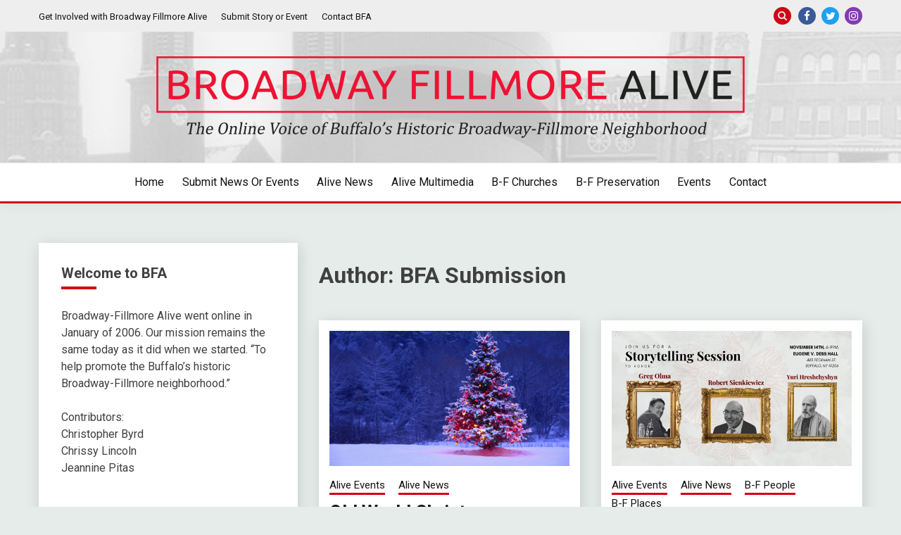

--- FILE ---
content_type: text/html; charset=UTF-8
request_url: https://broadwayfillmorealive.org/2.0/author/staff/
body_size: 40535
content:
<!doctype html>
<html lang="en-US">
<head>
	<meta charset="UTF-8">
	<meta name="viewport" content="width=device-width, initial-scale=1">
	<link rel="profile" href="https://gmpg.org/xfn/11">
<script async src="https://pagead2.googlesyndication.com/pagead/js/adsbygoogle.js?client=ca-pub-3149951274980615"
     crossorigin="anonymous"></script>
	<title>BFA Submission &#8211; Broadway Fillmore Alive</title>
<meta name='robots' content='max-image-preview:large' />
<!-- Google tag (gtag.js) consent mode dataLayer added by Site Kit -->
<script id="google_gtagjs-js-consent-mode-data-layer">
window.dataLayer = window.dataLayer || [];function gtag(){dataLayer.push(arguments);}
gtag('consent', 'default', {"ad_personalization":"denied","ad_storage":"denied","ad_user_data":"denied","analytics_storage":"denied","functionality_storage":"denied","security_storage":"denied","personalization_storage":"denied","region":["AT","BE","BG","CH","CY","CZ","DE","DK","EE","ES","FI","FR","GB","GR","HR","HU","IE","IS","IT","LI","LT","LU","LV","MT","NL","NO","PL","PT","RO","SE","SI","SK"],"wait_for_update":500});
window._googlesitekitConsentCategoryMap = {"statistics":["analytics_storage"],"marketing":["ad_storage","ad_user_data","ad_personalization"],"functional":["functionality_storage","security_storage"],"preferences":["personalization_storage"]};
window._googlesitekitConsents = {"ad_personalization":"denied","ad_storage":"denied","ad_user_data":"denied","analytics_storage":"denied","functionality_storage":"denied","security_storage":"denied","personalization_storage":"denied","region":["AT","BE","BG","CH","CY","CZ","DE","DK","EE","ES","FI","FR","GB","GR","HR","HU","IE","IS","IT","LI","LT","LU","LV","MT","NL","NO","PL","PT","RO","SE","SI","SK"],"wait_for_update":500};
</script>
<!-- End Google tag (gtag.js) consent mode dataLayer added by Site Kit -->
<link rel='dns-prefetch' href='//secure.gravatar.com' />
<link rel='dns-prefetch' href='//www.googletagmanager.com' />
<link rel='dns-prefetch' href='//stats.wp.com' />
<link rel='dns-prefetch' href='//fonts.googleapis.com' />
<link rel='dns-prefetch' href='//v0.wordpress.com' />
<link rel='dns-prefetch' href='//pagead2.googlesyndication.com' />
<link rel='dns-prefetch' href='//fundingchoicesmessages.google.com' />
<link rel='preconnect' href='//i0.wp.com' />
<link rel="alternate" type="application/rss+xml" title="Broadway Fillmore Alive &raquo; Feed" href="https://broadwayfillmorealive.org/2.0/feed/" />
<link rel="alternate" type="application/rss+xml" title="Broadway Fillmore Alive &raquo; Comments Feed" href="https://broadwayfillmorealive.org/2.0/comments/feed/" />
<link rel="alternate" type="application/rss+xml" title="Broadway Fillmore Alive &raquo; Posts by BFA Submission Feed" href="https://broadwayfillmorealive.org/2.0/author/staff/feed/" />
<style id='wp-img-auto-sizes-contain-inline-css'>
img:is([sizes=auto i],[sizes^="auto," i]){contain-intrinsic-size:3000px 1500px}
/*# sourceURL=wp-img-auto-sizes-contain-inline-css */
</style>
<style id='wp-emoji-styles-inline-css'>

	img.wp-smiley, img.emoji {
		display: inline !important;
		border: none !important;
		box-shadow: none !important;
		height: 1em !important;
		width: 1em !important;
		margin: 0 0.07em !important;
		vertical-align: -0.1em !important;
		background: none !important;
		padding: 0 !important;
	}
/*# sourceURL=wp-emoji-styles-inline-css */
</style>
<style id='wp-block-library-inline-css'>
:root{--wp-block-synced-color:#7a00df;--wp-block-synced-color--rgb:122,0,223;--wp-bound-block-color:var(--wp-block-synced-color);--wp-editor-canvas-background:#ddd;--wp-admin-theme-color:#007cba;--wp-admin-theme-color--rgb:0,124,186;--wp-admin-theme-color-darker-10:#006ba1;--wp-admin-theme-color-darker-10--rgb:0,107,160.5;--wp-admin-theme-color-darker-20:#005a87;--wp-admin-theme-color-darker-20--rgb:0,90,135;--wp-admin-border-width-focus:2px}@media (min-resolution:192dpi){:root{--wp-admin-border-width-focus:1.5px}}.wp-element-button{cursor:pointer}:root .has-very-light-gray-background-color{background-color:#eee}:root .has-very-dark-gray-background-color{background-color:#313131}:root .has-very-light-gray-color{color:#eee}:root .has-very-dark-gray-color{color:#313131}:root .has-vivid-green-cyan-to-vivid-cyan-blue-gradient-background{background:linear-gradient(135deg,#00d084,#0693e3)}:root .has-purple-crush-gradient-background{background:linear-gradient(135deg,#34e2e4,#4721fb 50%,#ab1dfe)}:root .has-hazy-dawn-gradient-background{background:linear-gradient(135deg,#faaca8,#dad0ec)}:root .has-subdued-olive-gradient-background{background:linear-gradient(135deg,#fafae1,#67a671)}:root .has-atomic-cream-gradient-background{background:linear-gradient(135deg,#fdd79a,#004a59)}:root .has-nightshade-gradient-background{background:linear-gradient(135deg,#330968,#31cdcf)}:root .has-midnight-gradient-background{background:linear-gradient(135deg,#020381,#2874fc)}:root{--wp--preset--font-size--normal:16px;--wp--preset--font-size--huge:42px}.has-regular-font-size{font-size:1em}.has-larger-font-size{font-size:2.625em}.has-normal-font-size{font-size:var(--wp--preset--font-size--normal)}.has-huge-font-size{font-size:var(--wp--preset--font-size--huge)}.has-text-align-center{text-align:center}.has-text-align-left{text-align:left}.has-text-align-right{text-align:right}.has-fit-text{white-space:nowrap!important}#end-resizable-editor-section{display:none}.aligncenter{clear:both}.items-justified-left{justify-content:flex-start}.items-justified-center{justify-content:center}.items-justified-right{justify-content:flex-end}.items-justified-space-between{justify-content:space-between}.screen-reader-text{border:0;clip-path:inset(50%);height:1px;margin:-1px;overflow:hidden;padding:0;position:absolute;width:1px;word-wrap:normal!important}.screen-reader-text:focus{background-color:#ddd;clip-path:none;color:#444;display:block;font-size:1em;height:auto;left:5px;line-height:normal;padding:15px 23px 14px;text-decoration:none;top:5px;width:auto;z-index:100000}html :where(.has-border-color){border-style:solid}html :where([style*=border-top-color]){border-top-style:solid}html :where([style*=border-right-color]){border-right-style:solid}html :where([style*=border-bottom-color]){border-bottom-style:solid}html :where([style*=border-left-color]){border-left-style:solid}html :where([style*=border-width]){border-style:solid}html :where([style*=border-top-width]){border-top-style:solid}html :where([style*=border-right-width]){border-right-style:solid}html :where([style*=border-bottom-width]){border-bottom-style:solid}html :where([style*=border-left-width]){border-left-style:solid}html :where(img[class*=wp-image-]){height:auto;max-width:100%}:where(figure){margin:0 0 1em}html :where(.is-position-sticky){--wp-admin--admin-bar--position-offset:var(--wp-admin--admin-bar--height,0px)}@media screen and (max-width:600px){html :where(.is-position-sticky){--wp-admin--admin-bar--position-offset:0px}}

/*# sourceURL=wp-block-library-inline-css */
</style><style id='global-styles-inline-css'>
:root{--wp--preset--aspect-ratio--square: 1;--wp--preset--aspect-ratio--4-3: 4/3;--wp--preset--aspect-ratio--3-4: 3/4;--wp--preset--aspect-ratio--3-2: 3/2;--wp--preset--aspect-ratio--2-3: 2/3;--wp--preset--aspect-ratio--16-9: 16/9;--wp--preset--aspect-ratio--9-16: 9/16;--wp--preset--color--black: #000000;--wp--preset--color--cyan-bluish-gray: #abb8c3;--wp--preset--color--white: #ffffff;--wp--preset--color--pale-pink: #f78da7;--wp--preset--color--vivid-red: #cf2e2e;--wp--preset--color--luminous-vivid-orange: #ff6900;--wp--preset--color--luminous-vivid-amber: #fcb900;--wp--preset--color--light-green-cyan: #7bdcb5;--wp--preset--color--vivid-green-cyan: #00d084;--wp--preset--color--pale-cyan-blue: #8ed1fc;--wp--preset--color--vivid-cyan-blue: #0693e3;--wp--preset--color--vivid-purple: #9b51e0;--wp--preset--gradient--vivid-cyan-blue-to-vivid-purple: linear-gradient(135deg,rgb(6,147,227) 0%,rgb(155,81,224) 100%);--wp--preset--gradient--light-green-cyan-to-vivid-green-cyan: linear-gradient(135deg,rgb(122,220,180) 0%,rgb(0,208,130) 100%);--wp--preset--gradient--luminous-vivid-amber-to-luminous-vivid-orange: linear-gradient(135deg,rgb(252,185,0) 0%,rgb(255,105,0) 100%);--wp--preset--gradient--luminous-vivid-orange-to-vivid-red: linear-gradient(135deg,rgb(255,105,0) 0%,rgb(207,46,46) 100%);--wp--preset--gradient--very-light-gray-to-cyan-bluish-gray: linear-gradient(135deg,rgb(238,238,238) 0%,rgb(169,184,195) 100%);--wp--preset--gradient--cool-to-warm-spectrum: linear-gradient(135deg,rgb(74,234,220) 0%,rgb(151,120,209) 20%,rgb(207,42,186) 40%,rgb(238,44,130) 60%,rgb(251,105,98) 80%,rgb(254,248,76) 100%);--wp--preset--gradient--blush-light-purple: linear-gradient(135deg,rgb(255,206,236) 0%,rgb(152,150,240) 100%);--wp--preset--gradient--blush-bordeaux: linear-gradient(135deg,rgb(254,205,165) 0%,rgb(254,45,45) 50%,rgb(107,0,62) 100%);--wp--preset--gradient--luminous-dusk: linear-gradient(135deg,rgb(255,203,112) 0%,rgb(199,81,192) 50%,rgb(65,88,208) 100%);--wp--preset--gradient--pale-ocean: linear-gradient(135deg,rgb(255,245,203) 0%,rgb(182,227,212) 50%,rgb(51,167,181) 100%);--wp--preset--gradient--electric-grass: linear-gradient(135deg,rgb(202,248,128) 0%,rgb(113,206,126) 100%);--wp--preset--gradient--midnight: linear-gradient(135deg,rgb(2,3,129) 0%,rgb(40,116,252) 100%);--wp--preset--font-size--small: 16px;--wp--preset--font-size--medium: 20px;--wp--preset--font-size--large: 25px;--wp--preset--font-size--x-large: 42px;--wp--preset--font-size--larger: 35px;--wp--preset--spacing--20: 0.44rem;--wp--preset--spacing--30: 0.67rem;--wp--preset--spacing--40: 1rem;--wp--preset--spacing--50: 1.5rem;--wp--preset--spacing--60: 2.25rem;--wp--preset--spacing--70: 3.38rem;--wp--preset--spacing--80: 5.06rem;--wp--preset--shadow--natural: 6px 6px 9px rgba(0, 0, 0, 0.2);--wp--preset--shadow--deep: 12px 12px 50px rgba(0, 0, 0, 0.4);--wp--preset--shadow--sharp: 6px 6px 0px rgba(0, 0, 0, 0.2);--wp--preset--shadow--outlined: 6px 6px 0px -3px rgb(255, 255, 255), 6px 6px rgb(0, 0, 0);--wp--preset--shadow--crisp: 6px 6px 0px rgb(0, 0, 0);}:where(.is-layout-flex){gap: 0.5em;}:where(.is-layout-grid){gap: 0.5em;}body .is-layout-flex{display: flex;}.is-layout-flex{flex-wrap: wrap;align-items: center;}.is-layout-flex > :is(*, div){margin: 0;}body .is-layout-grid{display: grid;}.is-layout-grid > :is(*, div){margin: 0;}:where(.wp-block-columns.is-layout-flex){gap: 2em;}:where(.wp-block-columns.is-layout-grid){gap: 2em;}:where(.wp-block-post-template.is-layout-flex){gap: 1.25em;}:where(.wp-block-post-template.is-layout-grid){gap: 1.25em;}.has-black-color{color: var(--wp--preset--color--black) !important;}.has-cyan-bluish-gray-color{color: var(--wp--preset--color--cyan-bluish-gray) !important;}.has-white-color{color: var(--wp--preset--color--white) !important;}.has-pale-pink-color{color: var(--wp--preset--color--pale-pink) !important;}.has-vivid-red-color{color: var(--wp--preset--color--vivid-red) !important;}.has-luminous-vivid-orange-color{color: var(--wp--preset--color--luminous-vivid-orange) !important;}.has-luminous-vivid-amber-color{color: var(--wp--preset--color--luminous-vivid-amber) !important;}.has-light-green-cyan-color{color: var(--wp--preset--color--light-green-cyan) !important;}.has-vivid-green-cyan-color{color: var(--wp--preset--color--vivid-green-cyan) !important;}.has-pale-cyan-blue-color{color: var(--wp--preset--color--pale-cyan-blue) !important;}.has-vivid-cyan-blue-color{color: var(--wp--preset--color--vivid-cyan-blue) !important;}.has-vivid-purple-color{color: var(--wp--preset--color--vivid-purple) !important;}.has-black-background-color{background-color: var(--wp--preset--color--black) !important;}.has-cyan-bluish-gray-background-color{background-color: var(--wp--preset--color--cyan-bluish-gray) !important;}.has-white-background-color{background-color: var(--wp--preset--color--white) !important;}.has-pale-pink-background-color{background-color: var(--wp--preset--color--pale-pink) !important;}.has-vivid-red-background-color{background-color: var(--wp--preset--color--vivid-red) !important;}.has-luminous-vivid-orange-background-color{background-color: var(--wp--preset--color--luminous-vivid-orange) !important;}.has-luminous-vivid-amber-background-color{background-color: var(--wp--preset--color--luminous-vivid-amber) !important;}.has-light-green-cyan-background-color{background-color: var(--wp--preset--color--light-green-cyan) !important;}.has-vivid-green-cyan-background-color{background-color: var(--wp--preset--color--vivid-green-cyan) !important;}.has-pale-cyan-blue-background-color{background-color: var(--wp--preset--color--pale-cyan-blue) !important;}.has-vivid-cyan-blue-background-color{background-color: var(--wp--preset--color--vivid-cyan-blue) !important;}.has-vivid-purple-background-color{background-color: var(--wp--preset--color--vivid-purple) !important;}.has-black-border-color{border-color: var(--wp--preset--color--black) !important;}.has-cyan-bluish-gray-border-color{border-color: var(--wp--preset--color--cyan-bluish-gray) !important;}.has-white-border-color{border-color: var(--wp--preset--color--white) !important;}.has-pale-pink-border-color{border-color: var(--wp--preset--color--pale-pink) !important;}.has-vivid-red-border-color{border-color: var(--wp--preset--color--vivid-red) !important;}.has-luminous-vivid-orange-border-color{border-color: var(--wp--preset--color--luminous-vivid-orange) !important;}.has-luminous-vivid-amber-border-color{border-color: var(--wp--preset--color--luminous-vivid-amber) !important;}.has-light-green-cyan-border-color{border-color: var(--wp--preset--color--light-green-cyan) !important;}.has-vivid-green-cyan-border-color{border-color: var(--wp--preset--color--vivid-green-cyan) !important;}.has-pale-cyan-blue-border-color{border-color: var(--wp--preset--color--pale-cyan-blue) !important;}.has-vivid-cyan-blue-border-color{border-color: var(--wp--preset--color--vivid-cyan-blue) !important;}.has-vivid-purple-border-color{border-color: var(--wp--preset--color--vivid-purple) !important;}.has-vivid-cyan-blue-to-vivid-purple-gradient-background{background: var(--wp--preset--gradient--vivid-cyan-blue-to-vivid-purple) !important;}.has-light-green-cyan-to-vivid-green-cyan-gradient-background{background: var(--wp--preset--gradient--light-green-cyan-to-vivid-green-cyan) !important;}.has-luminous-vivid-amber-to-luminous-vivid-orange-gradient-background{background: var(--wp--preset--gradient--luminous-vivid-amber-to-luminous-vivid-orange) !important;}.has-luminous-vivid-orange-to-vivid-red-gradient-background{background: var(--wp--preset--gradient--luminous-vivid-orange-to-vivid-red) !important;}.has-very-light-gray-to-cyan-bluish-gray-gradient-background{background: var(--wp--preset--gradient--very-light-gray-to-cyan-bluish-gray) !important;}.has-cool-to-warm-spectrum-gradient-background{background: var(--wp--preset--gradient--cool-to-warm-spectrum) !important;}.has-blush-light-purple-gradient-background{background: var(--wp--preset--gradient--blush-light-purple) !important;}.has-blush-bordeaux-gradient-background{background: var(--wp--preset--gradient--blush-bordeaux) !important;}.has-luminous-dusk-gradient-background{background: var(--wp--preset--gradient--luminous-dusk) !important;}.has-pale-ocean-gradient-background{background: var(--wp--preset--gradient--pale-ocean) !important;}.has-electric-grass-gradient-background{background: var(--wp--preset--gradient--electric-grass) !important;}.has-midnight-gradient-background{background: var(--wp--preset--gradient--midnight) !important;}.has-small-font-size{font-size: var(--wp--preset--font-size--small) !important;}.has-medium-font-size{font-size: var(--wp--preset--font-size--medium) !important;}.has-large-font-size{font-size: var(--wp--preset--font-size--large) !important;}.has-x-large-font-size{font-size: var(--wp--preset--font-size--x-large) !important;}
/*# sourceURL=global-styles-inline-css */
</style>

<style id='classic-theme-styles-inline-css'>
/*! This file is auto-generated */
.wp-block-button__link{color:#fff;background-color:#32373c;border-radius:9999px;box-shadow:none;text-decoration:none;padding:calc(.667em + 2px) calc(1.333em + 2px);font-size:1.125em}.wp-block-file__button{background:#32373c;color:#fff;text-decoration:none}
/*# sourceURL=/wp-includes/css/classic-themes.min.css */
</style>
<link rel='stylesheet' id='wpa-css-css' href='https://broadwayfillmorealive.org/2.0/wp-content/plugins/honeypot/includes/css/wpa.css?ver=2.3.04' media='all' />
<link rel='stylesheet' id='topbar-css' href='https://broadwayfillmorealive.org/2.0/wp-content/plugins/top-bar/inc/../css/topbar_style.css?ver=6.9' media='all' />
<link rel='stylesheet' id='Roboto:400,500,300,700,400italic-css' href='//fonts.googleapis.com/css?family=Roboto%3A400%2C500%2C300%2C700%2C400italic&#038;ver=6.9' media='all' />
<link rel='stylesheet' id='font-awesome-css' href='https://broadwayfillmorealive.org/2.0/wp-content/themes/fairy/candidthemes/assets/framework/Font-Awesome/css/font-awesome.min.css?ver=1.2.9' media='all' />
<link rel='stylesheet' id='slick-css' href='https://broadwayfillmorealive.org/2.0/wp-content/themes/fairy/candidthemes/assets/framework/slick/slick.css?ver=1.2.9' media='all' />
<link rel='stylesheet' id='slick-theme-css' href='https://broadwayfillmorealive.org/2.0/wp-content/themes/fairy/candidthemes/assets/framework/slick/slick-theme.css?ver=1.2.9' media='all' />
<link rel='stylesheet' id='fairy-style-css' href='https://broadwayfillmorealive.org/2.0/wp-content/themes/fairy/style.css?ver=1.2.9' media='all' />
<style id='fairy-style-inline-css'>
.primary-color, p a, h1 a, h2 a, h3 a, h4 a, h5 a, .author-title a, figure a, table a, span a, strong a, li a, h1 a, .btn-primary-border, .main-navigation #primary-menu > li > a:hover, .widget-area .widget a:hover, .widget-area .widget a:focus, .card-bg-image .card_body a:hover, .main-navigation #primary-menu > li.focus > a, .card-blog-post .category-label-group a:hover, .card_title a:hover, .card-blog-post .entry-meta a:hover, .site-title a:visited, .post-navigation .nav-links > * a:hover, .post-navigation .nav-links > * a:focus, .wp-block-button.is-style-outline .wp-block-button__link, .error-404-title, .ct-dark-mode a:hover, .ct-dark-mode .widget ul li a:hover, .ct-dark-mode .widget-area .widget ul li a:hover, .ct-dark-mode .post-navigation .nav-links > * a, .ct-dark-mode .author-wrapper .author-title a, .ct-dark-mode .wp-calendar-nav a, .site-footer a:hover, .top-header-toggle-btn, .woocommerce ul.products li.product .woocommerce-loop-category__title:hover, .woocommerce ul.products li.product .woocommerce-loop-product__title:hover, .woocommerce ul.products li.product h3:hover, .entry-content dl a, .entry-content table a, .entry-content ul a, .breadcrumb-trail .trial-items a:hover, .breadcrumbs ul a:hover, .breadcrumb-trail .trial-items .trial-end a, .breadcrumbs ul li:last-child a, .comment-list .comment .comment-body a, .comment-list .comment .comment-body .comment-metadata a.comment-edit-link { color: #d10014; }.primary-bg, .btn-primary, .main-navigation ul ul a, #secondary .widget .widget-title:after, .search-form .search-submit, .category-label-group a:after, .posts-navigation .nav-links a, .category-label-group.bg-label a, .wp-block-button__link, .wp-block-button.is-style-outline .wp-block-button__link:hover, button, input[type="button"], input[type="reset"], input[type="submit"], .pagination .page-numbers.current, .pagination .page-numbers:hover, table #today, .tagcloud .tag-cloud-link:hover, .footer-go-to-top, .woocommerce ul.products li.product .button,
.woocommerce #respond input#submit.alt, .woocommerce a.button.alt, .woocommerce button.button.alt, .woocommerce input.button.alt,
.woocommerce #respond input#submit.alt.disabled, .woocommerce #respond input#submit.alt.disabled:hover, .woocommerce #respond input#submit.alt:disabled, .woocommerce #respond input#submit.alt:disabled:hover, .woocommerce #respond input#submit.alt:disabled[disabled], .woocommerce #respond input#submit.alt:disabled[disabled]:hover, .woocommerce a.button.alt.disabled, .woocommerce a.button.alt.disabled:hover, .woocommerce a.button.alt:disabled, .woocommerce a.button.alt:disabled:hover, .woocommerce a.button.alt:disabled[disabled], .woocommerce a.button.alt:disabled[disabled]:hover, .woocommerce button.button.alt.disabled, .woocommerce button.button.alt.disabled:hover, .woocommerce button.button.alt:disabled, .woocommerce button.button.alt:disabled:hover, .woocommerce button.button.alt:disabled[disabled], .woocommerce button.button.alt:disabled[disabled]:hover, .woocommerce input.button.alt.disabled, .woocommerce input.button.alt.disabled:hover, .woocommerce input.button.alt:disabled, .woocommerce input.button.alt:disabled:hover, .woocommerce input.button.alt:disabled[disabled], .woocommerce input.button.alt:disabled[disabled]:hover, .woocommerce .widget_price_filter .ui-slider .ui-slider-range, .woocommerce .widget_price_filter .ui-slider .ui-slider-handle, .fairy-menu-social li a[href*="mailto:"] { background-color: #d10014; }.primary-border, .btn-primary-border, .site-header-v2,.wp-block-button.is-style-outline .wp-block-button__link, .site-header-bottom { border-color: #d10014; }a:focus, button.slick-arrow:focus, input[type=text]:focus, input[type=email]:focus, input[type=password]:focus, input[type=search]:focus, input[type=file]:focus, input[type=number]:focus, input[type=datetime]:focus, input[type=url]:focus, select:focus, textarea:focus { outline-color: #d10014; }.entry-content a { text-decoration-color: #d10014; }.post-thumbnail a:focus img, .card_media a:focus img, article.sticky .card-blog-post { border-color: #d10014; }.site-title, .site-title a, h1.site-title a, p.site-title a,  .site-title a:visited { color: #blank; }.site-description { color: #404040; }
                    .card-bg-image:after, .card-bg-image.card-promo .card_media a:after{
                    background-image: linear-gradient(45deg, rgba(209, 0, 20, 0.5), rgba(0, 0, 0, 0.5));
                    }
                    
                    .entry-content a{
                   text-decoration: underline;
                    }
                    body, button, input, select, optgroup, textarea { font-family: 'Roboto'; }h1, h2, h3, h4, h5, h6, .entry-content h1 { font-family: 'Roboto'; }
/*# sourceURL=fairy-style-inline-css */
</style>
<link rel='stylesheet' id='jetpack-subscriptions-css' href='https://broadwayfillmorealive.org/2.0/wp-content/plugins/jetpack/_inc/build/subscriptions/subscriptions.min.css?ver=15.4' media='all' />
<link rel='stylesheet' id='sharedaddy-css' href='https://broadwayfillmorealive.org/2.0/wp-content/plugins/jetpack/modules/sharedaddy/sharing.css?ver=15.4' media='all' />
<link rel='stylesheet' id='social-logos-css' href='https://broadwayfillmorealive.org/2.0/wp-content/plugins/jetpack/_inc/social-logos/social-logos.min.css?ver=15.4' media='all' />
<script src="https://broadwayfillmorealive.org/2.0/wp-includes/js/jquery/jquery.min.js?ver=3.7.1" id="jquery-core-js"></script>
<script src="https://broadwayfillmorealive.org/2.0/wp-includes/js/jquery/jquery-migrate.min.js?ver=3.4.1" id="jquery-migrate-js"></script>
<script id="topbar_frontjs-js-extra">
var tpbr_settings = {"fixed":"fixed","user_who":"notloggedin","guests_or_users":"all","message":"Kol\u0119dy for the Christmas Season from BFA","status":"inactive","yn_button":"button","color":"#333333","button_text":"Click for Info","button_url":"https://broadwayfillmorealive.org/2.0/koledy-for-the-christmas-season/","button_behavior":"samewindow","is_admin_bar":"no","detect_sticky":"0"};
//# sourceURL=topbar_frontjs-js-extra
</script>
<script src="https://broadwayfillmorealive.org/2.0/wp-content/plugins/top-bar/inc/../js/tpbr_front.min.js?ver=6.9" id="topbar_frontjs-js"></script>

<!-- Google tag (gtag.js) snippet added by Site Kit -->
<!-- Google Analytics snippet added by Site Kit -->
<script src="https://www.googletagmanager.com/gtag/js?id=GT-5MRCX3WZ" id="google_gtagjs-js" async></script>
<script id="google_gtagjs-js-after">
window.dataLayer = window.dataLayer || [];function gtag(){dataLayer.push(arguments);}
gtag("set","linker",{"domains":["broadwayfillmorealive.org"]});
gtag("js", new Date());
gtag("set", "developer_id.dZTNiMT", true);
gtag("config", "GT-5MRCX3WZ");
//# sourceURL=google_gtagjs-js-after
</script>
<link rel="https://api.w.org/" href="https://broadwayfillmorealive.org/2.0/wp-json/" /><link rel="alternate" title="JSON" type="application/json" href="https://broadwayfillmorealive.org/2.0/wp-json/wp/v2/users/10" /><link rel="EditURI" type="application/rsd+xml" title="RSD" href="https://broadwayfillmorealive.org/2.0/xmlrpc.php?rsd" />
<meta name="generator" content="WordPress 6.9" />
<meta name="generator" content="Site Kit by Google 1.170.0" />	<style>img#wpstats{display:none}</style>
		<meta name="google-site-verification" content="atTP1T5VPONbEsJP2e75RAYxsBVCZc7jIqE2cUoZrXk">
<!-- Google AdSense meta tags added by Site Kit -->
<meta name="google-adsense-platform-account" content="ca-host-pub-2644536267352236">
<meta name="google-adsense-platform-domain" content="sitekit.withgoogle.com">
<!-- End Google AdSense meta tags added by Site Kit -->
		<style type="text/css">
					.site-title,
			.site-description {
				position: absolute;
				clip: rect(1px, 1px, 1px, 1px);
				}
					</style>
		
<!-- Google AdSense snippet added by Site Kit -->
<script async src="https://pagead2.googlesyndication.com/pagead/js/adsbygoogle.js?client=ca-pub-3149951274980615&amp;host=ca-host-pub-2644536267352236" crossorigin="anonymous"></script>

<!-- End Google AdSense snippet added by Site Kit -->

<!-- Google AdSense Ad Blocking Recovery snippet added by Site Kit -->
<script async src="https://fundingchoicesmessages.google.com/i/pub-3149951274980615?ers=1"></script><script>(function() {function signalGooglefcPresent() {if (!window.frames['googlefcPresent']) {if (document.body) {const iframe = document.createElement('iframe'); iframe.style = 'width: 0; height: 0; border: none; z-index: -1000; left: -1000px; top: -1000px;'; iframe.style.display = 'none'; iframe.name = 'googlefcPresent'; document.body.appendChild(iframe);} else {setTimeout(signalGooglefcPresent, 0);}}}signalGooglefcPresent();})();</script>
<!-- End Google AdSense Ad Blocking Recovery snippet added by Site Kit -->

<!-- Google AdSense Ad Blocking Recovery Error Protection snippet added by Site Kit -->
<script>(function(){'use strict';function aa(a){var b=0;return function(){return b<a.length?{done:!1,value:a[b++]}:{done:!0}}}var ba=typeof Object.defineProperties=="function"?Object.defineProperty:function(a,b,c){if(a==Array.prototype||a==Object.prototype)return a;a[b]=c.value;return a};
function ca(a){a=["object"==typeof globalThis&&globalThis,a,"object"==typeof window&&window,"object"==typeof self&&self,"object"==typeof global&&global];for(var b=0;b<a.length;++b){var c=a[b];if(c&&c.Math==Math)return c}throw Error("Cannot find global object");}var da=ca(this);function l(a,b){if(b)a:{var c=da;a=a.split(".");for(var d=0;d<a.length-1;d++){var e=a[d];if(!(e in c))break a;c=c[e]}a=a[a.length-1];d=c[a];b=b(d);b!=d&&b!=null&&ba(c,a,{configurable:!0,writable:!0,value:b})}}
function ea(a){return a.raw=a}function n(a){var b=typeof Symbol!="undefined"&&Symbol.iterator&&a[Symbol.iterator];if(b)return b.call(a);if(typeof a.length=="number")return{next:aa(a)};throw Error(String(a)+" is not an iterable or ArrayLike");}function fa(a){for(var b,c=[];!(b=a.next()).done;)c.push(b.value);return c}var ha=typeof Object.create=="function"?Object.create:function(a){function b(){}b.prototype=a;return new b},p;
if(typeof Object.setPrototypeOf=="function")p=Object.setPrototypeOf;else{var q;a:{var ja={a:!0},ka={};try{ka.__proto__=ja;q=ka.a;break a}catch(a){}q=!1}p=q?function(a,b){a.__proto__=b;if(a.__proto__!==b)throw new TypeError(a+" is not extensible");return a}:null}var la=p;
function t(a,b){a.prototype=ha(b.prototype);a.prototype.constructor=a;if(la)la(a,b);else for(var c in b)if(c!="prototype")if(Object.defineProperties){var d=Object.getOwnPropertyDescriptor(b,c);d&&Object.defineProperty(a,c,d)}else a[c]=b[c];a.A=b.prototype}function ma(){for(var a=Number(this),b=[],c=a;c<arguments.length;c++)b[c-a]=arguments[c];return b}l("Object.is",function(a){return a?a:function(b,c){return b===c?b!==0||1/b===1/c:b!==b&&c!==c}});
l("Array.prototype.includes",function(a){return a?a:function(b,c){var d=this;d instanceof String&&(d=String(d));var e=d.length;c=c||0;for(c<0&&(c=Math.max(c+e,0));c<e;c++){var f=d[c];if(f===b||Object.is(f,b))return!0}return!1}});
l("String.prototype.includes",function(a){return a?a:function(b,c){if(this==null)throw new TypeError("The 'this' value for String.prototype.includes must not be null or undefined");if(b instanceof RegExp)throw new TypeError("First argument to String.prototype.includes must not be a regular expression");return this.indexOf(b,c||0)!==-1}});l("Number.MAX_SAFE_INTEGER",function(){return 9007199254740991});
l("Number.isFinite",function(a){return a?a:function(b){return typeof b!=="number"?!1:!isNaN(b)&&b!==Infinity&&b!==-Infinity}});l("Number.isInteger",function(a){return a?a:function(b){return Number.isFinite(b)?b===Math.floor(b):!1}});l("Number.isSafeInteger",function(a){return a?a:function(b){return Number.isInteger(b)&&Math.abs(b)<=Number.MAX_SAFE_INTEGER}});
l("Math.trunc",function(a){return a?a:function(b){b=Number(b);if(isNaN(b)||b===Infinity||b===-Infinity||b===0)return b;var c=Math.floor(Math.abs(b));return b<0?-c:c}});/*

 Copyright The Closure Library Authors.
 SPDX-License-Identifier: Apache-2.0
*/
var u=this||self;function v(a,b){a:{var c=["CLOSURE_FLAGS"];for(var d=u,e=0;e<c.length;e++)if(d=d[c[e]],d==null){c=null;break a}c=d}a=c&&c[a];return a!=null?a:b}function w(a){return a};function na(a){u.setTimeout(function(){throw a;},0)};var oa=v(610401301,!1),pa=v(188588736,!0),qa=v(645172343,v(1,!0));var x,ra=u.navigator;x=ra?ra.userAgentData||null:null;function z(a){return oa?x?x.brands.some(function(b){return(b=b.brand)&&b.indexOf(a)!=-1}):!1:!1}function A(a){var b;a:{if(b=u.navigator)if(b=b.userAgent)break a;b=""}return b.indexOf(a)!=-1};function B(){return oa?!!x&&x.brands.length>0:!1}function C(){return B()?z("Chromium"):(A("Chrome")||A("CriOS"))&&!(B()?0:A("Edge"))||A("Silk")};var sa=B()?!1:A("Trident")||A("MSIE");!A("Android")||C();C();A("Safari")&&(C()||(B()?0:A("Coast"))||(B()?0:A("Opera"))||(B()?0:A("Edge"))||(B()?z("Microsoft Edge"):A("Edg/"))||B()&&z("Opera"));var ta={},D=null;var ua=typeof Uint8Array!=="undefined",va=!sa&&typeof btoa==="function";var wa;function E(){return typeof BigInt==="function"};var F=typeof Symbol==="function"&&typeof Symbol()==="symbol";function xa(a){return typeof Symbol==="function"&&typeof Symbol()==="symbol"?Symbol():a}var G=xa(),ya=xa("2ex");var za=F?function(a,b){a[G]|=b}:function(a,b){a.g!==void 0?a.g|=b:Object.defineProperties(a,{g:{value:b,configurable:!0,writable:!0,enumerable:!1}})},H=F?function(a){return a[G]|0}:function(a){return a.g|0},I=F?function(a){return a[G]}:function(a){return a.g},J=F?function(a,b){a[G]=b}:function(a,b){a.g!==void 0?a.g=b:Object.defineProperties(a,{g:{value:b,configurable:!0,writable:!0,enumerable:!1}})};function Aa(a,b){J(b,(a|0)&-14591)}function Ba(a,b){J(b,(a|34)&-14557)};var K={},Ca={};function Da(a){return!(!a||typeof a!=="object"||a.g!==Ca)}function Ea(a){return a!==null&&typeof a==="object"&&!Array.isArray(a)&&a.constructor===Object}function L(a,b,c){if(!Array.isArray(a)||a.length)return!1;var d=H(a);if(d&1)return!0;if(!(b&&(Array.isArray(b)?b.includes(c):b.has(c))))return!1;J(a,d|1);return!0};var M=0,N=0;function Fa(a){var b=a>>>0;M=b;N=(a-b)/4294967296>>>0}function Ga(a){if(a<0){Fa(-a);var b=n(Ha(M,N));a=b.next().value;b=b.next().value;M=a>>>0;N=b>>>0}else Fa(a)}function Ia(a,b){b>>>=0;a>>>=0;if(b<=2097151)var c=""+(4294967296*b+a);else E()?c=""+(BigInt(b)<<BigInt(32)|BigInt(a)):(c=(a>>>24|b<<8)&16777215,b=b>>16&65535,a=(a&16777215)+c*6777216+b*6710656,c+=b*8147497,b*=2,a>=1E7&&(c+=a/1E7>>>0,a%=1E7),c>=1E7&&(b+=c/1E7>>>0,c%=1E7),c=b+Ja(c)+Ja(a));return c}
function Ja(a){a=String(a);return"0000000".slice(a.length)+a}function Ha(a,b){b=~b;a?a=~a+1:b+=1;return[a,b]};var Ka=/^-?([1-9][0-9]*|0)(\.[0-9]+)?$/;var O;function La(a,b){O=b;a=new a(b);O=void 0;return a}
function P(a,b,c){a==null&&(a=O);O=void 0;if(a==null){var d=96;c?(a=[c],d|=512):a=[];b&&(d=d&-16760833|(b&1023)<<14)}else{if(!Array.isArray(a))throw Error("narr");d=H(a);if(d&2048)throw Error("farr");if(d&64)return a;d|=64;if(c&&(d|=512,c!==a[0]))throw Error("mid");a:{c=a;var e=c.length;if(e){var f=e-1;if(Ea(c[f])){d|=256;b=f-(+!!(d&512)-1);if(b>=1024)throw Error("pvtlmt");d=d&-16760833|(b&1023)<<14;break a}}if(b){b=Math.max(b,e-(+!!(d&512)-1));if(b>1024)throw Error("spvt");d=d&-16760833|(b&1023)<<
14}}}J(a,d);return a};function Ma(a){switch(typeof a){case "number":return isFinite(a)?a:String(a);case "boolean":return a?1:0;case "object":if(a)if(Array.isArray(a)){if(L(a,void 0,0))return}else if(ua&&a!=null&&a instanceof Uint8Array){if(va){for(var b="",c=0,d=a.length-10240;c<d;)b+=String.fromCharCode.apply(null,a.subarray(c,c+=10240));b+=String.fromCharCode.apply(null,c?a.subarray(c):a);a=btoa(b)}else{b===void 0&&(b=0);if(!D){D={};c="ABCDEFGHIJKLMNOPQRSTUVWXYZabcdefghijklmnopqrstuvwxyz0123456789".split("");d=["+/=",
"+/","-_=","-_.","-_"];for(var e=0;e<5;e++){var f=c.concat(d[e].split(""));ta[e]=f;for(var g=0;g<f.length;g++){var h=f[g];D[h]===void 0&&(D[h]=g)}}}b=ta[b];c=Array(Math.floor(a.length/3));d=b[64]||"";for(e=f=0;f<a.length-2;f+=3){var k=a[f],m=a[f+1];h=a[f+2];g=b[k>>2];k=b[(k&3)<<4|m>>4];m=b[(m&15)<<2|h>>6];h=b[h&63];c[e++]=g+k+m+h}g=0;h=d;switch(a.length-f){case 2:g=a[f+1],h=b[(g&15)<<2]||d;case 1:a=a[f],c[e]=b[a>>2]+b[(a&3)<<4|g>>4]+h+d}a=c.join("")}return a}}return a};function Na(a,b,c){a=Array.prototype.slice.call(a);var d=a.length,e=b&256?a[d-1]:void 0;d+=e?-1:0;for(b=b&512?1:0;b<d;b++)a[b]=c(a[b]);if(e){b=a[b]={};for(var f in e)Object.prototype.hasOwnProperty.call(e,f)&&(b[f]=c(e[f]))}return a}function Oa(a,b,c,d,e){if(a!=null){if(Array.isArray(a))a=L(a,void 0,0)?void 0:e&&H(a)&2?a:Pa(a,b,c,d!==void 0,e);else if(Ea(a)){var f={},g;for(g in a)Object.prototype.hasOwnProperty.call(a,g)&&(f[g]=Oa(a[g],b,c,d,e));a=f}else a=b(a,d);return a}}
function Pa(a,b,c,d,e){var f=d||c?H(a):0;d=d?!!(f&32):void 0;a=Array.prototype.slice.call(a);for(var g=0;g<a.length;g++)a[g]=Oa(a[g],b,c,d,e);c&&c(f,a);return a}function Qa(a){return a.s===K?a.toJSON():Ma(a)};function Ra(a,b,c){c=c===void 0?Ba:c;if(a!=null){if(ua&&a instanceof Uint8Array)return b?a:new Uint8Array(a);if(Array.isArray(a)){var d=H(a);if(d&2)return a;b&&(b=d===0||!!(d&32)&&!(d&64||!(d&16)));return b?(J(a,(d|34)&-12293),a):Pa(a,Ra,d&4?Ba:c,!0,!0)}a.s===K&&(c=a.h,d=I(c),a=d&2?a:La(a.constructor,Sa(c,d,!0)));return a}}function Sa(a,b,c){var d=c||b&2?Ba:Aa,e=!!(b&32);a=Na(a,b,function(f){return Ra(f,e,d)});za(a,32|(c?2:0));return a};function Ta(a,b){a=a.h;return Ua(a,I(a),b)}function Va(a,b,c,d){b=d+(+!!(b&512)-1);if(!(b<0||b>=a.length||b>=c))return a[b]}
function Ua(a,b,c,d){if(c===-1)return null;var e=b>>14&1023||536870912;if(c>=e){if(b&256)return a[a.length-1][c]}else{var f=a.length;if(d&&b&256&&(d=a[f-1][c],d!=null)){if(Va(a,b,e,c)&&ya!=null){var g;a=(g=wa)!=null?g:wa={};g=a[ya]||0;g>=4||(a[ya]=g+1,g=Error(),g.__closure__error__context__984382||(g.__closure__error__context__984382={}),g.__closure__error__context__984382.severity="incident",na(g))}return d}return Va(a,b,e,c)}}
function Wa(a,b,c,d,e){var f=b>>14&1023||536870912;if(c>=f||e&&!qa){var g=b;if(b&256)e=a[a.length-1];else{if(d==null)return;e=a[f+(+!!(b&512)-1)]={};g|=256}e[c]=d;c<f&&(a[c+(+!!(b&512)-1)]=void 0);g!==b&&J(a,g)}else a[c+(+!!(b&512)-1)]=d,b&256&&(a=a[a.length-1],c in a&&delete a[c])}
function Xa(a,b){var c=Ya;var d=d===void 0?!1:d;var e=a.h;var f=I(e),g=Ua(e,f,b,d);if(g!=null&&typeof g==="object"&&g.s===K)c=g;else if(Array.isArray(g)){var h=H(g),k=h;k===0&&(k|=f&32);k|=f&2;k!==h&&J(g,k);c=new c(g)}else c=void 0;c!==g&&c!=null&&Wa(e,f,b,c,d);e=c;if(e==null)return e;a=a.h;f=I(a);f&2||(g=e,c=g.h,h=I(c),g=h&2?La(g.constructor,Sa(c,h,!1)):g,g!==e&&(e=g,Wa(a,f,b,e,d)));return e}function Za(a,b){a=Ta(a,b);return a==null||typeof a==="string"?a:void 0}
function $a(a,b){var c=c===void 0?0:c;a=Ta(a,b);if(a!=null)if(b=typeof a,b==="number"?Number.isFinite(a):b!=="string"?0:Ka.test(a))if(typeof a==="number"){if(a=Math.trunc(a),!Number.isSafeInteger(a)){Ga(a);b=M;var d=N;if(a=d&2147483648)b=~b+1>>>0,d=~d>>>0,b==0&&(d=d+1>>>0);b=d*4294967296+(b>>>0);a=a?-b:b}}else if(b=Math.trunc(Number(a)),Number.isSafeInteger(b))a=String(b);else{if(b=a.indexOf("."),b!==-1&&(a=a.substring(0,b)),!(a[0]==="-"?a.length<20||a.length===20&&Number(a.substring(0,7))>-922337:
a.length<19||a.length===19&&Number(a.substring(0,6))<922337)){if(a.length<16)Ga(Number(a));else if(E())a=BigInt(a),M=Number(a&BigInt(4294967295))>>>0,N=Number(a>>BigInt(32)&BigInt(4294967295));else{b=+(a[0]==="-");N=M=0;d=a.length;for(var e=b,f=(d-b)%6+b;f<=d;e=f,f+=6)e=Number(a.slice(e,f)),N*=1E6,M=M*1E6+e,M>=4294967296&&(N+=Math.trunc(M/4294967296),N>>>=0,M>>>=0);b&&(b=n(Ha(M,N)),a=b.next().value,b=b.next().value,M=a,N=b)}a=M;b=N;b&2147483648?E()?a=""+(BigInt(b|0)<<BigInt(32)|BigInt(a>>>0)):(b=
n(Ha(a,b)),a=b.next().value,b=b.next().value,a="-"+Ia(a,b)):a=Ia(a,b)}}else a=void 0;return a!=null?a:c}function R(a,b){var c=c===void 0?"":c;a=Za(a,b);return a!=null?a:c};var S;function T(a,b,c){this.h=P(a,b,c)}T.prototype.toJSON=function(){return ab(this)};T.prototype.s=K;T.prototype.toString=function(){try{return S=!0,ab(this).toString()}finally{S=!1}};
function ab(a){var b=S?a.h:Pa(a.h,Qa,void 0,void 0,!1);var c=!S;var d=pa?void 0:a.constructor.v;var e=I(c?a.h:b);if(a=b.length){var f=b[a-1],g=Ea(f);g?a--:f=void 0;e=+!!(e&512)-1;var h=b;if(g){b:{var k=f;var m={};g=!1;if(k)for(var r in k)if(Object.prototype.hasOwnProperty.call(k,r))if(isNaN(+r))m[r]=k[r];else{var y=k[r];Array.isArray(y)&&(L(y,d,+r)||Da(y)&&y.size===0)&&(y=null);y==null&&(g=!0);y!=null&&(m[r]=y)}if(g){for(var Q in m)break b;m=null}else m=k}k=m==null?f!=null:m!==f}for(var ia;a>0;a--){Q=
a-1;r=h[Q];Q-=e;if(!(r==null||L(r,d,Q)||Da(r)&&r.size===0))break;ia=!0}if(h!==b||k||ia){if(!c)h=Array.prototype.slice.call(h,0,a);else if(ia||k||m)h.length=a;m&&h.push(m)}b=h}return b};function bb(a){return function(b){if(b==null||b=="")b=new a;else{b=JSON.parse(b);if(!Array.isArray(b))throw Error("dnarr");za(b,32);b=La(a,b)}return b}};function cb(a){this.h=P(a)}t(cb,T);var db=bb(cb);var U;function V(a){this.g=a}V.prototype.toString=function(){return this.g+""};var eb={};function fb(a){if(U===void 0){var b=null;var c=u.trustedTypes;if(c&&c.createPolicy){try{b=c.createPolicy("goog#html",{createHTML:w,createScript:w,createScriptURL:w})}catch(d){u.console&&u.console.error(d.message)}U=b}else U=b}a=(b=U)?b.createScriptURL(a):a;return new V(a,eb)};/*

 SPDX-License-Identifier: Apache-2.0
*/
function gb(a){var b=ma.apply(1,arguments);if(b.length===0)return fb(a[0]);for(var c=a[0],d=0;d<b.length;d++)c+=encodeURIComponent(b[d])+a[d+1];return fb(c)};function hb(a,b){a.src=b instanceof V&&b.constructor===V?b.g:"type_error:TrustedResourceUrl";var c,d;(c=(b=(d=(c=(a.ownerDocument&&a.ownerDocument.defaultView||window).document).querySelector)==null?void 0:d.call(c,"script[nonce]"))?b.nonce||b.getAttribute("nonce")||"":"")&&a.setAttribute("nonce",c)};function ib(){return Math.floor(Math.random()*2147483648).toString(36)+Math.abs(Math.floor(Math.random()*2147483648)^Date.now()).toString(36)};function jb(a,b){b=String(b);a.contentType==="application/xhtml+xml"&&(b=b.toLowerCase());return a.createElement(b)}function kb(a){this.g=a||u.document||document};function lb(a){a=a===void 0?document:a;return a.createElement("script")};function mb(a,b,c,d,e,f){try{var g=a.g,h=lb(g);h.async=!0;hb(h,b);g.head.appendChild(h);h.addEventListener("load",function(){e();d&&g.head.removeChild(h)});h.addEventListener("error",function(){c>0?mb(a,b,c-1,d,e,f):(d&&g.head.removeChild(h),f())})}catch(k){f()}};var nb=u.atob("aHR0cHM6Ly93d3cuZ3N0YXRpYy5jb20vaW1hZ2VzL2ljb25zL21hdGVyaWFsL3N5c3RlbS8xeC93YXJuaW5nX2FtYmVyXzI0ZHAucG5n"),ob=u.atob("WW91IGFyZSBzZWVpbmcgdGhpcyBtZXNzYWdlIGJlY2F1c2UgYWQgb3Igc2NyaXB0IGJsb2NraW5nIHNvZnR3YXJlIGlzIGludGVyZmVyaW5nIHdpdGggdGhpcyBwYWdlLg=="),pb=u.atob("RGlzYWJsZSBhbnkgYWQgb3Igc2NyaXB0IGJsb2NraW5nIHNvZnR3YXJlLCB0aGVuIHJlbG9hZCB0aGlzIHBhZ2Uu");function qb(a,b,c){this.i=a;this.u=b;this.o=c;this.g=null;this.j=[];this.m=!1;this.l=new kb(this.i)}
function rb(a){if(a.i.body&&!a.m){var b=function(){sb(a);u.setTimeout(function(){tb(a,3)},50)};mb(a.l,a.u,2,!0,function(){u[a.o]||b()},b);a.m=!0}}
function sb(a){for(var b=W(1,5),c=0;c<b;c++){var d=X(a);a.i.body.appendChild(d);a.j.push(d)}b=X(a);b.style.bottom="0";b.style.left="0";b.style.position="fixed";b.style.width=W(100,110).toString()+"%";b.style.zIndex=W(2147483544,2147483644).toString();b.style.backgroundColor=ub(249,259,242,252,219,229);b.style.boxShadow="0 0 12px #888";b.style.color=ub(0,10,0,10,0,10);b.style.display="flex";b.style.justifyContent="center";b.style.fontFamily="Roboto, Arial";c=X(a);c.style.width=W(80,85).toString()+
"%";c.style.maxWidth=W(750,775).toString()+"px";c.style.margin="24px";c.style.display="flex";c.style.alignItems="flex-start";c.style.justifyContent="center";d=jb(a.l.g,"IMG");d.className=ib();d.src=nb;d.alt="Warning icon";d.style.height="24px";d.style.width="24px";d.style.paddingRight="16px";var e=X(a),f=X(a);f.style.fontWeight="bold";f.textContent=ob;var g=X(a);g.textContent=pb;Y(a,e,f);Y(a,e,g);Y(a,c,d);Y(a,c,e);Y(a,b,c);a.g=b;a.i.body.appendChild(a.g);b=W(1,5);for(c=0;c<b;c++)d=X(a),a.i.body.appendChild(d),
a.j.push(d)}function Y(a,b,c){for(var d=W(1,5),e=0;e<d;e++){var f=X(a);b.appendChild(f)}b.appendChild(c);c=W(1,5);for(d=0;d<c;d++)e=X(a),b.appendChild(e)}function W(a,b){return Math.floor(a+Math.random()*(b-a))}function ub(a,b,c,d,e,f){return"rgb("+W(Math.max(a,0),Math.min(b,255)).toString()+","+W(Math.max(c,0),Math.min(d,255)).toString()+","+W(Math.max(e,0),Math.min(f,255)).toString()+")"}function X(a){a=jb(a.l.g,"DIV");a.className=ib();return a}
function tb(a,b){b<=0||a.g!=null&&a.g.offsetHeight!==0&&a.g.offsetWidth!==0||(vb(a),sb(a),u.setTimeout(function(){tb(a,b-1)},50))}function vb(a){for(var b=n(a.j),c=b.next();!c.done;c=b.next())(c=c.value)&&c.parentNode&&c.parentNode.removeChild(c);a.j=[];(b=a.g)&&b.parentNode&&b.parentNode.removeChild(b);a.g=null};function wb(a,b,c,d,e){function f(k){document.body?g(document.body):k>0?u.setTimeout(function(){f(k-1)},e):b()}function g(k){k.appendChild(h);u.setTimeout(function(){h?(h.offsetHeight!==0&&h.offsetWidth!==0?b():a(),h.parentNode&&h.parentNode.removeChild(h)):a()},d)}var h=xb(c);f(3)}function xb(a){var b=document.createElement("div");b.className=a;b.style.width="1px";b.style.height="1px";b.style.position="absolute";b.style.left="-10000px";b.style.top="-10000px";b.style.zIndex="-10000";return b};function Ya(a){this.h=P(a)}t(Ya,T);function yb(a){this.h=P(a)}t(yb,T);var zb=bb(yb);function Ab(a){if(!a)return null;a=Za(a,4);var b;a===null||a===void 0?b=null:b=fb(a);return b};var Bb=ea([""]),Cb=ea([""]);function Db(a,b){this.m=a;this.o=new kb(a.document);this.g=b;this.j=R(this.g,1);this.u=Ab(Xa(this.g,2))||gb(Bb);this.i=!1;b=Ab(Xa(this.g,13))||gb(Cb);this.l=new qb(a.document,b,R(this.g,12))}Db.prototype.start=function(){Eb(this)};
function Eb(a){Fb(a);mb(a.o,a.u,3,!1,function(){a:{var b=a.j;var c=u.btoa(b);if(c=u[c]){try{var d=db(u.atob(c))}catch(e){b=!1;break a}b=b===Za(d,1)}else b=!1}b?Z(a,R(a.g,14)):(Z(a,R(a.g,8)),rb(a.l))},function(){wb(function(){Z(a,R(a.g,7));rb(a.l)},function(){return Z(a,R(a.g,6))},R(a.g,9),$a(a.g,10),$a(a.g,11))})}function Z(a,b){a.i||(a.i=!0,a=new a.m.XMLHttpRequest,a.open("GET",b,!0),a.send())}function Fb(a){var b=u.btoa(a.j);a.m[b]&&Z(a,R(a.g,5))};(function(a,b){u[a]=function(){var c=ma.apply(0,arguments);u[a]=function(){};b.call.apply(b,[null].concat(c instanceof Array?c:fa(n(c))))}})("__h82AlnkH6D91__",function(a){typeof window.atob==="function"&&(new Db(window,zb(window.atob(a)))).start()});}).call(this);

window.__h82AlnkH6D91__("[base64]/[base64]/[base64]/[base64]");</script>
<!-- End Google AdSense Ad Blocking Recovery Error Protection snippet added by Site Kit -->

<!-- Jetpack Open Graph Tags -->
<meta property="og:type" content="profile" />
<meta property="og:title" content="BFA Submission" />
<meta property="og:url" content="https://broadwayfillmorealive.org/2.0/author/staff/" />
<meta property="profile:first_name" content="Staff" />
<meta property="og:site_name" content="Broadway Fillmore Alive" />
<meta property="og:image" content="https://secure.gravatar.com/avatar/73882309479c9b2301969a01df0334fd0dff6e22267c57a406569e732443bf4c?s=200&#038;d=mm&#038;r=g" />
<meta property="og:image:alt" content="BFA Submission" />
<meta property="og:locale" content="en_US" />
<meta name="twitter:site" content="@BFAlive" />

<!-- End Jetpack Open Graph Tags -->
<link rel="icon" href="https://i0.wp.com/broadwayfillmorealive.org/2.0/wp-content/uploads/2019/02/cropped-47685297_2854076601284429_5080139132194258944_n.png?fit=32%2C32&#038;ssl=1" sizes="32x32" />
<link rel="icon" href="https://i0.wp.com/broadwayfillmorealive.org/2.0/wp-content/uploads/2019/02/cropped-47685297_2854076601284429_5080139132194258944_n.png?fit=192%2C192&#038;ssl=1" sizes="192x192" />
<link rel="apple-touch-icon" href="https://i0.wp.com/broadwayfillmorealive.org/2.0/wp-content/uploads/2019/02/cropped-47685297_2854076601284429_5080139132194258944_n.png?fit=180%2C180&#038;ssl=1" />
<meta name="msapplication-TileImage" content="https://i0.wp.com/broadwayfillmorealive.org/2.0/wp-content/uploads/2019/02/cropped-47685297_2854076601284429_5080139132194258944_n.png?fit=270%2C270&#038;ssl=1" />
<style id="kirki-inline-styles"></style><link rel='stylesheet' id='so-css-fairy-css' href='https://broadwayfillmorealive.org/2.0/wp-content/uploads/so-css/so-css-fairy.css?ver=1648525451' media='all' />
<link rel='stylesheet' id='jetpack-swiper-library-css' href='https://broadwayfillmorealive.org/2.0/wp-content/plugins/jetpack/_inc/blocks/swiper.css?ver=15.4' media='all' />
<link rel='stylesheet' id='jetpack-carousel-css' href='https://broadwayfillmorealive.org/2.0/wp-content/plugins/jetpack/modules/carousel/jetpack-carousel.css?ver=15.4' media='all' />
<link rel='stylesheet' id='jetpack-responsive-videos-css' href='https://broadwayfillmorealive.org/2.0/wp-content/plugins/jetpack/jetpack_vendor/automattic/jetpack-classic-theme-helper/dist/responsive-videos/responsive-videos.css?minify=false&#038;ver=4fbf400e55121e7e87cb' media='all' />
</head>

<body class="archive author author-staff author-10 wp-custom-logo wp-embed-responsive wp-theme-fairy hfeed ct-sticky-sidebar">
<div id="page" class="site">
        <a class="skip-link screen-reader-text" href="#content">Skip to content</a>
            <section class="search-section">
            <div class="container">
                <button class="close-btn"><i class="fa fa-times"></i></button>
                <form role="search" method="get" class="search-form" action="https://broadwayfillmorealive.org/2.0/">
				<label>
					<span class="screen-reader-text">Search for:</span>
					<input type="search" class="search-field" placeholder="Search &hellip;" value="" name="s" />
				</label>
				<input type="submit" class="search-submit" value="Search" />
			</form>            </div>
        </section>
            <header id="masthead" class="site-header text-center site-header-v2">
                            <section class="site-header-topbar">
                    <a href="#" class="top-header-toggle-btn">
                        <i class="fa fa-chevron-down" aria-hidden="true"></i>
                    </a>
                    <div class="container">
                        <div class="row">
                            <div class="col col-sm-2-3 col-md-2-3 col-lg-2-4">
                                        <nav class="site-header-top-nav">
            <ul id="menu-top" class="site-header-top-menu"><li id="menu-item-15348" class="menu-item menu-item-type-custom menu-item-object-custom menu-item-15348"><a href="https://broadwayfillmorealive.org/2.0/2015/07/want-to-get-involved-with-broadway-fillmore-alive/">Get Involved with Broadway Fillmore Alive</a></li>
<li id="menu-item-15350" class="menu-item menu-item-type-post_type menu-item-object-page menu-item-15350"><a href="https://broadwayfillmorealive.org/2.0/story-event/">Submit Story or Event</a></li>
<li id="menu-item-15351" class="menu-item menu-item-type-post_type menu-item-object-page menu-item-15351"><a href="https://broadwayfillmorealive.org/2.0/contact/">Contact BFA</a></li>
</ul>        </nav>
                                </div>
                            <div class="col col-sm-1-3 col-md-1-3 col-lg-1-4">
                                <div class="fairy-menu-social topbar-flex-grid">
                                            <button class="search-toggle"><i class="fa fa-search"></i></button>
    <ul id="menu-social" class="social-menu"><li id="menu-item-19951" class="menu-item menu-item-type-custom menu-item-object-custom menu-item-19951"><a href="https://www.facebook.com/BroadwayFillmoreAlive/">Facebook</a></li>
<li id="menu-item-19952" class="menu-item menu-item-type-custom menu-item-object-custom menu-item-19952"><a href="https://twitter.com/BFAlive">Twitter</a></li>
<li id="menu-item-22958" class="menu-item menu-item-type-custom menu-item-object-custom menu-item-22958"><a href="https://www.instagram.com/broadwayfillmore/">Instagram</a></li>
</ul>                                </div>
                            </div>
                        </div>
                    </div>
                </section>
            
        <div id="site-nav-wrap">
            <section id="site-navigation" class="site-header-top header-main-bar"  style="background-image: url(https://broadwayfillmorealive.org/2.0/wp-content/uploads/2022/03/cropped-1-bfa2-002.jpg);" >
                <div class="container">
                    <div class="row">
                        <div class="col-1-1">
                                    <div class="site-branding">
            <a href="https://broadwayfillmorealive.org/2.0/" class="custom-logo-link" rel="home"><img width="836" height="116" src="https://i0.wp.com/broadwayfillmorealive.org/2.0/wp-content/uploads/2018/11/cropped-cropped-log-web-1.png?fit=836%2C116&amp;ssl=1" class="custom-logo" alt="Broadway Fillmore Alive" decoding="async" fetchpriority="high" srcset="https://i0.wp.com/broadwayfillmorealive.org/2.0/wp-content/uploads/2018/11/cropped-cropped-log-web-1.png?w=836&amp;ssl=1 836w, https://i0.wp.com/broadwayfillmorealive.org/2.0/wp-content/uploads/2018/11/cropped-cropped-log-web-1.png?resize=640%2C89&amp;ssl=1 640w, https://i0.wp.com/broadwayfillmorealive.org/2.0/wp-content/uploads/2018/11/cropped-cropped-log-web-1.png?resize=768%2C107&amp;ssl=1 768w" sizes="(max-width: 836px) 100vw, 836px" data-attachment-id="25258" data-permalink="https://broadwayfillmorealive.org/2.0/2015/07/want-to-get-involved-with-broadway-fillmore-alive/cropped-cropped-log-web-1-png/" data-orig-file="https://i0.wp.com/broadwayfillmorealive.org/2.0/wp-content/uploads/2018/11/cropped-cropped-log-web-1.png?fit=836%2C116&amp;ssl=1" data-orig-size="836,116" data-comments-opened="1" data-image-meta="{&quot;aperture&quot;:&quot;0&quot;,&quot;credit&quot;:&quot;&quot;,&quot;camera&quot;:&quot;&quot;,&quot;caption&quot;:&quot;&quot;,&quot;created_timestamp&quot;:&quot;0&quot;,&quot;copyright&quot;:&quot;&quot;,&quot;focal_length&quot;:&quot;0&quot;,&quot;iso&quot;:&quot;0&quot;,&quot;shutter_speed&quot;:&quot;0&quot;,&quot;title&quot;:&quot;&quot;,&quot;orientation&quot;:&quot;0&quot;}" data-image-title="cropped-cropped-log-web-1.png" data-image-description="&lt;p&gt;https://broadwayfillmorealive.org/2.0/wp-content/uploads/2018/11/cropped-cropped-log-web-1.png&lt;/p&gt;
" data-image-caption="" data-medium-file="https://i0.wp.com/broadwayfillmorealive.org/2.0/wp-content/uploads/2018/11/cropped-cropped-log-web-1.png?fit=640%2C89&amp;ssl=1" data-large-file="https://i0.wp.com/broadwayfillmorealive.org/2.0/wp-content/uploads/2018/11/cropped-cropped-log-web-1.png?fit=640%2C89&amp;ssl=1" /></a>                <p class="site-title"><a href="https://broadwayfillmorealive.org/2.0/" rel="home">Broadway Fillmore Alive</a></p>
                            <p class="site-description">The Online Voice of Buffalo&#039;s Historic Broadway-Fillmore Neighborhood</p>
                    </div><!-- .site-branding -->

        <button id="menu-toggle-button" class="menu-toggle" aria-controls="primary-menu" aria-expanded="false">
            <span class="line"></span>
            <span class="line"></span>
            <span class="line"></span>
        </button>
                            </div>

                    </div>
                </div>
            </section>

            <section class="site-header-bottom">
                <div class="container">
                            <nav class="main-navigation">
            <ul id="primary-menu" class="nav navbar-nav nav-menu justify-content-center">
                <li id="menu-item-19831" class="menu-item menu-item-type-custom menu-item-object-custom menu-item-home menu-item-19831"><a href="https://broadwayfillmorealive.org/2.0/">Home</a></li>
<li id="menu-item-22104" class="menu-item menu-item-type-custom menu-item-object-custom menu-item-22104"><a href="https://broadwayfillmorealive.org/2.0/story-event/">Submit News or Events</a></li>
<li id="menu-item-10693" class="menu-item menu-item-type-taxonomy menu-item-object-category menu-item-10693"><a href="https://broadwayfillmorealive.org/2.0/category/news/">Alive News</a></li>
<li id="menu-item-10697" class="menu-item menu-item-type-taxonomy menu-item-object-category menu-item-10697"><a href="https://broadwayfillmorealive.org/2.0/category/alive-multimedia/">Alive Multimedia</a></li>
<li id="menu-item-10694" class="menu-item menu-item-type-taxonomy menu-item-object-category menu-item-10694"><a href="https://broadwayfillmorealive.org/2.0/category/alive-churches/">B-F Churches</a></li>
<li id="menu-item-10699" class="menu-item menu-item-type-taxonomy menu-item-object-category menu-item-10699"><a href="https://broadwayfillmorealive.org/2.0/category/b-f-preservation/">B-F Preservation</a></li>
<li id="menu-item-20419" class="menu-item menu-item-type-custom menu-item-object-custom menu-item-20419"><a href="https://broadwayfillmorealive.org/2.0/category/events/">Events</a></li>
<li id="menu-item-19832" class="menu-item menu-item-type-custom menu-item-object-custom menu-item-19832"><a href="https://broadwayfillmorealive.org/2.0/contact/">Contact</a></li>
                <button class="close_nav"><i class="fa fa-times"></i></button>
            </ul>
        </nav><!-- #site-navigation -->

                </div>
            </section>
        </div>
            </header><!-- #masthead -->
    <div id="content" class="site-content">
<main class="site-main">
    <section class="blog-list-section archive-list-section sec-spacing">
        <div class="container">
                        <div class="row row-inverse-md">
                <div id="primary" class="col-1-1 col-md-2-3">
                    <div class="page-header">
                        <h1 class="page-title">Author: <span>BFA Submission</span></h1>                    </div><!-- .page-header -->
                                                                <div class="fairy-content-area fairy-two-column fairy-masonry">


                            
<article id="post-29113" class="post-29113 post type-post status-publish format-standard has-post-thumbnail hentry category-events category-news tag-buffalo tag-christmas tag-concert tag-polish-arts-club-of-buffalo">
    <!-- 
        for full single column card layout add [.card-full-width] class 
        for reverse align for figure and card_body add [.reverse-row] class in .card-blog-post
    -->
        <div class="card card-blog-post ">
                    <figure class="post-thumbnail card_media">
                <a href="https://broadwayfillmorealive.org/2.0/2025/12/old-world-christmas-concert-by-the-polish-arts-club-of-buffalo-december-13/">
                    <img width="1024" height="576" src="https://broadwayfillmorealive.org/2.0/wp-content/uploads/2025/12/christmas_tree_image_1024x1024.webp" class="attachment-post-thumbnail size-post-thumbnail wp-post-image" alt="" decoding="async" srcset="https://i0.wp.com/broadwayfillmorealive.org/2.0/wp-content/uploads/2025/12/christmas_tree_image_1024x1024.webp?w=1024&amp;ssl=1 1024w, https://i0.wp.com/broadwayfillmorealive.org/2.0/wp-content/uploads/2025/12/christmas_tree_image_1024x1024.webp?resize=640%2C360&amp;ssl=1 640w, https://i0.wp.com/broadwayfillmorealive.org/2.0/wp-content/uploads/2025/12/christmas_tree_image_1024x1024.webp?resize=768%2C432&amp;ssl=1 768w" sizes="(max-width: 1024px) 100vw, 1024px" data-attachment-id="29114" data-permalink="https://broadwayfillmorealive.org/2.0/2025/12/old-world-christmas-concert-by-the-polish-arts-club-of-buffalo-december-13/christmas_tree_image_1024x1024/" data-orig-file="https://i0.wp.com/broadwayfillmorealive.org/2.0/wp-content/uploads/2025/12/christmas_tree_image_1024x1024.webp?fit=1024%2C576&amp;ssl=1" data-orig-size="1024,576" data-comments-opened="1" data-image-meta="{&quot;aperture&quot;:&quot;0&quot;,&quot;credit&quot;:&quot;&quot;,&quot;camera&quot;:&quot;&quot;,&quot;caption&quot;:&quot;&quot;,&quot;created_timestamp&quot;:&quot;0&quot;,&quot;copyright&quot;:&quot;&quot;,&quot;focal_length&quot;:&quot;0&quot;,&quot;iso&quot;:&quot;0&quot;,&quot;shutter_speed&quot;:&quot;0&quot;,&quot;title&quot;:&quot;&quot;,&quot;orientation&quot;:&quot;0&quot;}" data-image-title="christmas_tree_image_1024x1024" data-image-description="" data-image-caption="" data-medium-file="https://i0.wp.com/broadwayfillmorealive.org/2.0/wp-content/uploads/2025/12/christmas_tree_image_1024x1024.webp?fit=640%2C360&amp;ssl=1" data-large-file="https://i0.wp.com/broadwayfillmorealive.org/2.0/wp-content/uploads/2025/12/christmas_tree_image_1024x1024.webp?fit=640%2C360&amp;ssl=1" />                </a>
            </figure>
                    <div class="card_body">
            <!-- To have a background category link add [.bg-label] in category-label-group class -->
            <div>
            <div class="category-label-group"><span class="cat-links"><a class="ct-cat-item-3" href="https://broadwayfillmorealive.org/2.0/category/events/"  rel="category tag">Alive Events</a> <a class="ct-cat-item-1" href="https://broadwayfillmorealive.org/2.0/category/news/"  rel="category tag">Alive News</a> </span></div><h2 class="card_title"><a href="https://broadwayfillmorealive.org/2.0/2025/12/old-world-christmas-concert-by-the-polish-arts-club-of-buffalo-december-13/" rel="bookmark">Old World Christmas Concert by the Polish Arts Club of Buffalo, December 13</a></h2>                            <div class="entry-meta">
                    <span class="posted-on"><i class="fa fa-calendar"></i><a href="https://broadwayfillmorealive.org/2.0/2025/12/old-world-christmas-concert-by-the-polish-arts-club-of-buffalo-december-13/" rel="bookmark"><time class="entry-date published updated" datetime="2025-12-05T10:51:15-05:00">5 December, 2025</time></a></span><span class="byline"> <span class="author vcard"><i class="fa fa-user"></i><a class="url fn n" href="https://broadwayfillmorealive.org/2.0/author/staff/">BFA Submission</a></span></span>                </div><!-- .entry-meta -->
                        </div>
            <div>
            <div class="entry-content">
                <p>December 13 @ 2:00 pm An Afternoon Celebrating the Polish Arts Club’s 80th Holiday Anniversary. Celebrate the magic of the holiday season at the Old World</p>
<div class="sharedaddy sd-sharing-enabled"><div class="robots-nocontent sd-block sd-social sd-social-icon sd-sharing"><h3 class="sd-title">Share this:</h3><div class="sd-content"><ul><li class="share-facebook"><a rel="nofollow noopener noreferrer"
				data-shared="sharing-facebook-29113"
				class="share-facebook sd-button share-icon no-text"
				href="https://broadwayfillmorealive.org/2.0/2025/12/old-world-christmas-concert-by-the-polish-arts-club-of-buffalo-december-13/?share=facebook"
				target="_blank"
				aria-labelledby="sharing-facebook-29113"
				>
				<span id="sharing-facebook-29113" hidden>Click to share on Facebook (Opens in new window)</span>
				<span>Facebook</span>
			</a></li><li class="share-twitter"><a rel="nofollow noopener noreferrer"
				data-shared="sharing-twitter-29113"
				class="share-twitter sd-button share-icon no-text"
				href="https://broadwayfillmorealive.org/2.0/2025/12/old-world-christmas-concert-by-the-polish-arts-club-of-buffalo-december-13/?share=twitter"
				target="_blank"
				aria-labelledby="sharing-twitter-29113"
				>
				<span id="sharing-twitter-29113" hidden>Click to share on X (Opens in new window)</span>
				<span>X</span>
			</a></li><li class="share-linkedin"><a rel="nofollow noopener noreferrer"
				data-shared="sharing-linkedin-29113"
				class="share-linkedin sd-button share-icon no-text"
				href="https://broadwayfillmorealive.org/2.0/2025/12/old-world-christmas-concert-by-the-polish-arts-club-of-buffalo-december-13/?share=linkedin"
				target="_blank"
				aria-labelledby="sharing-linkedin-29113"
				>
				<span id="sharing-linkedin-29113" hidden>Click to share on LinkedIn (Opens in new window)</span>
				<span>LinkedIn</span>
			</a></li><li class="share-tumblr"><a rel="nofollow noopener noreferrer"
				data-shared="sharing-tumblr-29113"
				class="share-tumblr sd-button share-icon no-text"
				href="https://broadwayfillmorealive.org/2.0/2025/12/old-world-christmas-concert-by-the-polish-arts-club-of-buffalo-december-13/?share=tumblr"
				target="_blank"
				aria-labelledby="sharing-tumblr-29113"
				>
				<span id="sharing-tumblr-29113" hidden>Click to share on Tumblr (Opens in new window)</span>
				<span>Tumblr</span>
			</a></li><li class="share-pinterest"><a rel="nofollow noopener noreferrer"
				data-shared="sharing-pinterest-29113"
				class="share-pinterest sd-button share-icon no-text"
				href="https://broadwayfillmorealive.org/2.0/2025/12/old-world-christmas-concert-by-the-polish-arts-club-of-buffalo-december-13/?share=pinterest"
				target="_blank"
				aria-labelledby="sharing-pinterest-29113"
				>
				<span id="sharing-pinterest-29113" hidden>Click to share on Pinterest (Opens in new window)</span>
				<span>Pinterest</span>
			</a></li><li class="share-jetpack-whatsapp"><a rel="nofollow noopener noreferrer"
				data-shared="sharing-whatsapp-29113"
				class="share-jetpack-whatsapp sd-button share-icon no-text"
				href="https://broadwayfillmorealive.org/2.0/2025/12/old-world-christmas-concert-by-the-polish-arts-club-of-buffalo-december-13/?share=jetpack-whatsapp"
				target="_blank"
				aria-labelledby="sharing-whatsapp-29113"
				>
				<span id="sharing-whatsapp-29113" hidden>Click to share on WhatsApp (Opens in new window)</span>
				<span>WhatsApp</span>
			</a></li><li class="share-reddit"><a rel="nofollow noopener noreferrer"
				data-shared="sharing-reddit-29113"
				class="share-reddit sd-button share-icon no-text"
				href="https://broadwayfillmorealive.org/2.0/2025/12/old-world-christmas-concert-by-the-polish-arts-club-of-buffalo-december-13/?share=reddit"
				target="_blank"
				aria-labelledby="sharing-reddit-29113"
				>
				<span id="sharing-reddit-29113" hidden>Click to share on Reddit (Opens in new window)</span>
				<span>Reddit</span>
			</a></li><li class="share-end"></li></ul></div></div></div>            </div>
                            <a href="https://broadwayfillmorealive.org/2.0/2025/12/old-world-christmas-concert-by-the-polish-arts-club-of-buffalo-december-13/" class="btn btn-primary">
                    Read More                </a>
                            </div>


        </div>
    </div>


    <!--<footer class="entry-footer">
			</footer>--><!-- .entry-footer -->
</article><!-- #post-29113 -->

<article id="post-29053" class="post-29053 post type-post status-publish format-standard has-post-thumbnail hentry category-events category-news category-bf-people category-b-f-places tag-buffalo tag-eugene-v-debs-hall tag-greg-olma tag-robert-sienkiewicz tag-yuri-hreshchyshyn">
    <!-- 
        for full single column card layout add [.card-full-width] class 
        for reverse align for figure and card_body add [.reverse-row] class in .card-blog-post
    -->
        <div class="card card-blog-post ">
                    <figure class="post-thumbnail card_media">
                <a href="https://broadwayfillmorealive.org/2.0/2025/11/storytelling-session-to-honor-greg-olma-robert-sienkiewicz-and-yuri-hreshchyshyn-at-eugene-v-debs-hall/">
                    <img width="1640" height="924" src="https://broadwayfillmorealive.org/2.0/wp-content/uploads/2025/11/577849244_1270605528206066_6654686265824849929_n.jpg" class="attachment-post-thumbnail size-post-thumbnail wp-post-image" alt="" decoding="async" srcset="https://i0.wp.com/broadwayfillmorealive.org/2.0/wp-content/uploads/2025/11/577849244_1270605528206066_6654686265824849929_n.jpg?w=1640&amp;ssl=1 1640w, https://i0.wp.com/broadwayfillmorealive.org/2.0/wp-content/uploads/2025/11/577849244_1270605528206066_6654686265824849929_n.jpg?resize=640%2C361&amp;ssl=1 640w, https://i0.wp.com/broadwayfillmorealive.org/2.0/wp-content/uploads/2025/11/577849244_1270605528206066_6654686265824849929_n.jpg?resize=1024%2C577&amp;ssl=1 1024w, https://i0.wp.com/broadwayfillmorealive.org/2.0/wp-content/uploads/2025/11/577849244_1270605528206066_6654686265824849929_n.jpg?resize=768%2C433&amp;ssl=1 768w, https://i0.wp.com/broadwayfillmorealive.org/2.0/wp-content/uploads/2025/11/577849244_1270605528206066_6654686265824849929_n.jpg?resize=1536%2C865&amp;ssl=1 1536w, https://i0.wp.com/broadwayfillmorealive.org/2.0/wp-content/uploads/2025/11/577849244_1270605528206066_6654686265824849929_n.jpg?w=1280&amp;ssl=1 1280w" sizes="(max-width: 1640px) 100vw, 1640px" data-attachment-id="29055" data-permalink="https://broadwayfillmorealive.org/2.0/2025/11/storytelling-session-to-honor-greg-olma-robert-sienkiewicz-and-yuri-hreshchyshyn-at-eugene-v-debs-hall/577849244_1270605528206066_6654686265824849929_n/" data-orig-file="https://i0.wp.com/broadwayfillmorealive.org/2.0/wp-content/uploads/2025/11/577849244_1270605528206066_6654686265824849929_n.jpg?fit=1640%2C924&amp;ssl=1" data-orig-size="1640,924" data-comments-opened="1" data-image-meta="{&quot;aperture&quot;:&quot;0&quot;,&quot;credit&quot;:&quot;&quot;,&quot;camera&quot;:&quot;&quot;,&quot;caption&quot;:&quot;&quot;,&quot;created_timestamp&quot;:&quot;0&quot;,&quot;copyright&quot;:&quot;&quot;,&quot;focal_length&quot;:&quot;0&quot;,&quot;iso&quot;:&quot;0&quot;,&quot;shutter_speed&quot;:&quot;0&quot;,&quot;title&quot;:&quot;&quot;,&quot;orientation&quot;:&quot;0&quot;}" data-image-title="577849244_1270605528206066_6654686265824849929_n" data-image-description="" data-image-caption="" data-medium-file="https://i0.wp.com/broadwayfillmorealive.org/2.0/wp-content/uploads/2025/11/577849244_1270605528206066_6654686265824849929_n.jpg?fit=640%2C361&amp;ssl=1" data-large-file="https://i0.wp.com/broadwayfillmorealive.org/2.0/wp-content/uploads/2025/11/577849244_1270605528206066_6654686265824849929_n.jpg?fit=640%2C361&amp;ssl=1" />                </a>
            </figure>
                    <div class="card_body">
            <!-- To have a background category link add [.bg-label] in category-label-group class -->
            <div>
            <div class="category-label-group"><span class="cat-links"><a class="ct-cat-item-3" href="https://broadwayfillmorealive.org/2.0/category/events/"  rel="category tag">Alive Events</a> <a class="ct-cat-item-1" href="https://broadwayfillmorealive.org/2.0/category/news/"  rel="category tag">Alive News</a> <a class="ct-cat-item-5" href="https://broadwayfillmorealive.org/2.0/category/bf-people/"  rel="category tag">B-F People</a> <a class="ct-cat-item-8" href="https://broadwayfillmorealive.org/2.0/category/b-f-places/"  rel="category tag">B-F Places</a> </span></div><h2 class="card_title"><a href="https://broadwayfillmorealive.org/2.0/2025/11/storytelling-session-to-honor-greg-olma-robert-sienkiewicz-and-yuri-hreshchyshyn-at-eugene-v-debs-hall/" rel="bookmark">Storytelling Session to Honor Greg Olma, Robert Sienkiewicz, and Yuri Hreshchyshyn at Eugene V. Debs Hall</a></h2>                            <div class="entry-meta">
                    <span class="posted-on"><i class="fa fa-calendar"></i><a href="https://broadwayfillmorealive.org/2.0/2025/11/storytelling-session-to-honor-greg-olma-robert-sienkiewicz-and-yuri-hreshchyshyn-at-eugene-v-debs-hall/" rel="bookmark"><time class="entry-date published updated" datetime="2025-11-11T00:11:24-05:00">11 November, 2025</time></a></span><span class="byline"> <span class="author vcard"><i class="fa fa-user"></i><a class="url fn n" href="https://broadwayfillmorealive.org/2.0/author/staff/">BFA Submission</a></span></span>                </div><!-- .entry-meta -->
                        </div>
            <div>
            <div class="entry-content">
                <p>Join us as we celebrate the lives and legacies of three remarkable community leaders: Greg Olma, Robert Sienkiewicz, and Yuri Hreshchyshyn &#8211; through stories, photos,</p>
<div class="sharedaddy sd-sharing-enabled"><div class="robots-nocontent sd-block sd-social sd-social-icon sd-sharing"><h3 class="sd-title">Share this:</h3><div class="sd-content"><ul><li class="share-facebook"><a rel="nofollow noopener noreferrer"
				data-shared="sharing-facebook-29053"
				class="share-facebook sd-button share-icon no-text"
				href="https://broadwayfillmorealive.org/2.0/2025/11/storytelling-session-to-honor-greg-olma-robert-sienkiewicz-and-yuri-hreshchyshyn-at-eugene-v-debs-hall/?share=facebook"
				target="_blank"
				aria-labelledby="sharing-facebook-29053"
				>
				<span id="sharing-facebook-29053" hidden>Click to share on Facebook (Opens in new window)</span>
				<span>Facebook</span>
			</a></li><li class="share-twitter"><a rel="nofollow noopener noreferrer"
				data-shared="sharing-twitter-29053"
				class="share-twitter sd-button share-icon no-text"
				href="https://broadwayfillmorealive.org/2.0/2025/11/storytelling-session-to-honor-greg-olma-robert-sienkiewicz-and-yuri-hreshchyshyn-at-eugene-v-debs-hall/?share=twitter"
				target="_blank"
				aria-labelledby="sharing-twitter-29053"
				>
				<span id="sharing-twitter-29053" hidden>Click to share on X (Opens in new window)</span>
				<span>X</span>
			</a></li><li class="share-linkedin"><a rel="nofollow noopener noreferrer"
				data-shared="sharing-linkedin-29053"
				class="share-linkedin sd-button share-icon no-text"
				href="https://broadwayfillmorealive.org/2.0/2025/11/storytelling-session-to-honor-greg-olma-robert-sienkiewicz-and-yuri-hreshchyshyn-at-eugene-v-debs-hall/?share=linkedin"
				target="_blank"
				aria-labelledby="sharing-linkedin-29053"
				>
				<span id="sharing-linkedin-29053" hidden>Click to share on LinkedIn (Opens in new window)</span>
				<span>LinkedIn</span>
			</a></li><li class="share-tumblr"><a rel="nofollow noopener noreferrer"
				data-shared="sharing-tumblr-29053"
				class="share-tumblr sd-button share-icon no-text"
				href="https://broadwayfillmorealive.org/2.0/2025/11/storytelling-session-to-honor-greg-olma-robert-sienkiewicz-and-yuri-hreshchyshyn-at-eugene-v-debs-hall/?share=tumblr"
				target="_blank"
				aria-labelledby="sharing-tumblr-29053"
				>
				<span id="sharing-tumblr-29053" hidden>Click to share on Tumblr (Opens in new window)</span>
				<span>Tumblr</span>
			</a></li><li class="share-pinterest"><a rel="nofollow noopener noreferrer"
				data-shared="sharing-pinterest-29053"
				class="share-pinterest sd-button share-icon no-text"
				href="https://broadwayfillmorealive.org/2.0/2025/11/storytelling-session-to-honor-greg-olma-robert-sienkiewicz-and-yuri-hreshchyshyn-at-eugene-v-debs-hall/?share=pinterest"
				target="_blank"
				aria-labelledby="sharing-pinterest-29053"
				>
				<span id="sharing-pinterest-29053" hidden>Click to share on Pinterest (Opens in new window)</span>
				<span>Pinterest</span>
			</a></li><li class="share-jetpack-whatsapp"><a rel="nofollow noopener noreferrer"
				data-shared="sharing-whatsapp-29053"
				class="share-jetpack-whatsapp sd-button share-icon no-text"
				href="https://broadwayfillmorealive.org/2.0/2025/11/storytelling-session-to-honor-greg-olma-robert-sienkiewicz-and-yuri-hreshchyshyn-at-eugene-v-debs-hall/?share=jetpack-whatsapp"
				target="_blank"
				aria-labelledby="sharing-whatsapp-29053"
				>
				<span id="sharing-whatsapp-29053" hidden>Click to share on WhatsApp (Opens in new window)</span>
				<span>WhatsApp</span>
			</a></li><li class="share-reddit"><a rel="nofollow noopener noreferrer"
				data-shared="sharing-reddit-29053"
				class="share-reddit sd-button share-icon no-text"
				href="https://broadwayfillmorealive.org/2.0/2025/11/storytelling-session-to-honor-greg-olma-robert-sienkiewicz-and-yuri-hreshchyshyn-at-eugene-v-debs-hall/?share=reddit"
				target="_blank"
				aria-labelledby="sharing-reddit-29053"
				>
				<span id="sharing-reddit-29053" hidden>Click to share on Reddit (Opens in new window)</span>
				<span>Reddit</span>
			</a></li><li class="share-end"></li></ul></div></div></div>            </div>
                            <a href="https://broadwayfillmorealive.org/2.0/2025/11/storytelling-session-to-honor-greg-olma-robert-sienkiewicz-and-yuri-hreshchyshyn-at-eugene-v-debs-hall/" class="btn btn-primary">
                    Read More                </a>
                            </div>


        </div>
    </div>


    <!--<footer class="entry-footer">
			</footer>--><!-- .entry-footer -->
</article><!-- #post-29053 -->

<article id="post-28931" class="post-28931 post type-post status-publish format-standard has-post-thumbnail hentry category-events category-news tag-buffalo tag-polish-arts-club-of-buffalo tag-polonia tag-rich-newberg tag-saint-john-paul-ii">
    <!-- 
        for full single column card layout add [.card-full-width] class 
        for reverse align for figure and card_body add [.reverse-row] class in .card-blog-post
    -->
        <div class="card card-blog-post ">
                    <figure class="post-thumbnail card_media">
                <a href="https://broadwayfillmorealive.org/2.0/2025/09/rich-newburg-reflections-on-his-meetings-with-john-paul-ii-sept-17-600-pm/">
                    <img width="801" height="434" src="https://broadwayfillmorealive.org/2.0/wp-content/uploads/2025/09/images-1.jpg" class="attachment-post-thumbnail size-post-thumbnail wp-post-image" alt="" decoding="async" srcset="https://i0.wp.com/broadwayfillmorealive.org/2.0/wp-content/uploads/2025/09/images-1.jpg?w=801&amp;ssl=1 801w, https://i0.wp.com/broadwayfillmorealive.org/2.0/wp-content/uploads/2025/09/images-1.jpg?resize=640%2C347&amp;ssl=1 640w, https://i0.wp.com/broadwayfillmorealive.org/2.0/wp-content/uploads/2025/09/images-1.jpg?resize=768%2C416&amp;ssl=1 768w" sizes="(max-width: 801px) 100vw, 801px" data-attachment-id="28933" data-permalink="https://broadwayfillmorealive.org/2.0/2025/09/rich-newburg-reflections-on-his-meetings-with-john-paul-ii-sept-17-600-pm/images-1/" data-orig-file="https://i0.wp.com/broadwayfillmorealive.org/2.0/wp-content/uploads/2025/09/images-1.jpg?fit=801%2C434&amp;ssl=1" data-orig-size="801,434" data-comments-opened="1" data-image-meta="{&quot;aperture&quot;:&quot;0&quot;,&quot;credit&quot;:&quot;&quot;,&quot;camera&quot;:&quot;&quot;,&quot;caption&quot;:&quot;&quot;,&quot;created_timestamp&quot;:&quot;0&quot;,&quot;copyright&quot;:&quot;&quot;,&quot;focal_length&quot;:&quot;0&quot;,&quot;iso&quot;:&quot;0&quot;,&quot;shutter_speed&quot;:&quot;0&quot;,&quot;title&quot;:&quot;&quot;,&quot;orientation&quot;:&quot;0&quot;}" data-image-title="images (1)" data-image-description="" data-image-caption="" data-medium-file="https://i0.wp.com/broadwayfillmorealive.org/2.0/wp-content/uploads/2025/09/images-1.jpg?fit=640%2C347&amp;ssl=1" data-large-file="https://i0.wp.com/broadwayfillmorealive.org/2.0/wp-content/uploads/2025/09/images-1.jpg?fit=640%2C347&amp;ssl=1" />                </a>
            </figure>
                    <div class="card_body">
            <!-- To have a background category link add [.bg-label] in category-label-group class -->
            <div>
            <div class="category-label-group"><span class="cat-links"><a class="ct-cat-item-3" href="https://broadwayfillmorealive.org/2.0/category/events/"  rel="category tag">Alive Events</a> <a class="ct-cat-item-1" href="https://broadwayfillmorealive.org/2.0/category/news/"  rel="category tag">Alive News</a> </span></div><h2 class="card_title"><a href="https://broadwayfillmorealive.org/2.0/2025/09/rich-newburg-reflections-on-his-meetings-with-john-paul-ii-sept-17-600-pm/" rel="bookmark">Rich Newberg: Reflections on his Meetings with John Paul II &#8211; Sept 17, 6:00 PM</a></h2>                            <div class="entry-meta">
                    <span class="posted-on"><i class="fa fa-calendar"></i><a href="https://broadwayfillmorealive.org/2.0/2025/09/rich-newburg-reflections-on-his-meetings-with-john-paul-ii-sept-17-600-pm/" rel="bookmark"><time class="entry-date published" datetime="2025-09-02T13:30:32-04:00">2 September, 2025</time><time class="updated" datetime="2025-09-04T09:42:27-04:00">4 September, 2025</time></a></span><span class="byline"> <span class="author vcard"><i class="fa fa-user"></i><a class="url fn n" href="https://broadwayfillmorealive.org/2.0/author/staff/">BFA Submission</a></span></span>                </div><!-- .entry-meta -->
                        </div>
            <div>
            <div class="entry-content">
                <p>September 17, 2025 Wednesday 6:00pm “Reflections on his Meetings with John Paul II” Speaker: Rich Newberg Sponsor: Polish Arts Club of Buffalo Location: Julia Boyer</p>
<div class="sharedaddy sd-sharing-enabled"><div class="robots-nocontent sd-block sd-social sd-social-icon sd-sharing"><h3 class="sd-title">Share this:</h3><div class="sd-content"><ul><li class="share-facebook"><a rel="nofollow noopener noreferrer"
				data-shared="sharing-facebook-28931"
				class="share-facebook sd-button share-icon no-text"
				href="https://broadwayfillmorealive.org/2.0/2025/09/rich-newburg-reflections-on-his-meetings-with-john-paul-ii-sept-17-600-pm/?share=facebook"
				target="_blank"
				aria-labelledby="sharing-facebook-28931"
				>
				<span id="sharing-facebook-28931" hidden>Click to share on Facebook (Opens in new window)</span>
				<span>Facebook</span>
			</a></li><li class="share-twitter"><a rel="nofollow noopener noreferrer"
				data-shared="sharing-twitter-28931"
				class="share-twitter sd-button share-icon no-text"
				href="https://broadwayfillmorealive.org/2.0/2025/09/rich-newburg-reflections-on-his-meetings-with-john-paul-ii-sept-17-600-pm/?share=twitter"
				target="_blank"
				aria-labelledby="sharing-twitter-28931"
				>
				<span id="sharing-twitter-28931" hidden>Click to share on X (Opens in new window)</span>
				<span>X</span>
			</a></li><li class="share-linkedin"><a rel="nofollow noopener noreferrer"
				data-shared="sharing-linkedin-28931"
				class="share-linkedin sd-button share-icon no-text"
				href="https://broadwayfillmorealive.org/2.0/2025/09/rich-newburg-reflections-on-his-meetings-with-john-paul-ii-sept-17-600-pm/?share=linkedin"
				target="_blank"
				aria-labelledby="sharing-linkedin-28931"
				>
				<span id="sharing-linkedin-28931" hidden>Click to share on LinkedIn (Opens in new window)</span>
				<span>LinkedIn</span>
			</a></li><li class="share-tumblr"><a rel="nofollow noopener noreferrer"
				data-shared="sharing-tumblr-28931"
				class="share-tumblr sd-button share-icon no-text"
				href="https://broadwayfillmorealive.org/2.0/2025/09/rich-newburg-reflections-on-his-meetings-with-john-paul-ii-sept-17-600-pm/?share=tumblr"
				target="_blank"
				aria-labelledby="sharing-tumblr-28931"
				>
				<span id="sharing-tumblr-28931" hidden>Click to share on Tumblr (Opens in new window)</span>
				<span>Tumblr</span>
			</a></li><li class="share-pinterest"><a rel="nofollow noopener noreferrer"
				data-shared="sharing-pinterest-28931"
				class="share-pinterest sd-button share-icon no-text"
				href="https://broadwayfillmorealive.org/2.0/2025/09/rich-newburg-reflections-on-his-meetings-with-john-paul-ii-sept-17-600-pm/?share=pinterest"
				target="_blank"
				aria-labelledby="sharing-pinterest-28931"
				>
				<span id="sharing-pinterest-28931" hidden>Click to share on Pinterest (Opens in new window)</span>
				<span>Pinterest</span>
			</a></li><li class="share-jetpack-whatsapp"><a rel="nofollow noopener noreferrer"
				data-shared="sharing-whatsapp-28931"
				class="share-jetpack-whatsapp sd-button share-icon no-text"
				href="https://broadwayfillmorealive.org/2.0/2025/09/rich-newburg-reflections-on-his-meetings-with-john-paul-ii-sept-17-600-pm/?share=jetpack-whatsapp"
				target="_blank"
				aria-labelledby="sharing-whatsapp-28931"
				>
				<span id="sharing-whatsapp-28931" hidden>Click to share on WhatsApp (Opens in new window)</span>
				<span>WhatsApp</span>
			</a></li><li class="share-reddit"><a rel="nofollow noopener noreferrer"
				data-shared="sharing-reddit-28931"
				class="share-reddit sd-button share-icon no-text"
				href="https://broadwayfillmorealive.org/2.0/2025/09/rich-newburg-reflections-on-his-meetings-with-john-paul-ii-sept-17-600-pm/?share=reddit"
				target="_blank"
				aria-labelledby="sharing-reddit-28931"
				>
				<span id="sharing-reddit-28931" hidden>Click to share on Reddit (Opens in new window)</span>
				<span>Reddit</span>
			</a></li><li class="share-end"></li></ul></div></div></div>            </div>
                            <a href="https://broadwayfillmorealive.org/2.0/2025/09/rich-newburg-reflections-on-his-meetings-with-john-paul-ii-sept-17-600-pm/" class="btn btn-primary">
                    Read More                </a>
                            </div>


        </div>
    </div>


    <!--<footer class="entry-footer">
			</footer>--><!-- .entry-footer -->
</article><!-- #post-28931 -->

<article id="post-28869" class="post-28869 post type-post status-publish format-standard has-post-thumbnail hentry category-events category-news tag-buffalo-central-terminal">
    <!-- 
        for full single column card layout add [.card-full-width] class 
        for reverse align for figure and card_body add [.reverse-row] class in .card-blog-post
    -->
        <div class="card card-blog-post ">
                    <figure class="post-thumbnail card_media">
                <a href="https://broadwayfillmorealive.org/2.0/2025/07/buffalo-central-terminal-presents-some-of-buffalos-hottest-jazz/">
                    <img width="1920" height="1005" src="https://broadwayfillmorealive.org/2.0/wp-content/uploads/2025/07/images.jpg" class="attachment-post-thumbnail size-post-thumbnail wp-post-image" alt="" decoding="async" loading="lazy" srcset="https://i0.wp.com/broadwayfillmorealive.org/2.0/wp-content/uploads/2025/07/images.jpg?w=1920&amp;ssl=1 1920w, https://i0.wp.com/broadwayfillmorealive.org/2.0/wp-content/uploads/2025/07/images.jpg?resize=640%2C335&amp;ssl=1 640w, https://i0.wp.com/broadwayfillmorealive.org/2.0/wp-content/uploads/2025/07/images.jpg?resize=1024%2C536&amp;ssl=1 1024w, https://i0.wp.com/broadwayfillmorealive.org/2.0/wp-content/uploads/2025/07/images.jpg?resize=768%2C402&amp;ssl=1 768w, https://i0.wp.com/broadwayfillmorealive.org/2.0/wp-content/uploads/2025/07/images.jpg?resize=1536%2C804&amp;ssl=1 1536w, https://i0.wp.com/broadwayfillmorealive.org/2.0/wp-content/uploads/2025/07/images.jpg?w=1280&amp;ssl=1 1280w" sizes="auto, (max-width: 1920px) 100vw, 1920px" data-attachment-id="28870" data-permalink="https://broadwayfillmorealive.org/2.0/2025/07/buffalo-central-terminal-presents-some-of-buffalos-hottest-jazz/images-10/" data-orig-file="https://i0.wp.com/broadwayfillmorealive.org/2.0/wp-content/uploads/2025/07/images.jpg?fit=1920%2C1005&amp;ssl=1" data-orig-size="1920,1005" data-comments-opened="1" data-image-meta="{&quot;aperture&quot;:&quot;0&quot;,&quot;credit&quot;:&quot;&quot;,&quot;camera&quot;:&quot;&quot;,&quot;caption&quot;:&quot;&quot;,&quot;created_timestamp&quot;:&quot;0&quot;,&quot;copyright&quot;:&quot;&quot;,&quot;focal_length&quot;:&quot;0&quot;,&quot;iso&quot;:&quot;0&quot;,&quot;shutter_speed&quot;:&quot;0&quot;,&quot;title&quot;:&quot;&quot;,&quot;orientation&quot;:&quot;0&quot;}" data-image-title="images" data-image-description="" data-image-caption="" data-medium-file="https://i0.wp.com/broadwayfillmorealive.org/2.0/wp-content/uploads/2025/07/images.jpg?fit=640%2C335&amp;ssl=1" data-large-file="https://i0.wp.com/broadwayfillmorealive.org/2.0/wp-content/uploads/2025/07/images.jpg?fit=640%2C335&amp;ssl=1" />                </a>
            </figure>
                    <div class="card_body">
            <!-- To have a background category link add [.bg-label] in category-label-group class -->
            <div>
            <div class="category-label-group"><span class="cat-links"><a class="ct-cat-item-3" href="https://broadwayfillmorealive.org/2.0/category/events/"  rel="category tag">Alive Events</a> <a class="ct-cat-item-1" href="https://broadwayfillmorealive.org/2.0/category/news/"  rel="category tag">Alive News</a> </span></div><h2 class="card_title"><a href="https://broadwayfillmorealive.org/2.0/2025/07/buffalo-central-terminal-presents-some-of-buffalos-hottest-jazz/" rel="bookmark">Buffalo Central Terminal presents some of Buffalo&#8217;s hottest jazz</a></h2>                            <div class="entry-meta">
                    <span class="posted-on"><i class="fa fa-calendar"></i><a href="https://broadwayfillmorealive.org/2.0/2025/07/buffalo-central-terminal-presents-some-of-buffalos-hottest-jazz/" rel="bookmark"><time class="entry-date published updated" datetime="2025-07-14T11:32:43-04:00">14 July, 2025</time></a></span><span class="byline"> <span class="author vcard"><i class="fa fa-user"></i><a class="url fn n" href="https://broadwayfillmorealive.org/2.0/author/staff/">BFA Submission</a></span></span>                </div><!-- .entry-meta -->
                        </div>
            <div>
            <div class="entry-content">
                <p>Are you ready for Jazz at the Central Terminal? Jazz has long been part of the fabric of Buffalo, and we’re excited to honor that</p>
<div class="sharedaddy sd-sharing-enabled"><div class="robots-nocontent sd-block sd-social sd-social-icon sd-sharing"><h3 class="sd-title">Share this:</h3><div class="sd-content"><ul><li class="share-facebook"><a rel="nofollow noopener noreferrer"
				data-shared="sharing-facebook-28869"
				class="share-facebook sd-button share-icon no-text"
				href="https://broadwayfillmorealive.org/2.0/2025/07/buffalo-central-terminal-presents-some-of-buffalos-hottest-jazz/?share=facebook"
				target="_blank"
				aria-labelledby="sharing-facebook-28869"
				>
				<span id="sharing-facebook-28869" hidden>Click to share on Facebook (Opens in new window)</span>
				<span>Facebook</span>
			</a></li><li class="share-twitter"><a rel="nofollow noopener noreferrer"
				data-shared="sharing-twitter-28869"
				class="share-twitter sd-button share-icon no-text"
				href="https://broadwayfillmorealive.org/2.0/2025/07/buffalo-central-terminal-presents-some-of-buffalos-hottest-jazz/?share=twitter"
				target="_blank"
				aria-labelledby="sharing-twitter-28869"
				>
				<span id="sharing-twitter-28869" hidden>Click to share on X (Opens in new window)</span>
				<span>X</span>
			</a></li><li class="share-linkedin"><a rel="nofollow noopener noreferrer"
				data-shared="sharing-linkedin-28869"
				class="share-linkedin sd-button share-icon no-text"
				href="https://broadwayfillmorealive.org/2.0/2025/07/buffalo-central-terminal-presents-some-of-buffalos-hottest-jazz/?share=linkedin"
				target="_blank"
				aria-labelledby="sharing-linkedin-28869"
				>
				<span id="sharing-linkedin-28869" hidden>Click to share on LinkedIn (Opens in new window)</span>
				<span>LinkedIn</span>
			</a></li><li class="share-tumblr"><a rel="nofollow noopener noreferrer"
				data-shared="sharing-tumblr-28869"
				class="share-tumblr sd-button share-icon no-text"
				href="https://broadwayfillmorealive.org/2.0/2025/07/buffalo-central-terminal-presents-some-of-buffalos-hottest-jazz/?share=tumblr"
				target="_blank"
				aria-labelledby="sharing-tumblr-28869"
				>
				<span id="sharing-tumblr-28869" hidden>Click to share on Tumblr (Opens in new window)</span>
				<span>Tumblr</span>
			</a></li><li class="share-pinterest"><a rel="nofollow noopener noreferrer"
				data-shared="sharing-pinterest-28869"
				class="share-pinterest sd-button share-icon no-text"
				href="https://broadwayfillmorealive.org/2.0/2025/07/buffalo-central-terminal-presents-some-of-buffalos-hottest-jazz/?share=pinterest"
				target="_blank"
				aria-labelledby="sharing-pinterest-28869"
				>
				<span id="sharing-pinterest-28869" hidden>Click to share on Pinterest (Opens in new window)</span>
				<span>Pinterest</span>
			</a></li><li class="share-jetpack-whatsapp"><a rel="nofollow noopener noreferrer"
				data-shared="sharing-whatsapp-28869"
				class="share-jetpack-whatsapp sd-button share-icon no-text"
				href="https://broadwayfillmorealive.org/2.0/2025/07/buffalo-central-terminal-presents-some-of-buffalos-hottest-jazz/?share=jetpack-whatsapp"
				target="_blank"
				aria-labelledby="sharing-whatsapp-28869"
				>
				<span id="sharing-whatsapp-28869" hidden>Click to share on WhatsApp (Opens in new window)</span>
				<span>WhatsApp</span>
			</a></li><li class="share-reddit"><a rel="nofollow noopener noreferrer"
				data-shared="sharing-reddit-28869"
				class="share-reddit sd-button share-icon no-text"
				href="https://broadwayfillmorealive.org/2.0/2025/07/buffalo-central-terminal-presents-some-of-buffalos-hottest-jazz/?share=reddit"
				target="_blank"
				aria-labelledby="sharing-reddit-28869"
				>
				<span id="sharing-reddit-28869" hidden>Click to share on Reddit (Opens in new window)</span>
				<span>Reddit</span>
			</a></li><li class="share-end"></li></ul></div></div></div>            </div>
                            <a href="https://broadwayfillmorealive.org/2.0/2025/07/buffalo-central-terminal-presents-some-of-buffalos-hottest-jazz/" class="btn btn-primary">
                    Read More                </a>
                            </div>


        </div>
    </div>


    <!--<footer class="entry-footer">
			</footer>--><!-- .entry-footer -->
</article><!-- #post-28869 -->

<article id="post-28838" class="post-28838 post type-post status-publish format-standard has-post-thumbnail hentry category-news category-bf-people category-b-f-places category-b-f-preservation tag-bufalo-central-terminal tag-progress tag-redevelopment">
    <!-- 
        for full single column card layout add [.card-full-width] class 
        for reverse align for figure and card_body add [.reverse-row] class in .card-blog-post
    -->
        <div class="card card-blog-post ">
                    <figure class="post-thumbnail card_media">
                <a href="https://broadwayfillmorealive.org/2.0/2025/06/the-buffalo-common-council-has-approved-the-redevelopment-of-parcels-surrounding-the-central-terminal/">
                    <img width="724" height="390" src="https://broadwayfillmorealive.org/2.0/wp-content/uploads/2025/06/Screenshot-12.png" class="attachment-post-thumbnail size-post-thumbnail wp-post-image" alt="" decoding="async" loading="lazy" srcset="https://i0.wp.com/broadwayfillmorealive.org/2.0/wp-content/uploads/2025/06/Screenshot-12.png?w=724&amp;ssl=1 724w, https://i0.wp.com/broadwayfillmorealive.org/2.0/wp-content/uploads/2025/06/Screenshot-12.png?resize=640%2C345&amp;ssl=1 640w" sizes="auto, (max-width: 724px) 100vw, 724px" data-attachment-id="28839" data-permalink="https://broadwayfillmorealive.org/2.0/2025/06/the-buffalo-common-council-has-approved-the-redevelopment-of-parcels-surrounding-the-central-terminal/screenshot-12/" data-orig-file="https://i0.wp.com/broadwayfillmorealive.org/2.0/wp-content/uploads/2025/06/Screenshot-12.png?fit=724%2C390&amp;ssl=1" data-orig-size="724,390" data-comments-opened="1" data-image-meta="{&quot;aperture&quot;:&quot;0&quot;,&quot;credit&quot;:&quot;&quot;,&quot;camera&quot;:&quot;&quot;,&quot;caption&quot;:&quot;&quot;,&quot;created_timestamp&quot;:&quot;0&quot;,&quot;copyright&quot;:&quot;&quot;,&quot;focal_length&quot;:&quot;0&quot;,&quot;iso&quot;:&quot;0&quot;,&quot;shutter_speed&quot;:&quot;0&quot;,&quot;title&quot;:&quot;&quot;,&quot;orientation&quot;:&quot;0&quot;}" data-image-title="Screenshot (12)" data-image-description="" data-image-caption="" data-medium-file="https://i0.wp.com/broadwayfillmorealive.org/2.0/wp-content/uploads/2025/06/Screenshot-12.png?fit=640%2C345&amp;ssl=1" data-large-file="https://i0.wp.com/broadwayfillmorealive.org/2.0/wp-content/uploads/2025/06/Screenshot-12.png?fit=640%2C345&amp;ssl=1" />                </a>
            </figure>
                    <div class="card_body">
            <!-- To have a background category link add [.bg-label] in category-label-group class -->
            <div>
            <div class="category-label-group"><span class="cat-links"><a class="ct-cat-item-1" href="https://broadwayfillmorealive.org/2.0/category/news/"  rel="category tag">Alive News</a> <a class="ct-cat-item-5" href="https://broadwayfillmorealive.org/2.0/category/bf-people/"  rel="category tag">B-F People</a> <a class="ct-cat-item-8" href="https://broadwayfillmorealive.org/2.0/category/b-f-places/"  rel="category tag">B-F Places</a> <a class="ct-cat-item-623" href="https://broadwayfillmorealive.org/2.0/category/b-f-preservation/"  rel="category tag">B-F Preservation</a> </span></div><h2 class="card_title"><a href="https://broadwayfillmorealive.org/2.0/2025/06/the-buffalo-common-council-has-approved-the-redevelopment-of-parcels-surrounding-the-central-terminal/" rel="bookmark">The Buffalo Common Council has approved the redevelopment of parcels surrounding the Central Terminal</a></h2>                            <div class="entry-meta">
                    <span class="posted-on"><i class="fa fa-calendar"></i><a href="https://broadwayfillmorealive.org/2.0/2025/06/the-buffalo-common-council-has-approved-the-redevelopment-of-parcels-surrounding-the-central-terminal/" rel="bookmark"><time class="entry-date published updated" datetime="2025-06-10T23:22:14-04:00">10 June, 2025</time></a></span><span class="byline"> <span class="author vcard"><i class="fa fa-user"></i><a class="url fn n" href="https://broadwayfillmorealive.org/2.0/author/staff/">BFA Submission</a></span></span>                </div><!-- .entry-meta -->
                        </div>
            <div>
            <div class="entry-content">
                <p>A new agreement has transferred city control of 58 Memorial Drive and three adjacent vacant lots to the Central Terminal Restoration Corporation (CTRC). This nonprofit</p>
<div class="sharedaddy sd-sharing-enabled"><div class="robots-nocontent sd-block sd-social sd-social-icon sd-sharing"><h3 class="sd-title">Share this:</h3><div class="sd-content"><ul><li class="share-facebook"><a rel="nofollow noopener noreferrer"
				data-shared="sharing-facebook-28838"
				class="share-facebook sd-button share-icon no-text"
				href="https://broadwayfillmorealive.org/2.0/2025/06/the-buffalo-common-council-has-approved-the-redevelopment-of-parcels-surrounding-the-central-terminal/?share=facebook"
				target="_blank"
				aria-labelledby="sharing-facebook-28838"
				>
				<span id="sharing-facebook-28838" hidden>Click to share on Facebook (Opens in new window)</span>
				<span>Facebook</span>
			</a></li><li class="share-twitter"><a rel="nofollow noopener noreferrer"
				data-shared="sharing-twitter-28838"
				class="share-twitter sd-button share-icon no-text"
				href="https://broadwayfillmorealive.org/2.0/2025/06/the-buffalo-common-council-has-approved-the-redevelopment-of-parcels-surrounding-the-central-terminal/?share=twitter"
				target="_blank"
				aria-labelledby="sharing-twitter-28838"
				>
				<span id="sharing-twitter-28838" hidden>Click to share on X (Opens in new window)</span>
				<span>X</span>
			</a></li><li class="share-linkedin"><a rel="nofollow noopener noreferrer"
				data-shared="sharing-linkedin-28838"
				class="share-linkedin sd-button share-icon no-text"
				href="https://broadwayfillmorealive.org/2.0/2025/06/the-buffalo-common-council-has-approved-the-redevelopment-of-parcels-surrounding-the-central-terminal/?share=linkedin"
				target="_blank"
				aria-labelledby="sharing-linkedin-28838"
				>
				<span id="sharing-linkedin-28838" hidden>Click to share on LinkedIn (Opens in new window)</span>
				<span>LinkedIn</span>
			</a></li><li class="share-tumblr"><a rel="nofollow noopener noreferrer"
				data-shared="sharing-tumblr-28838"
				class="share-tumblr sd-button share-icon no-text"
				href="https://broadwayfillmorealive.org/2.0/2025/06/the-buffalo-common-council-has-approved-the-redevelopment-of-parcels-surrounding-the-central-terminal/?share=tumblr"
				target="_blank"
				aria-labelledby="sharing-tumblr-28838"
				>
				<span id="sharing-tumblr-28838" hidden>Click to share on Tumblr (Opens in new window)</span>
				<span>Tumblr</span>
			</a></li><li class="share-pinterest"><a rel="nofollow noopener noreferrer"
				data-shared="sharing-pinterest-28838"
				class="share-pinterest sd-button share-icon no-text"
				href="https://broadwayfillmorealive.org/2.0/2025/06/the-buffalo-common-council-has-approved-the-redevelopment-of-parcels-surrounding-the-central-terminal/?share=pinterest"
				target="_blank"
				aria-labelledby="sharing-pinterest-28838"
				>
				<span id="sharing-pinterest-28838" hidden>Click to share on Pinterest (Opens in new window)</span>
				<span>Pinterest</span>
			</a></li><li class="share-jetpack-whatsapp"><a rel="nofollow noopener noreferrer"
				data-shared="sharing-whatsapp-28838"
				class="share-jetpack-whatsapp sd-button share-icon no-text"
				href="https://broadwayfillmorealive.org/2.0/2025/06/the-buffalo-common-council-has-approved-the-redevelopment-of-parcels-surrounding-the-central-terminal/?share=jetpack-whatsapp"
				target="_blank"
				aria-labelledby="sharing-whatsapp-28838"
				>
				<span id="sharing-whatsapp-28838" hidden>Click to share on WhatsApp (Opens in new window)</span>
				<span>WhatsApp</span>
			</a></li><li class="share-reddit"><a rel="nofollow noopener noreferrer"
				data-shared="sharing-reddit-28838"
				class="share-reddit sd-button share-icon no-text"
				href="https://broadwayfillmorealive.org/2.0/2025/06/the-buffalo-common-council-has-approved-the-redevelopment-of-parcels-surrounding-the-central-terminal/?share=reddit"
				target="_blank"
				aria-labelledby="sharing-reddit-28838"
				>
				<span id="sharing-reddit-28838" hidden>Click to share on Reddit (Opens in new window)</span>
				<span>Reddit</span>
			</a></li><li class="share-end"></li></ul></div></div></div>            </div>
                            <a href="https://broadwayfillmorealive.org/2.0/2025/06/the-buffalo-common-council-has-approved-the-redevelopment-of-parcels-surrounding-the-central-terminal/" class="btn btn-primary">
                    Read More                </a>
                            </div>


        </div>
    </div>


    <!--<footer class="entry-footer">
			</footer>--><!-- .entry-footer -->
</article><!-- #post-28838 -->

<article id="post-28817" class="post-28817 post type-post status-publish format-standard has-post-thumbnail hentry category-events category-news category-b-f-places category-b-f-preservation tag-bufalo-central-terminal tag-buffalo tag-progress tag-redevelopment">
    <!-- 
        for full single column card layout add [.card-full-width] class 
        for reverse align for figure and card_body add [.reverse-row] class in .card-blog-post
    -->
        <div class="card card-blog-post ">
                    <figure class="post-thumbnail card_media">
                <a href="https://broadwayfillmorealive.org/2.0/2025/06/buffalos-central-terminal-is-advancing-towards-reuse/">
                    <img width="840" height="498" src="https://broadwayfillmorealive.org/2.0/wp-content/uploads/2025/06/btrc.jpg" class="attachment-post-thumbnail size-post-thumbnail wp-post-image" alt="" decoding="async" loading="lazy" srcset="https://i0.wp.com/broadwayfillmorealive.org/2.0/wp-content/uploads/2025/06/btrc.jpg?w=840&amp;ssl=1 840w, https://i0.wp.com/broadwayfillmorealive.org/2.0/wp-content/uploads/2025/06/btrc.jpg?resize=640%2C379&amp;ssl=1 640w, https://i0.wp.com/broadwayfillmorealive.org/2.0/wp-content/uploads/2025/06/btrc.jpg?resize=768%2C455&amp;ssl=1 768w" sizes="auto, (max-width: 840px) 100vw, 840px" data-attachment-id="28818" data-permalink="https://broadwayfillmorealive.org/2.0/2025/06/buffalos-central-terminal-is-advancing-towards-reuse/btrc/" data-orig-file="https://i0.wp.com/broadwayfillmorealive.org/2.0/wp-content/uploads/2025/06/btrc.jpg?fit=840%2C498&amp;ssl=1" data-orig-size="840,498" data-comments-opened="1" data-image-meta="{&quot;aperture&quot;:&quot;0&quot;,&quot;credit&quot;:&quot;&quot;,&quot;camera&quot;:&quot;&quot;,&quot;caption&quot;:&quot;&quot;,&quot;created_timestamp&quot;:&quot;0&quot;,&quot;copyright&quot;:&quot;&quot;,&quot;focal_length&quot;:&quot;0&quot;,&quot;iso&quot;:&quot;0&quot;,&quot;shutter_speed&quot;:&quot;0&quot;,&quot;title&quot;:&quot;&quot;,&quot;orientation&quot;:&quot;0&quot;}" data-image-title="btrc" data-image-description="" data-image-caption="" data-medium-file="https://i0.wp.com/broadwayfillmorealive.org/2.0/wp-content/uploads/2025/06/btrc.jpg?fit=640%2C379&amp;ssl=1" data-large-file="https://i0.wp.com/broadwayfillmorealive.org/2.0/wp-content/uploads/2025/06/btrc.jpg?fit=640%2C379&amp;ssl=1" />                </a>
            </figure>
                    <div class="card_body">
            <!-- To have a background category link add [.bg-label] in category-label-group class -->
            <div>
            <div class="category-label-group"><span class="cat-links"><a class="ct-cat-item-3" href="https://broadwayfillmorealive.org/2.0/category/events/"  rel="category tag">Alive Events</a> <a class="ct-cat-item-1" href="https://broadwayfillmorealive.org/2.0/category/news/"  rel="category tag">Alive News</a> <a class="ct-cat-item-8" href="https://broadwayfillmorealive.org/2.0/category/b-f-places/"  rel="category tag">B-F Places</a> <a class="ct-cat-item-623" href="https://broadwayfillmorealive.org/2.0/category/b-f-preservation/"  rel="category tag">B-F Preservation</a> </span></div><h2 class="card_title"><a href="https://broadwayfillmorealive.org/2.0/2025/06/buffalos-central-terminal-is-advancing-towards-reuse/" rel="bookmark">Buffalo&#8217;s Central Terminal is Advancing Towards Reuse</a></h2>                            <div class="entry-meta">
                    <span class="posted-on"><i class="fa fa-calendar"></i><a href="https://broadwayfillmorealive.org/2.0/2025/06/buffalos-central-terminal-is-advancing-towards-reuse/" rel="bookmark"><time class="entry-date published updated" datetime="2025-06-04T15:48:41-04:00">4 June, 2025</time></a></span><span class="byline"> <span class="author vcard"><i class="fa fa-user"></i><a class="url fn n" href="https://broadwayfillmorealive.org/2.0/author/staff/">BFA Submission</a></span></span>                </div><!-- .entry-meta -->
                        </div>
            <div>
            <div class="entry-content">
                <p>From the Central Terminal Restoration Corporation: We have some big news today: The next step in development is to transform the Mail &amp; Baggage Building and</p>
<div class="sharedaddy sd-sharing-enabled"><div class="robots-nocontent sd-block sd-social sd-social-icon sd-sharing"><h3 class="sd-title">Share this:</h3><div class="sd-content"><ul><li class="share-facebook"><a rel="nofollow noopener noreferrer"
				data-shared="sharing-facebook-28817"
				class="share-facebook sd-button share-icon no-text"
				href="https://broadwayfillmorealive.org/2.0/2025/06/buffalos-central-terminal-is-advancing-towards-reuse/?share=facebook"
				target="_blank"
				aria-labelledby="sharing-facebook-28817"
				>
				<span id="sharing-facebook-28817" hidden>Click to share on Facebook (Opens in new window)</span>
				<span>Facebook</span>
			</a></li><li class="share-twitter"><a rel="nofollow noopener noreferrer"
				data-shared="sharing-twitter-28817"
				class="share-twitter sd-button share-icon no-text"
				href="https://broadwayfillmorealive.org/2.0/2025/06/buffalos-central-terminal-is-advancing-towards-reuse/?share=twitter"
				target="_blank"
				aria-labelledby="sharing-twitter-28817"
				>
				<span id="sharing-twitter-28817" hidden>Click to share on X (Opens in new window)</span>
				<span>X</span>
			</a></li><li class="share-linkedin"><a rel="nofollow noopener noreferrer"
				data-shared="sharing-linkedin-28817"
				class="share-linkedin sd-button share-icon no-text"
				href="https://broadwayfillmorealive.org/2.0/2025/06/buffalos-central-terminal-is-advancing-towards-reuse/?share=linkedin"
				target="_blank"
				aria-labelledby="sharing-linkedin-28817"
				>
				<span id="sharing-linkedin-28817" hidden>Click to share on LinkedIn (Opens in new window)</span>
				<span>LinkedIn</span>
			</a></li><li class="share-tumblr"><a rel="nofollow noopener noreferrer"
				data-shared="sharing-tumblr-28817"
				class="share-tumblr sd-button share-icon no-text"
				href="https://broadwayfillmorealive.org/2.0/2025/06/buffalos-central-terminal-is-advancing-towards-reuse/?share=tumblr"
				target="_blank"
				aria-labelledby="sharing-tumblr-28817"
				>
				<span id="sharing-tumblr-28817" hidden>Click to share on Tumblr (Opens in new window)</span>
				<span>Tumblr</span>
			</a></li><li class="share-pinterest"><a rel="nofollow noopener noreferrer"
				data-shared="sharing-pinterest-28817"
				class="share-pinterest sd-button share-icon no-text"
				href="https://broadwayfillmorealive.org/2.0/2025/06/buffalos-central-terminal-is-advancing-towards-reuse/?share=pinterest"
				target="_blank"
				aria-labelledby="sharing-pinterest-28817"
				>
				<span id="sharing-pinterest-28817" hidden>Click to share on Pinterest (Opens in new window)</span>
				<span>Pinterest</span>
			</a></li><li class="share-jetpack-whatsapp"><a rel="nofollow noopener noreferrer"
				data-shared="sharing-whatsapp-28817"
				class="share-jetpack-whatsapp sd-button share-icon no-text"
				href="https://broadwayfillmorealive.org/2.0/2025/06/buffalos-central-terminal-is-advancing-towards-reuse/?share=jetpack-whatsapp"
				target="_blank"
				aria-labelledby="sharing-whatsapp-28817"
				>
				<span id="sharing-whatsapp-28817" hidden>Click to share on WhatsApp (Opens in new window)</span>
				<span>WhatsApp</span>
			</a></li><li class="share-reddit"><a rel="nofollow noopener noreferrer"
				data-shared="sharing-reddit-28817"
				class="share-reddit sd-button share-icon no-text"
				href="https://broadwayfillmorealive.org/2.0/2025/06/buffalos-central-terminal-is-advancing-towards-reuse/?share=reddit"
				target="_blank"
				aria-labelledby="sharing-reddit-28817"
				>
				<span id="sharing-reddit-28817" hidden>Click to share on Reddit (Opens in new window)</span>
				<span>Reddit</span>
			</a></li><li class="share-end"></li></ul></div></div></div>            </div>
                            <a href="https://broadwayfillmorealive.org/2.0/2025/06/buffalos-central-terminal-is-advancing-towards-reuse/" class="btn btn-primary">
                    Read More                </a>
                            </div>


        </div>
    </div>


    <!--<footer class="entry-footer">
			</footer>--><!-- .entry-footer -->
</article><!-- #post-28817 -->

<article id="post-28797" class="post-28797 post type-post status-publish format-standard has-post-thumbnail hentry category-news category-alive-churches category-b-f-preservation tag-ayat-nieves tag-buffalo tag-saint-john-kanty-church">
    <!-- 
        for full single column card layout add [.card-full-width] class 
        for reverse align for figure and card_body add [.reverse-row] class in .card-blog-post
    -->
        <div class="card card-blog-post ">
                    <figure class="post-thumbnail card_media">
                <a href="https://broadwayfillmorealive.org/2.0/2025/05/saint-john-kanty-redevelopment-community-forum-on-june-1st/">
                    <img width="1000" height="511" src="https://broadwayfillmorealive.org/2.0/wp-content/uploads/2025/05/banner2.webp" class="attachment-post-thumbnail size-post-thumbnail wp-post-image" alt="" decoding="async" loading="lazy" srcset="https://i0.wp.com/broadwayfillmorealive.org/2.0/wp-content/uploads/2025/05/banner2.webp?w=1000&amp;ssl=1 1000w, https://i0.wp.com/broadwayfillmorealive.org/2.0/wp-content/uploads/2025/05/banner2.webp?resize=640%2C327&amp;ssl=1 640w, https://i0.wp.com/broadwayfillmorealive.org/2.0/wp-content/uploads/2025/05/banner2.webp?resize=768%2C392&amp;ssl=1 768w" sizes="auto, (max-width: 1000px) 100vw, 1000px" data-attachment-id="28798" data-permalink="https://broadwayfillmorealive.org/2.0/2025/05/saint-john-kanty-redevelopment-community-forum-on-june-1st/banner2/" data-orig-file="https://i0.wp.com/broadwayfillmorealive.org/2.0/wp-content/uploads/2025/05/banner2.webp?fit=1000%2C511&amp;ssl=1" data-orig-size="1000,511" data-comments-opened="1" data-image-meta="{&quot;aperture&quot;:&quot;0&quot;,&quot;credit&quot;:&quot;&quot;,&quot;camera&quot;:&quot;&quot;,&quot;caption&quot;:&quot;&quot;,&quot;created_timestamp&quot;:&quot;0&quot;,&quot;copyright&quot;:&quot;&quot;,&quot;focal_length&quot;:&quot;0&quot;,&quot;iso&quot;:&quot;0&quot;,&quot;shutter_speed&quot;:&quot;0&quot;,&quot;title&quot;:&quot;&quot;,&quot;orientation&quot;:&quot;0&quot;}" data-image-title="banner2" data-image-description="" data-image-caption="" data-medium-file="https://i0.wp.com/broadwayfillmorealive.org/2.0/wp-content/uploads/2025/05/banner2.webp?fit=640%2C327&amp;ssl=1" data-large-file="https://i0.wp.com/broadwayfillmorealive.org/2.0/wp-content/uploads/2025/05/banner2.webp?fit=640%2C327&amp;ssl=1" />                </a>
            </figure>
                    <div class="card_body">
            <!-- To have a background category link add [.bg-label] in category-label-group class -->
            <div>
            <div class="category-label-group"><span class="cat-links"><a class="ct-cat-item-1" href="https://broadwayfillmorealive.org/2.0/category/news/"  rel="category tag">Alive News</a> <a class="ct-cat-item-7" href="https://broadwayfillmorealive.org/2.0/category/alive-churches/"  rel="category tag">B-F Churches</a> <a class="ct-cat-item-623" href="https://broadwayfillmorealive.org/2.0/category/b-f-preservation/"  rel="category tag">B-F Preservation</a> </span></div><h2 class="card_title"><a href="https://broadwayfillmorealive.org/2.0/2025/05/saint-john-kanty-redevelopment-community-forum-on-june-1st/" rel="bookmark">Saint John Kanty Redevelopment Community Forum on June 1st</a></h2>                            <div class="entry-meta">
                    <span class="posted-on"><i class="fa fa-calendar"></i><a href="https://broadwayfillmorealive.org/2.0/2025/05/saint-john-kanty-redevelopment-community-forum-on-june-1st/" rel="bookmark"><time class="entry-date published" datetime="2025-05-23T16:16:29-04:00">23 May, 2025</time><time class="updated" datetime="2025-05-23T16:21:49-04:00">23 May, 2025</time></a></span><span class="byline"> <span class="author vcard"><i class="fa fa-user"></i><a class="url fn n" href="https://broadwayfillmorealive.org/2.0/author/staff/">BFA Submission</a></span></span>                </div><!-- .entry-meta -->
                        </div>
            <div>
            <div class="entry-content">
                <p>This is great news and a proactive approach to ensure that the St. John Kanty site is aggressively marketed to the community to help bring</p>
<div class="sharedaddy sd-sharing-enabled"><div class="robots-nocontent sd-block sd-social sd-social-icon sd-sharing"><h3 class="sd-title">Share this:</h3><div class="sd-content"><ul><li class="share-facebook"><a rel="nofollow noopener noreferrer"
				data-shared="sharing-facebook-28797"
				class="share-facebook sd-button share-icon no-text"
				href="https://broadwayfillmorealive.org/2.0/2025/05/saint-john-kanty-redevelopment-community-forum-on-june-1st/?share=facebook"
				target="_blank"
				aria-labelledby="sharing-facebook-28797"
				>
				<span id="sharing-facebook-28797" hidden>Click to share on Facebook (Opens in new window)</span>
				<span>Facebook</span>
			</a></li><li class="share-twitter"><a rel="nofollow noopener noreferrer"
				data-shared="sharing-twitter-28797"
				class="share-twitter sd-button share-icon no-text"
				href="https://broadwayfillmorealive.org/2.0/2025/05/saint-john-kanty-redevelopment-community-forum-on-june-1st/?share=twitter"
				target="_blank"
				aria-labelledby="sharing-twitter-28797"
				>
				<span id="sharing-twitter-28797" hidden>Click to share on X (Opens in new window)</span>
				<span>X</span>
			</a></li><li class="share-linkedin"><a rel="nofollow noopener noreferrer"
				data-shared="sharing-linkedin-28797"
				class="share-linkedin sd-button share-icon no-text"
				href="https://broadwayfillmorealive.org/2.0/2025/05/saint-john-kanty-redevelopment-community-forum-on-june-1st/?share=linkedin"
				target="_blank"
				aria-labelledby="sharing-linkedin-28797"
				>
				<span id="sharing-linkedin-28797" hidden>Click to share on LinkedIn (Opens in new window)</span>
				<span>LinkedIn</span>
			</a></li><li class="share-tumblr"><a rel="nofollow noopener noreferrer"
				data-shared="sharing-tumblr-28797"
				class="share-tumblr sd-button share-icon no-text"
				href="https://broadwayfillmorealive.org/2.0/2025/05/saint-john-kanty-redevelopment-community-forum-on-june-1st/?share=tumblr"
				target="_blank"
				aria-labelledby="sharing-tumblr-28797"
				>
				<span id="sharing-tumblr-28797" hidden>Click to share on Tumblr (Opens in new window)</span>
				<span>Tumblr</span>
			</a></li><li class="share-pinterest"><a rel="nofollow noopener noreferrer"
				data-shared="sharing-pinterest-28797"
				class="share-pinterest sd-button share-icon no-text"
				href="https://broadwayfillmorealive.org/2.0/2025/05/saint-john-kanty-redevelopment-community-forum-on-june-1st/?share=pinterest"
				target="_blank"
				aria-labelledby="sharing-pinterest-28797"
				>
				<span id="sharing-pinterest-28797" hidden>Click to share on Pinterest (Opens in new window)</span>
				<span>Pinterest</span>
			</a></li><li class="share-jetpack-whatsapp"><a rel="nofollow noopener noreferrer"
				data-shared="sharing-whatsapp-28797"
				class="share-jetpack-whatsapp sd-button share-icon no-text"
				href="https://broadwayfillmorealive.org/2.0/2025/05/saint-john-kanty-redevelopment-community-forum-on-june-1st/?share=jetpack-whatsapp"
				target="_blank"
				aria-labelledby="sharing-whatsapp-28797"
				>
				<span id="sharing-whatsapp-28797" hidden>Click to share on WhatsApp (Opens in new window)</span>
				<span>WhatsApp</span>
			</a></li><li class="share-reddit"><a rel="nofollow noopener noreferrer"
				data-shared="sharing-reddit-28797"
				class="share-reddit sd-button share-icon no-text"
				href="https://broadwayfillmorealive.org/2.0/2025/05/saint-john-kanty-redevelopment-community-forum-on-june-1st/?share=reddit"
				target="_blank"
				aria-labelledby="sharing-reddit-28797"
				>
				<span id="sharing-reddit-28797" hidden>Click to share on Reddit (Opens in new window)</span>
				<span>Reddit</span>
			</a></li><li class="share-end"></li></ul></div></div></div>            </div>
                            <a href="https://broadwayfillmorealive.org/2.0/2025/05/saint-john-kanty-redevelopment-community-forum-on-june-1st/" class="btn btn-primary">
                    Read More                </a>
                            </div>


        </div>
    </div>


    <!--<footer class="entry-footer">
			</footer>--><!-- .entry-footer -->
</article><!-- #post-28797 -->

<article id="post-28783" class="post-28783 post type-post status-publish format-standard has-post-thumbnail hentry category-events category-news category-b-f-places category-b-f-preservation tag-bengali-heritage-mela tag-buffalo-central-terminal tag-festival">
    <!-- 
        for full single column card layout add [.card-full-width] class 
        for reverse align for figure and card_body add [.reverse-row] class in .card-blog-post
    -->
        <div class="card card-blog-post ">
                    <figure class="post-thumbnail card_media">
                <a href="https://broadwayfillmorealive.org/2.0/2025/05/celebrate-buffalos-bengali-culture-at-the-central-terminal-on-saturday-may-17/">
                    <img width="608" height="364" src="https://broadwayfillmorealive.org/2.0/wp-content/uploads/2025/05/Screenshot-3.png" class="attachment-post-thumbnail size-post-thumbnail wp-post-image" alt="" decoding="async" loading="lazy" data-attachment-id="28784" data-permalink="https://broadwayfillmorealive.org/2.0/2025/05/celebrate-buffalos-bengali-culture-at-the-central-terminal-on-saturday-may-17/screenshot-3-3/" data-orig-file="https://i0.wp.com/broadwayfillmorealive.org/2.0/wp-content/uploads/2025/05/Screenshot-3.png?fit=608%2C364&amp;ssl=1" data-orig-size="608,364" data-comments-opened="1" data-image-meta="{&quot;aperture&quot;:&quot;0&quot;,&quot;credit&quot;:&quot;&quot;,&quot;camera&quot;:&quot;&quot;,&quot;caption&quot;:&quot;&quot;,&quot;created_timestamp&quot;:&quot;0&quot;,&quot;copyright&quot;:&quot;&quot;,&quot;focal_length&quot;:&quot;0&quot;,&quot;iso&quot;:&quot;0&quot;,&quot;shutter_speed&quot;:&quot;0&quot;,&quot;title&quot;:&quot;&quot;,&quot;orientation&quot;:&quot;0&quot;}" data-image-title="Screenshot (3)" data-image-description="" data-image-caption="" data-medium-file="https://i0.wp.com/broadwayfillmorealive.org/2.0/wp-content/uploads/2025/05/Screenshot-3.png?fit=608%2C364&amp;ssl=1" data-large-file="https://i0.wp.com/broadwayfillmorealive.org/2.0/wp-content/uploads/2025/05/Screenshot-3.png?fit=608%2C364&amp;ssl=1" />                </a>
            </figure>
                    <div class="card_body">
            <!-- To have a background category link add [.bg-label] in category-label-group class -->
            <div>
            <div class="category-label-group"><span class="cat-links"><a class="ct-cat-item-3" href="https://broadwayfillmorealive.org/2.0/category/events/"  rel="category tag">Alive Events</a> <a class="ct-cat-item-1" href="https://broadwayfillmorealive.org/2.0/category/news/"  rel="category tag">Alive News</a> <a class="ct-cat-item-8" href="https://broadwayfillmorealive.org/2.0/category/b-f-places/"  rel="category tag">B-F Places</a> <a class="ct-cat-item-623" href="https://broadwayfillmorealive.org/2.0/category/b-f-preservation/"  rel="category tag">B-F Preservation</a> </span></div><h2 class="card_title"><a href="https://broadwayfillmorealive.org/2.0/2025/05/celebrate-buffalos-bengali-culture-at-the-central-terminal-on-saturday-may-17/" rel="bookmark">Celebrate Buffalo&#8217;s Bengali Culture at the Central Terminal on Saturday, May 17</a></h2>                            <div class="entry-meta">
                    <span class="posted-on"><i class="fa fa-calendar"></i><a href="https://broadwayfillmorealive.org/2.0/2025/05/celebrate-buffalos-bengali-culture-at-the-central-terminal-on-saturday-may-17/" rel="bookmark"><time class="entry-date published updated" datetime="2025-05-06T23:14:00-04:00">6 May, 2025</time></a></span><span class="byline"> <span class="author vcard"><i class="fa fa-user"></i><a class="url fn n" href="https://broadwayfillmorealive.org/2.0/author/staff/">BFA Submission</a></span></span>                </div><!-- .entry-meta -->
                        </div>
            <div>
            <div class="entry-content">
                <p>The Buffalo Central Terminal is kicking off its 2025 Summer Season by celebrating the people and customs of Bengali culture. The event occurs for the</p>
<div class="sharedaddy sd-sharing-enabled"><div class="robots-nocontent sd-block sd-social sd-social-icon sd-sharing"><h3 class="sd-title">Share this:</h3><div class="sd-content"><ul><li class="share-facebook"><a rel="nofollow noopener noreferrer"
				data-shared="sharing-facebook-28783"
				class="share-facebook sd-button share-icon no-text"
				href="https://broadwayfillmorealive.org/2.0/2025/05/celebrate-buffalos-bengali-culture-at-the-central-terminal-on-saturday-may-17/?share=facebook"
				target="_blank"
				aria-labelledby="sharing-facebook-28783"
				>
				<span id="sharing-facebook-28783" hidden>Click to share on Facebook (Opens in new window)</span>
				<span>Facebook</span>
			</a></li><li class="share-twitter"><a rel="nofollow noopener noreferrer"
				data-shared="sharing-twitter-28783"
				class="share-twitter sd-button share-icon no-text"
				href="https://broadwayfillmorealive.org/2.0/2025/05/celebrate-buffalos-bengali-culture-at-the-central-terminal-on-saturday-may-17/?share=twitter"
				target="_blank"
				aria-labelledby="sharing-twitter-28783"
				>
				<span id="sharing-twitter-28783" hidden>Click to share on X (Opens in new window)</span>
				<span>X</span>
			</a></li><li class="share-linkedin"><a rel="nofollow noopener noreferrer"
				data-shared="sharing-linkedin-28783"
				class="share-linkedin sd-button share-icon no-text"
				href="https://broadwayfillmorealive.org/2.0/2025/05/celebrate-buffalos-bengali-culture-at-the-central-terminal-on-saturday-may-17/?share=linkedin"
				target="_blank"
				aria-labelledby="sharing-linkedin-28783"
				>
				<span id="sharing-linkedin-28783" hidden>Click to share on LinkedIn (Opens in new window)</span>
				<span>LinkedIn</span>
			</a></li><li class="share-tumblr"><a rel="nofollow noopener noreferrer"
				data-shared="sharing-tumblr-28783"
				class="share-tumblr sd-button share-icon no-text"
				href="https://broadwayfillmorealive.org/2.0/2025/05/celebrate-buffalos-bengali-culture-at-the-central-terminal-on-saturday-may-17/?share=tumblr"
				target="_blank"
				aria-labelledby="sharing-tumblr-28783"
				>
				<span id="sharing-tumblr-28783" hidden>Click to share on Tumblr (Opens in new window)</span>
				<span>Tumblr</span>
			</a></li><li class="share-pinterest"><a rel="nofollow noopener noreferrer"
				data-shared="sharing-pinterest-28783"
				class="share-pinterest sd-button share-icon no-text"
				href="https://broadwayfillmorealive.org/2.0/2025/05/celebrate-buffalos-bengali-culture-at-the-central-terminal-on-saturday-may-17/?share=pinterest"
				target="_blank"
				aria-labelledby="sharing-pinterest-28783"
				>
				<span id="sharing-pinterest-28783" hidden>Click to share on Pinterest (Opens in new window)</span>
				<span>Pinterest</span>
			</a></li><li class="share-jetpack-whatsapp"><a rel="nofollow noopener noreferrer"
				data-shared="sharing-whatsapp-28783"
				class="share-jetpack-whatsapp sd-button share-icon no-text"
				href="https://broadwayfillmorealive.org/2.0/2025/05/celebrate-buffalos-bengali-culture-at-the-central-terminal-on-saturday-may-17/?share=jetpack-whatsapp"
				target="_blank"
				aria-labelledby="sharing-whatsapp-28783"
				>
				<span id="sharing-whatsapp-28783" hidden>Click to share on WhatsApp (Opens in new window)</span>
				<span>WhatsApp</span>
			</a></li><li class="share-reddit"><a rel="nofollow noopener noreferrer"
				data-shared="sharing-reddit-28783"
				class="share-reddit sd-button share-icon no-text"
				href="https://broadwayfillmorealive.org/2.0/2025/05/celebrate-buffalos-bengali-culture-at-the-central-terminal-on-saturday-may-17/?share=reddit"
				target="_blank"
				aria-labelledby="sharing-reddit-28783"
				>
				<span id="sharing-reddit-28783" hidden>Click to share on Reddit (Opens in new window)</span>
				<span>Reddit</span>
			</a></li><li class="share-end"></li></ul></div></div></div>            </div>
                            <a href="https://broadwayfillmorealive.org/2.0/2025/05/celebrate-buffalos-bengali-culture-at-the-central-terminal-on-saturday-may-17/" class="btn btn-primary">
                    Read More                </a>
                            </div>


        </div>
    </div>


    <!--<footer class="entry-footer">
			</footer>--><!-- .entry-footer -->
</article><!-- #post-28783 -->

<article id="post-28667" class="post-28667 post type-post status-publish format-standard has-post-thumbnail hentry category-events category-news tag-central-terminal tag-central-terminal-restoration-corporation tag-matt-urban-center">
    <!-- 
        for full single column card layout add [.card-full-width] class 
        for reverse align for figure and card_body add [.reverse-row] class in .card-blog-post
    -->
        <div class="card card-blog-post ">
                    <figure class="post-thumbnail card_media">
                <a href="https://broadwayfillmorealive.org/2.0/2025/03/buffalo-central-terminal-march-20th-workforce-opportunities-event/">
                    <img width="908" height="511" src="https://broadwayfillmorealive.org/2.0/wp-content/uploads/2022/05/1-centralterminal.jpg" class="attachment-post-thumbnail size-post-thumbnail wp-post-image" alt="" decoding="async" loading="lazy" srcset="https://i0.wp.com/broadwayfillmorealive.org/2.0/wp-content/uploads/2022/05/1-centralterminal.jpg?w=908&amp;ssl=1 908w, https://i0.wp.com/broadwayfillmorealive.org/2.0/wp-content/uploads/2022/05/1-centralterminal.jpg?resize=640%2C360&amp;ssl=1 640w, https://i0.wp.com/broadwayfillmorealive.org/2.0/wp-content/uploads/2022/05/1-centralterminal.jpg?resize=768%2C432&amp;ssl=1 768w" sizes="auto, (max-width: 908px) 100vw, 908px" data-attachment-id="25442" data-permalink="https://broadwayfillmorealive.org/2.0/2022/06/buffalo-flea-at-the-central-terminal-on-june-25th-and-26th/1-centralterminal/" data-orig-file="https://i0.wp.com/broadwayfillmorealive.org/2.0/wp-content/uploads/2022/05/1-centralterminal.jpg?fit=908%2C511&amp;ssl=1" data-orig-size="908,511" data-comments-opened="1" data-image-meta="{&quot;aperture&quot;:&quot;0&quot;,&quot;credit&quot;:&quot;Picasa&quot;,&quot;camera&quot;:&quot;&quot;,&quot;caption&quot;:&quot;&quot;,&quot;created_timestamp&quot;:&quot;1124848656&quot;,&quot;copyright&quot;:&quot;&quot;,&quot;focal_length&quot;:&quot;0&quot;,&quot;iso&quot;:&quot;0&quot;,&quot;shutter_speed&quot;:&quot;0&quot;,&quot;title&quot;:&quot;&quot;,&quot;orientation&quot;:&quot;0&quot;}" data-image-title="1-centralterminal" data-image-description="" data-image-caption="" data-medium-file="https://i0.wp.com/broadwayfillmorealive.org/2.0/wp-content/uploads/2022/05/1-centralterminal.jpg?fit=640%2C360&amp;ssl=1" data-large-file="https://i0.wp.com/broadwayfillmorealive.org/2.0/wp-content/uploads/2022/05/1-centralterminal.jpg?fit=640%2C360&amp;ssl=1" />                </a>
            </figure>
                    <div class="card_body">
            <!-- To have a background category link add [.bg-label] in category-label-group class -->
            <div>
            <div class="category-label-group"><span class="cat-links"><a class="ct-cat-item-3" href="https://broadwayfillmorealive.org/2.0/category/events/"  rel="category tag">Alive Events</a> <a class="ct-cat-item-1" href="https://broadwayfillmorealive.org/2.0/category/news/"  rel="category tag">Alive News</a> </span></div><h2 class="card_title"><a href="https://broadwayfillmorealive.org/2.0/2025/03/buffalo-central-terminal-march-20th-workforce-opportunities-event/" rel="bookmark">Buffalo Central Terminal March 20th Workforce Opportunities Event</a></h2>                            <div class="entry-meta">
                    <span class="posted-on"><i class="fa fa-calendar"></i><a href="https://broadwayfillmorealive.org/2.0/2025/03/buffalo-central-terminal-march-20th-workforce-opportunities-event/" rel="bookmark"><time class="entry-date published updated" datetime="2025-03-10T11:12:14-04:00">10 March, 2025</time></a></span><span class="byline"> <span class="author vcard"><i class="fa fa-user"></i><a class="url fn n" href="https://broadwayfillmorealive.org/2.0/author/staff/">BFA Submission</a></span></span>                </div><!-- .entry-meta -->
                        </div>
            <div>
            <div class="entry-content">
                <p>Are you looking for a construction job? The Central Terminal Restoration Corp. (CTRC) and Buffalo Construction Consultants want to connect construction workers with Prime Contractors</p>
<div class="sharedaddy sd-sharing-enabled"><div class="robots-nocontent sd-block sd-social sd-social-icon sd-sharing"><h3 class="sd-title">Share this:</h3><div class="sd-content"><ul><li class="share-facebook"><a rel="nofollow noopener noreferrer"
				data-shared="sharing-facebook-28667"
				class="share-facebook sd-button share-icon no-text"
				href="https://broadwayfillmorealive.org/2.0/2025/03/buffalo-central-terminal-march-20th-workforce-opportunities-event/?share=facebook"
				target="_blank"
				aria-labelledby="sharing-facebook-28667"
				>
				<span id="sharing-facebook-28667" hidden>Click to share on Facebook (Opens in new window)</span>
				<span>Facebook</span>
			</a></li><li class="share-twitter"><a rel="nofollow noopener noreferrer"
				data-shared="sharing-twitter-28667"
				class="share-twitter sd-button share-icon no-text"
				href="https://broadwayfillmorealive.org/2.0/2025/03/buffalo-central-terminal-march-20th-workforce-opportunities-event/?share=twitter"
				target="_blank"
				aria-labelledby="sharing-twitter-28667"
				>
				<span id="sharing-twitter-28667" hidden>Click to share on X (Opens in new window)</span>
				<span>X</span>
			</a></li><li class="share-linkedin"><a rel="nofollow noopener noreferrer"
				data-shared="sharing-linkedin-28667"
				class="share-linkedin sd-button share-icon no-text"
				href="https://broadwayfillmorealive.org/2.0/2025/03/buffalo-central-terminal-march-20th-workforce-opportunities-event/?share=linkedin"
				target="_blank"
				aria-labelledby="sharing-linkedin-28667"
				>
				<span id="sharing-linkedin-28667" hidden>Click to share on LinkedIn (Opens in new window)</span>
				<span>LinkedIn</span>
			</a></li><li class="share-tumblr"><a rel="nofollow noopener noreferrer"
				data-shared="sharing-tumblr-28667"
				class="share-tumblr sd-button share-icon no-text"
				href="https://broadwayfillmorealive.org/2.0/2025/03/buffalo-central-terminal-march-20th-workforce-opportunities-event/?share=tumblr"
				target="_blank"
				aria-labelledby="sharing-tumblr-28667"
				>
				<span id="sharing-tumblr-28667" hidden>Click to share on Tumblr (Opens in new window)</span>
				<span>Tumblr</span>
			</a></li><li class="share-pinterest"><a rel="nofollow noopener noreferrer"
				data-shared="sharing-pinterest-28667"
				class="share-pinterest sd-button share-icon no-text"
				href="https://broadwayfillmorealive.org/2.0/2025/03/buffalo-central-terminal-march-20th-workforce-opportunities-event/?share=pinterest"
				target="_blank"
				aria-labelledby="sharing-pinterest-28667"
				>
				<span id="sharing-pinterest-28667" hidden>Click to share on Pinterest (Opens in new window)</span>
				<span>Pinterest</span>
			</a></li><li class="share-jetpack-whatsapp"><a rel="nofollow noopener noreferrer"
				data-shared="sharing-whatsapp-28667"
				class="share-jetpack-whatsapp sd-button share-icon no-text"
				href="https://broadwayfillmorealive.org/2.0/2025/03/buffalo-central-terminal-march-20th-workforce-opportunities-event/?share=jetpack-whatsapp"
				target="_blank"
				aria-labelledby="sharing-whatsapp-28667"
				>
				<span id="sharing-whatsapp-28667" hidden>Click to share on WhatsApp (Opens in new window)</span>
				<span>WhatsApp</span>
			</a></li><li class="share-reddit"><a rel="nofollow noopener noreferrer"
				data-shared="sharing-reddit-28667"
				class="share-reddit sd-button share-icon no-text"
				href="https://broadwayfillmorealive.org/2.0/2025/03/buffalo-central-terminal-march-20th-workforce-opportunities-event/?share=reddit"
				target="_blank"
				aria-labelledby="sharing-reddit-28667"
				>
				<span id="sharing-reddit-28667" hidden>Click to share on Reddit (Opens in new window)</span>
				<span>Reddit</span>
			</a></li><li class="share-end"></li></ul></div></div></div>            </div>
                            <a href="https://broadwayfillmorealive.org/2.0/2025/03/buffalo-central-terminal-march-20th-workforce-opportunities-event/" class="btn btn-primary">
                    Read More                </a>
                            </div>


        </div>
    </div>


    <!--<footer class="entry-footer">
			</footer>--><!-- .entry-footer -->
</article><!-- #post-28667 -->

<article id="post-28619" class="post-28619 post type-post status-publish format-standard has-post-thumbnail hentry category-alive-business category-news tag-broadway-market tag-buffalo">
    <!-- 
        for full single column card layout add [.card-full-width] class 
        for reverse align for figure and card_body add [.reverse-row] class in .card-blog-post
    -->
        <div class="card card-blog-post ">
                    <figure class="post-thumbnail card_media">
                <a href="https://broadwayfillmorealive.org/2.0/2025/02/another-voice-broadway-market-revitalization-project-stuck-in-neutral/">
                    <img width="867" height="485" src="https://broadwayfillmorealive.org/2.0/wp-content/uploads/2021/03/market-stand.jpg" class="attachment-post-thumbnail size-post-thumbnail wp-post-image" alt="" decoding="async" loading="lazy" srcset="https://i0.wp.com/broadwayfillmorealive.org/2.0/wp-content/uploads/2021/03/market-stand.jpg?w=867&amp;ssl=1 867w, https://i0.wp.com/broadwayfillmorealive.org/2.0/wp-content/uploads/2021/03/market-stand.jpg?resize=640%2C358&amp;ssl=1 640w, https://i0.wp.com/broadwayfillmorealive.org/2.0/wp-content/uploads/2021/03/market-stand.jpg?resize=768%2C430&amp;ssl=1 768w" sizes="auto, (max-width: 867px) 100vw, 867px" data-attachment-id="24243" data-permalink="https://broadwayfillmorealive.org/2.0/2021/03/video-broadway-market-vendors-welcome-back-familiar-hustle-and-bustle/market-stand/" data-orig-file="https://i0.wp.com/broadwayfillmorealive.org/2.0/wp-content/uploads/2021/03/market-stand.jpg?fit=867%2C485&amp;ssl=1" data-orig-size="867,485" data-comments-opened="1" data-image-meta="{&quot;aperture&quot;:&quot;0&quot;,&quot;credit&quot;:&quot;&quot;,&quot;camera&quot;:&quot;&quot;,&quot;caption&quot;:&quot;&quot;,&quot;created_timestamp&quot;:&quot;0&quot;,&quot;copyright&quot;:&quot;&quot;,&quot;focal_length&quot;:&quot;0&quot;,&quot;iso&quot;:&quot;0&quot;,&quot;shutter_speed&quot;:&quot;0&quot;,&quot;title&quot;:&quot;&quot;,&quot;orientation&quot;:&quot;1&quot;}" data-image-title="market-stand" data-image-description="" data-image-caption="" data-medium-file="https://i0.wp.com/broadwayfillmorealive.org/2.0/wp-content/uploads/2021/03/market-stand.jpg?fit=640%2C358&amp;ssl=1" data-large-file="https://i0.wp.com/broadwayfillmorealive.org/2.0/wp-content/uploads/2021/03/market-stand.jpg?fit=640%2C358&amp;ssl=1" />                </a>
            </figure>
                    <div class="card_body">
            <!-- To have a background category link add [.bg-label] in category-label-group class -->
            <div>
            <div class="category-label-group"><span class="cat-links"><a class="ct-cat-item-4" href="https://broadwayfillmorealive.org/2.0/category/alive-business/"  rel="category tag">Alive Businesses</a> <a class="ct-cat-item-1" href="https://broadwayfillmorealive.org/2.0/category/news/"  rel="category tag">Alive News</a> </span></div><h2 class="card_title"><a href="https://broadwayfillmorealive.org/2.0/2025/02/another-voice-broadway-market-revitalization-project-stuck-in-neutral/" rel="bookmark">Another Voice: Broadway Market revitalization project stuck in neutral</a></h2>                            <div class="entry-meta">
                    <span class="posted-on"><i class="fa fa-calendar"></i><a href="https://broadwayfillmorealive.org/2.0/2025/02/another-voice-broadway-market-revitalization-project-stuck-in-neutral/" rel="bookmark"><time class="entry-date published" datetime="2025-02-10T12:35:15-05:00">10 February, 2025</time><time class="updated" datetime="2025-02-10T12:35:51-05:00">10 February, 2025</time></a></span><span class="byline"> <span class="author vcard"><i class="fa fa-user"></i><a class="url fn n" href="https://broadwayfillmorealive.org/2.0/author/staff/">BFA Submission</a></span></span>                </div><!-- .entry-meta -->
                        </div>
            <div>
            <div class="entry-content">
                <p>On Feb. 11, 2024, an article was published titled “Act Now to revitalize the Broadway Market&#8221;. It outlined the history of the City of Buffalo’s</p>
<div class="sharedaddy sd-sharing-enabled"><div class="robots-nocontent sd-block sd-social sd-social-icon sd-sharing"><h3 class="sd-title">Share this:</h3><div class="sd-content"><ul><li class="share-facebook"><a rel="nofollow noopener noreferrer"
				data-shared="sharing-facebook-28619"
				class="share-facebook sd-button share-icon no-text"
				href="https://broadwayfillmorealive.org/2.0/2025/02/another-voice-broadway-market-revitalization-project-stuck-in-neutral/?share=facebook"
				target="_blank"
				aria-labelledby="sharing-facebook-28619"
				>
				<span id="sharing-facebook-28619" hidden>Click to share on Facebook (Opens in new window)</span>
				<span>Facebook</span>
			</a></li><li class="share-twitter"><a rel="nofollow noopener noreferrer"
				data-shared="sharing-twitter-28619"
				class="share-twitter sd-button share-icon no-text"
				href="https://broadwayfillmorealive.org/2.0/2025/02/another-voice-broadway-market-revitalization-project-stuck-in-neutral/?share=twitter"
				target="_blank"
				aria-labelledby="sharing-twitter-28619"
				>
				<span id="sharing-twitter-28619" hidden>Click to share on X (Opens in new window)</span>
				<span>X</span>
			</a></li><li class="share-linkedin"><a rel="nofollow noopener noreferrer"
				data-shared="sharing-linkedin-28619"
				class="share-linkedin sd-button share-icon no-text"
				href="https://broadwayfillmorealive.org/2.0/2025/02/another-voice-broadway-market-revitalization-project-stuck-in-neutral/?share=linkedin"
				target="_blank"
				aria-labelledby="sharing-linkedin-28619"
				>
				<span id="sharing-linkedin-28619" hidden>Click to share on LinkedIn (Opens in new window)</span>
				<span>LinkedIn</span>
			</a></li><li class="share-tumblr"><a rel="nofollow noopener noreferrer"
				data-shared="sharing-tumblr-28619"
				class="share-tumblr sd-button share-icon no-text"
				href="https://broadwayfillmorealive.org/2.0/2025/02/another-voice-broadway-market-revitalization-project-stuck-in-neutral/?share=tumblr"
				target="_blank"
				aria-labelledby="sharing-tumblr-28619"
				>
				<span id="sharing-tumblr-28619" hidden>Click to share on Tumblr (Opens in new window)</span>
				<span>Tumblr</span>
			</a></li><li class="share-pinterest"><a rel="nofollow noopener noreferrer"
				data-shared="sharing-pinterest-28619"
				class="share-pinterest sd-button share-icon no-text"
				href="https://broadwayfillmorealive.org/2.0/2025/02/another-voice-broadway-market-revitalization-project-stuck-in-neutral/?share=pinterest"
				target="_blank"
				aria-labelledby="sharing-pinterest-28619"
				>
				<span id="sharing-pinterest-28619" hidden>Click to share on Pinterest (Opens in new window)</span>
				<span>Pinterest</span>
			</a></li><li class="share-jetpack-whatsapp"><a rel="nofollow noopener noreferrer"
				data-shared="sharing-whatsapp-28619"
				class="share-jetpack-whatsapp sd-button share-icon no-text"
				href="https://broadwayfillmorealive.org/2.0/2025/02/another-voice-broadway-market-revitalization-project-stuck-in-neutral/?share=jetpack-whatsapp"
				target="_blank"
				aria-labelledby="sharing-whatsapp-28619"
				>
				<span id="sharing-whatsapp-28619" hidden>Click to share on WhatsApp (Opens in new window)</span>
				<span>WhatsApp</span>
			</a></li><li class="share-reddit"><a rel="nofollow noopener noreferrer"
				data-shared="sharing-reddit-28619"
				class="share-reddit sd-button share-icon no-text"
				href="https://broadwayfillmorealive.org/2.0/2025/02/another-voice-broadway-market-revitalization-project-stuck-in-neutral/?share=reddit"
				target="_blank"
				aria-labelledby="sharing-reddit-28619"
				>
				<span id="sharing-reddit-28619" hidden>Click to share on Reddit (Opens in new window)</span>
				<span>Reddit</span>
			</a></li><li class="share-end"></li></ul></div></div></div>            </div>
                            <a href="https://broadwayfillmorealive.org/2.0/2025/02/another-voice-broadway-market-revitalization-project-stuck-in-neutral/" class="btn btn-primary">
                    Read More                </a>
                            </div>


        </div>
    </div>


    <!--<footer class="entry-footer">
			</footer>--><!-- .entry-footer -->
</article><!-- #post-28619 -->
                        </div>
                    
	<nav class="navigation pagination" aria-label="Posts pagination">
		<h2 class="screen-reader-text">Posts pagination</h2>
		<div class="nav-links"><span aria-current="page" class="page-numbers current">1</span>
<a class="page-numbers" href="https://broadwayfillmorealive.org/2.0/author/staff/page/2/">2</a>
<span class="page-numbers dots">&hellip;</span>
<a class="page-numbers" href="https://broadwayfillmorealive.org/2.0/author/staff/page/51/">51</a>
<a class="next page-numbers" href="https://broadwayfillmorealive.org/2.0/author/staff/page/2/">Next</a></div>
	</nav>                </div>
                                    <div id="secondary" class="col-12 col-md-1-3 col-lg-1-3">
                        
<aside class="widget-area">
	<section id="text-10" class="widget widget_text"><h2 class="widget-title">Welcome to BFA</h2>			<div class="textwidget"><p>Broadway-Fillmore Alive went online in January of 2006. Our mission remains the same today as it did when we started. &#8220;To help promote the Buffalo&#8217;s historic Broadway-Fillmore neighborhood.&#8221;</p>
<p>Contributors:<br />
Christopher Byrd<br />
Chrissy Lincoln<br />
Jeannine Pitas</p>
</div>
		</section><section id="search-4" class="widget widget_search"><h2 class="widget-title">Search BFA</h2><form role="search" method="get" class="search-form" action="https://broadwayfillmorealive.org/2.0/">
				<label>
					<span class="screen-reader-text">Search for:</span>
					<input type="search" class="search-field" placeholder="Search &hellip;" value="" name="s" />
				</label>
				<input type="submit" class="search-submit" value="Search" />
			</form></section><section id="nav_menu-4" class="widget widget_nav_menu"><h2 class="widget-title">Help BFA</h2><div class="menu-top-container"><ul id="menu-top-1" class="menu"><li class="menu-item menu-item-type-custom menu-item-object-custom menu-item-15348"><a href="https://broadwayfillmorealive.org/2.0/2015/07/want-to-get-involved-with-broadway-fillmore-alive/">Get Involved with Broadway Fillmore Alive</a></li>
<li class="menu-item menu-item-type-post_type menu-item-object-page menu-item-15350"><a href="https://broadwayfillmorealive.org/2.0/story-event/">Submit Story or Event</a></li>
<li class="menu-item menu-item-type-post_type menu-item-object-page menu-item-15351"><a href="https://broadwayfillmorealive.org/2.0/contact/">Contact BFA</a></li>
</ul></div></section><section id="text-11" class="widget widget_text"><h2 class="widget-title">Alive Ads</h2>			<div class="textwidget"><center><script async src="//pagead2.googlesyndication.com/pagead/js/adsbygoogle.js"></script>
<!-- Bfa 145 -->
<ins class="adsbygoogle"
     style="display:inline-block;width:291px;height:145px"
     data-ad-client="ca-pub-3149951274980615"
     data-ad-slot="5183315332"></ins>
<script>
(adsbygoogle = window.adsbygoogle || []).push({});
</script><br>
<a href="https://www.stlukesmissionofmercy.org/"><img data-recalc-dims="1" src="https://i0.wp.com/broadwayfillmorealive.org/2.0/wp-content/uploads/2018/04/RL-copy-copy.jpg?w=640"></a><br>
<a href="http://poloniatrail.com"><img data-recalc-dims="1" src="https://i0.wp.com/broadwayfillmorealive.org/2.0/wp-content/uploads/2016/06/trail.gif?w=640"></a><br>
<a href="https://www.facebook.com/Yemen-cafe-Bakery-103925025075664"><img data-recalc-dims="1" src="https://i0.wp.com/broadwayfillmorealive.org/2.0/wp-content/uploads/2022/02/yemen.jpg?w=640&#038;ssl=1"></a><br>
<a href="http://custom-hatter.com/"> <img data-recalc-dims="1" src="https://i0.wp.com/broadwayfillmorealive.org/2.0/wp-content/uploads/2016/03/custom.jpg?w=640"></a><br>
<a href="https://www.responsetolove.org/"><img data-recalc-dims="1" src="https://i0.wp.com/broadwayfillmorealive.org/2.0/wp-content/uploads/2022/02/RLTLC.jpg?w=640&#038;ssl=1"></a><br>
<a href="http://ststansbuffalo.com/"> <img data-recalc-dims="1" src="https://i0.wp.com/broadwayfillmorealive.org/2.0/wp-content/uploads/2015/09/bfa-ad-st.jpg?w=640"></a><br>
<a href="http://ampoleagle.com/"> <img data-recalc-dims="1" src="https://i0.wp.com/broadwayfillmorealive.org/2.0/wp-content/uploads/2016/03/ampol.jpg?w=640"></a><br></center>
<!-- Default Statcounter code for Broadway Fillmore
http://broadwayfillmorealive.org/2.0 -->
<script type="text/javascript">
var sc_project=6611966; 
var sc_invisible=1; 
var sc_security="3c41b843"; 
</script>
<script type="text/javascript"
src="https://www.statcounter.com/counter/counter.js"
async></script>
<noscript><div class="statcounter"><a title="Web Analytics"
href="https://statcounter.com/" target="_blank"><img
class="statcounter"
src="https://c.statcounter.com/6611966/0/3c41b843/1/"
alt="Web Analytics"
referrerPolicy="no-referrer-when-downgrade"></a></div></noscript>
<!-- End of Statcounter Code --></div>
		</section><section id="blog_subscription-4" class="widget widget_blog_subscription jetpack_subscription_widget"><h2 class="widget-title">Subscribe to BFA via Email</h2>
			<div class="wp-block-jetpack-subscriptions__container">
			<form action="#" method="post" accept-charset="utf-8" id="subscribe-blog-blog_subscription-4"
				data-blog="28647597"
				data-post_access_level="everybody" >
									<div id="subscribe-text"><p><img class="aligncenter size-full wp-image-15317" src="https://broadwayfillmorealive.org/2.0/wp-content/uploads/2014/10/1-email.jpg"><br />
Enter your email address to subscribe to this blog and receive notifications of new posts by email.</p>
</div>
										<p id="subscribe-email">
						<label id="jetpack-subscribe-label"
							class="screen-reader-text"
							for="subscribe-field-blog_subscription-4">
							Email Address						</label>
						<input type="email" name="email" autocomplete="email" required="required"
																					value=""
							id="subscribe-field-blog_subscription-4"
							placeholder="Email Address"
						/>
					</p>

					<p id="subscribe-submit"
											>
						<input type="hidden" name="action" value="subscribe"/>
						<input type="hidden" name="source" value="https://broadwayfillmorealive.org/2.0/author/staff/"/>
						<input type="hidden" name="sub-type" value="widget"/>
						<input type="hidden" name="redirect_fragment" value="subscribe-blog-blog_subscription-4"/>
						<input type="hidden" id="_wpnonce" name="_wpnonce" value="7660b20d40" /><input type="hidden" name="_wp_http_referer" value="/2.0/author/staff/" />						<button type="submit"
															class="wp-block-button__link"
																					name="jetpack_subscriptions_widget"
						>
							Subscribe						</button>
					</p>
							</form>
							<div class="wp-block-jetpack-subscriptions__subscount">
					Join 215 other subscribers				</div>
						</div>
			
</section><section id="archives-3" class="widget widget_archive"><h2 class="widget-title">BFA Archives</h2>		<label class="screen-reader-text" for="archives-dropdown-3">BFA Archives</label>
		<select id="archives-dropdown-3" name="archive-dropdown">
			
			<option value="">Select Month</option>
				<option value='https://broadwayfillmorealive.org/2.0/2026/01/'> January 2026 &nbsp;(3)</option>
	<option value='https://broadwayfillmorealive.org/2.0/2025/12/'> December 2025 &nbsp;(8)</option>
	<option value='https://broadwayfillmorealive.org/2.0/2025/11/'> November 2025 &nbsp;(10)</option>
	<option value='https://broadwayfillmorealive.org/2.0/2025/10/'> October 2025 &nbsp;(6)</option>
	<option value='https://broadwayfillmorealive.org/2.0/2025/09/'> September 2025 &nbsp;(4)</option>
	<option value='https://broadwayfillmorealive.org/2.0/2025/08/'> August 2025 &nbsp;(4)</option>
	<option value='https://broadwayfillmorealive.org/2.0/2025/07/'> July 2025 &nbsp;(3)</option>
	<option value='https://broadwayfillmorealive.org/2.0/2025/06/'> June 2025 &nbsp;(6)</option>
	<option value='https://broadwayfillmorealive.org/2.0/2025/05/'> May 2025 &nbsp;(8)</option>
	<option value='https://broadwayfillmorealive.org/2.0/2025/04/'> April 2025 &nbsp;(10)</option>
	<option value='https://broadwayfillmorealive.org/2.0/2025/03/'> March 2025 &nbsp;(8)</option>
	<option value='https://broadwayfillmorealive.org/2.0/2025/02/'> February 2025 &nbsp;(7)</option>
	<option value='https://broadwayfillmorealive.org/2.0/2025/01/'> January 2025 &nbsp;(4)</option>
	<option value='https://broadwayfillmorealive.org/2.0/2024/12/'> December 2024 &nbsp;(12)</option>
	<option value='https://broadwayfillmorealive.org/2.0/2024/11/'> November 2024 &nbsp;(4)</option>
	<option value='https://broadwayfillmorealive.org/2.0/2024/10/'> October 2024 &nbsp;(9)</option>
	<option value='https://broadwayfillmorealive.org/2.0/2024/09/'> September 2024 &nbsp;(6)</option>
	<option value='https://broadwayfillmorealive.org/2.0/2024/07/'> July 2024 &nbsp;(6)</option>
	<option value='https://broadwayfillmorealive.org/2.0/2024/06/'> June 2024 &nbsp;(7)</option>
	<option value='https://broadwayfillmorealive.org/2.0/2024/05/'> May 2024 &nbsp;(10)</option>
	<option value='https://broadwayfillmorealive.org/2.0/2024/04/'> April 2024 &nbsp;(9)</option>
	<option value='https://broadwayfillmorealive.org/2.0/2024/03/'> March 2024 &nbsp;(7)</option>
	<option value='https://broadwayfillmorealive.org/2.0/2024/02/'> February 2024 &nbsp;(8)</option>
	<option value='https://broadwayfillmorealive.org/2.0/2024/01/'> January 2024 &nbsp;(7)</option>
	<option value='https://broadwayfillmorealive.org/2.0/2023/12/'> December 2023 &nbsp;(2)</option>
	<option value='https://broadwayfillmorealive.org/2.0/2023/11/'> November 2023 &nbsp;(5)</option>
	<option value='https://broadwayfillmorealive.org/2.0/2023/10/'> October 2023 &nbsp;(8)</option>
	<option value='https://broadwayfillmorealive.org/2.0/2023/09/'> September 2023 &nbsp;(6)</option>
	<option value='https://broadwayfillmorealive.org/2.0/2023/08/'> August 2023 &nbsp;(6)</option>
	<option value='https://broadwayfillmorealive.org/2.0/2023/07/'> July 2023 &nbsp;(10)</option>
	<option value='https://broadwayfillmorealive.org/2.0/2023/06/'> June 2023 &nbsp;(4)</option>
	<option value='https://broadwayfillmorealive.org/2.0/2023/05/'> May 2023 &nbsp;(9)</option>
	<option value='https://broadwayfillmorealive.org/2.0/2023/04/'> April 2023 &nbsp;(11)</option>
	<option value='https://broadwayfillmorealive.org/2.0/2023/03/'> March 2023 &nbsp;(9)</option>
	<option value='https://broadwayfillmorealive.org/2.0/2023/02/'> February 2023 &nbsp;(8)</option>
	<option value='https://broadwayfillmorealive.org/2.0/2023/01/'> January 2023 &nbsp;(3)</option>
	<option value='https://broadwayfillmorealive.org/2.0/2022/12/'> December 2022 &nbsp;(7)</option>
	<option value='https://broadwayfillmorealive.org/2.0/2022/11/'> November 2022 &nbsp;(6)</option>
	<option value='https://broadwayfillmorealive.org/2.0/2022/10/'> October 2022 &nbsp;(9)</option>
	<option value='https://broadwayfillmorealive.org/2.0/2022/09/'> September 2022 &nbsp;(4)</option>
	<option value='https://broadwayfillmorealive.org/2.0/2022/08/'> August 2022 &nbsp;(9)</option>
	<option value='https://broadwayfillmorealive.org/2.0/2022/07/'> July 2022 &nbsp;(5)</option>
	<option value='https://broadwayfillmorealive.org/2.0/2022/06/'> June 2022 &nbsp;(16)</option>
	<option value='https://broadwayfillmorealive.org/2.0/2022/05/'> May 2022 &nbsp;(9)</option>
	<option value='https://broadwayfillmorealive.org/2.0/2022/04/'> April 2022 &nbsp;(21)</option>
	<option value='https://broadwayfillmorealive.org/2.0/2022/03/'> March 2022 &nbsp;(21)</option>
	<option value='https://broadwayfillmorealive.org/2.0/2022/02/'> February 2022 &nbsp;(14)</option>
	<option value='https://broadwayfillmorealive.org/2.0/2022/01/'> January 2022 &nbsp;(8)</option>
	<option value='https://broadwayfillmorealive.org/2.0/2021/12/'> December 2021 &nbsp;(5)</option>
	<option value='https://broadwayfillmorealive.org/2.0/2021/11/'> November 2021 &nbsp;(13)</option>
	<option value='https://broadwayfillmorealive.org/2.0/2021/10/'> October 2021 &nbsp;(14)</option>
	<option value='https://broadwayfillmorealive.org/2.0/2021/09/'> September 2021 &nbsp;(4)</option>
	<option value='https://broadwayfillmorealive.org/2.0/2021/08/'> August 2021 &nbsp;(9)</option>
	<option value='https://broadwayfillmorealive.org/2.0/2021/07/'> July 2021 &nbsp;(14)</option>
	<option value='https://broadwayfillmorealive.org/2.0/2021/06/'> June 2021 &nbsp;(14)</option>
	<option value='https://broadwayfillmorealive.org/2.0/2021/05/'> May 2021 &nbsp;(25)</option>
	<option value='https://broadwayfillmorealive.org/2.0/2021/04/'> April 2021 &nbsp;(9)</option>
	<option value='https://broadwayfillmorealive.org/2.0/2021/03/'> March 2021 &nbsp;(22)</option>
	<option value='https://broadwayfillmorealive.org/2.0/2021/02/'> February 2021 &nbsp;(13)</option>
	<option value='https://broadwayfillmorealive.org/2.0/2021/01/'> January 2021 &nbsp;(13)</option>
	<option value='https://broadwayfillmorealive.org/2.0/2020/12/'> December 2020 &nbsp;(21)</option>
	<option value='https://broadwayfillmorealive.org/2.0/2020/11/'> November 2020 &nbsp;(20)</option>
	<option value='https://broadwayfillmorealive.org/2.0/2020/10/'> October 2020 &nbsp;(13)</option>
	<option value='https://broadwayfillmorealive.org/2.0/2020/09/'> September 2020 &nbsp;(12)</option>
	<option value='https://broadwayfillmorealive.org/2.0/2020/08/'> August 2020 &nbsp;(13)</option>
	<option value='https://broadwayfillmorealive.org/2.0/2020/07/'> July 2020 &nbsp;(13)</option>
	<option value='https://broadwayfillmorealive.org/2.0/2020/06/'> June 2020 &nbsp;(6)</option>
	<option value='https://broadwayfillmorealive.org/2.0/2020/05/'> May 2020 &nbsp;(7)</option>
	<option value='https://broadwayfillmorealive.org/2.0/2020/04/'> April 2020 &nbsp;(3)</option>
	<option value='https://broadwayfillmorealive.org/2.0/2020/03/'> March 2020 &nbsp;(15)</option>
	<option value='https://broadwayfillmorealive.org/2.0/2020/02/'> February 2020 &nbsp;(18)</option>
	<option value='https://broadwayfillmorealive.org/2.0/2020/01/'> January 2020 &nbsp;(22)</option>
	<option value='https://broadwayfillmorealive.org/2.0/2019/12/'> December 2019 &nbsp;(14)</option>
	<option value='https://broadwayfillmorealive.org/2.0/2019/11/'> November 2019 &nbsp;(10)</option>
	<option value='https://broadwayfillmorealive.org/2.0/2019/10/'> October 2019 &nbsp;(17)</option>
	<option value='https://broadwayfillmorealive.org/2.0/2019/09/'> September 2019 &nbsp;(13)</option>
	<option value='https://broadwayfillmorealive.org/2.0/2019/08/'> August 2019 &nbsp;(11)</option>
	<option value='https://broadwayfillmorealive.org/2.0/2019/07/'> July 2019 &nbsp;(7)</option>
	<option value='https://broadwayfillmorealive.org/2.0/2019/06/'> June 2019 &nbsp;(7)</option>
	<option value='https://broadwayfillmorealive.org/2.0/2019/05/'> May 2019 &nbsp;(10)</option>
	<option value='https://broadwayfillmorealive.org/2.0/2019/04/'> April 2019 &nbsp;(21)</option>
	<option value='https://broadwayfillmorealive.org/2.0/2019/03/'> March 2019 &nbsp;(20)</option>
	<option value='https://broadwayfillmorealive.org/2.0/2019/02/'> February 2019 &nbsp;(15)</option>
	<option value='https://broadwayfillmorealive.org/2.0/2019/01/'> January 2019 &nbsp;(10)</option>
	<option value='https://broadwayfillmorealive.org/2.0/2018/12/'> December 2018 &nbsp;(18)</option>
	<option value='https://broadwayfillmorealive.org/2.0/2018/11/'> November 2018 &nbsp;(14)</option>
	<option value='https://broadwayfillmorealive.org/2.0/2018/10/'> October 2018 &nbsp;(10)</option>
	<option value='https://broadwayfillmorealive.org/2.0/2018/09/'> September 2018 &nbsp;(10)</option>
	<option value='https://broadwayfillmorealive.org/2.0/2018/08/'> August 2018 &nbsp;(11)</option>
	<option value='https://broadwayfillmorealive.org/2.0/2018/07/'> July 2018 &nbsp;(13)</option>
	<option value='https://broadwayfillmorealive.org/2.0/2018/06/'> June 2018 &nbsp;(13)</option>
	<option value='https://broadwayfillmorealive.org/2.0/2018/05/'> May 2018 &nbsp;(16)</option>
	<option value='https://broadwayfillmorealive.org/2.0/2018/04/'> April 2018 &nbsp;(19)</option>
	<option value='https://broadwayfillmorealive.org/2.0/2018/03/'> March 2018 &nbsp;(17)</option>
	<option value='https://broadwayfillmorealive.org/2.0/2018/02/'> February 2018 &nbsp;(15)</option>
	<option value='https://broadwayfillmorealive.org/2.0/2018/01/'> January 2018 &nbsp;(17)</option>
	<option value='https://broadwayfillmorealive.org/2.0/2017/12/'> December 2017 &nbsp;(23)</option>
	<option value='https://broadwayfillmorealive.org/2.0/2017/11/'> November 2017 &nbsp;(17)</option>
	<option value='https://broadwayfillmorealive.org/2.0/2017/10/'> October 2017 &nbsp;(25)</option>
	<option value='https://broadwayfillmorealive.org/2.0/2017/09/'> September 2017 &nbsp;(9)</option>
	<option value='https://broadwayfillmorealive.org/2.0/2017/08/'> August 2017 &nbsp;(16)</option>
	<option value='https://broadwayfillmorealive.org/2.0/2017/07/'> July 2017 &nbsp;(21)</option>
	<option value='https://broadwayfillmorealive.org/2.0/2017/06/'> June 2017 &nbsp;(13)</option>
	<option value='https://broadwayfillmorealive.org/2.0/2017/05/'> May 2017 &nbsp;(16)</option>
	<option value='https://broadwayfillmorealive.org/2.0/2017/04/'> April 2017 &nbsp;(23)</option>
	<option value='https://broadwayfillmorealive.org/2.0/2017/03/'> March 2017 &nbsp;(22)</option>
	<option value='https://broadwayfillmorealive.org/2.0/2017/02/'> February 2017 &nbsp;(24)</option>
	<option value='https://broadwayfillmorealive.org/2.0/2017/01/'> January 2017 &nbsp;(18)</option>
	<option value='https://broadwayfillmorealive.org/2.0/2016/12/'> December 2016 &nbsp;(21)</option>
	<option value='https://broadwayfillmorealive.org/2.0/2016/11/'> November 2016 &nbsp;(24)</option>
	<option value='https://broadwayfillmorealive.org/2.0/2016/10/'> October 2016 &nbsp;(21)</option>
	<option value='https://broadwayfillmorealive.org/2.0/2016/09/'> September 2016 &nbsp;(18)</option>
	<option value='https://broadwayfillmorealive.org/2.0/2016/08/'> August 2016 &nbsp;(16)</option>
	<option value='https://broadwayfillmorealive.org/2.0/2016/07/'> July 2016 &nbsp;(13)</option>
	<option value='https://broadwayfillmorealive.org/2.0/2016/06/'> June 2016 &nbsp;(20)</option>
	<option value='https://broadwayfillmorealive.org/2.0/2016/05/'> May 2016 &nbsp;(30)</option>
	<option value='https://broadwayfillmorealive.org/2.0/2016/04/'> April 2016 &nbsp;(14)</option>
	<option value='https://broadwayfillmorealive.org/2.0/2016/03/'> March 2016 &nbsp;(39)</option>
	<option value='https://broadwayfillmorealive.org/2.0/2016/02/'> February 2016 &nbsp;(16)</option>
	<option value='https://broadwayfillmorealive.org/2.0/2016/01/'> January 2016 &nbsp;(17)</option>
	<option value='https://broadwayfillmorealive.org/2.0/2015/12/'> December 2015 &nbsp;(24)</option>
	<option value='https://broadwayfillmorealive.org/2.0/2015/11/'> November 2015 &nbsp;(23)</option>
	<option value='https://broadwayfillmorealive.org/2.0/2015/10/'> October 2015 &nbsp;(26)</option>
	<option value='https://broadwayfillmorealive.org/2.0/2015/09/'> September 2015 &nbsp;(24)</option>
	<option value='https://broadwayfillmorealive.org/2.0/2015/08/'> August 2015 &nbsp;(22)</option>
	<option value='https://broadwayfillmorealive.org/2.0/2015/07/'> July 2015 &nbsp;(15)</option>
	<option value='https://broadwayfillmorealive.org/2.0/2015/06/'> June 2015 &nbsp;(11)</option>
	<option value='https://broadwayfillmorealive.org/2.0/2015/05/'> May 2015 &nbsp;(25)</option>
	<option value='https://broadwayfillmorealive.org/2.0/2015/04/'> April 2015 &nbsp;(28)</option>
	<option value='https://broadwayfillmorealive.org/2.0/2015/03/'> March 2015 &nbsp;(32)</option>
	<option value='https://broadwayfillmorealive.org/2.0/2015/02/'> February 2015 &nbsp;(21)</option>
	<option value='https://broadwayfillmorealive.org/2.0/2015/01/'> January 2015 &nbsp;(23)</option>
	<option value='https://broadwayfillmorealive.org/2.0/2014/12/'> December 2014 &nbsp;(32)</option>
	<option value='https://broadwayfillmorealive.org/2.0/2014/11/'> November 2014 &nbsp;(34)</option>
	<option value='https://broadwayfillmorealive.org/2.0/2014/10/'> October 2014 &nbsp;(42)</option>
	<option value='https://broadwayfillmorealive.org/2.0/2014/09/'> September 2014 &nbsp;(18)</option>
	<option value='https://broadwayfillmorealive.org/2.0/2014/08/'> August 2014 &nbsp;(24)</option>
	<option value='https://broadwayfillmorealive.org/2.0/2014/07/'> July 2014 &nbsp;(14)</option>
	<option value='https://broadwayfillmorealive.org/2.0/2014/06/'> June 2014 &nbsp;(32)</option>
	<option value='https://broadwayfillmorealive.org/2.0/2014/05/'> May 2014 &nbsp;(22)</option>
	<option value='https://broadwayfillmorealive.org/2.0/2014/04/'> April 2014 &nbsp;(30)</option>
	<option value='https://broadwayfillmorealive.org/2.0/2014/03/'> March 2014 &nbsp;(29)</option>
	<option value='https://broadwayfillmorealive.org/2.0/2014/02/'> February 2014 &nbsp;(29)</option>
	<option value='https://broadwayfillmorealive.org/2.0/2014/01/'> January 2014 &nbsp;(38)</option>
	<option value='https://broadwayfillmorealive.org/2.0/2013/12/'> December 2013 &nbsp;(31)</option>
	<option value='https://broadwayfillmorealive.org/2.0/2013/11/'> November 2013 &nbsp;(40)</option>
	<option value='https://broadwayfillmorealive.org/2.0/2013/10/'> October 2013 &nbsp;(39)</option>
	<option value='https://broadwayfillmorealive.org/2.0/2013/09/'> September 2013 &nbsp;(47)</option>
	<option value='https://broadwayfillmorealive.org/2.0/2013/08/'> August 2013 &nbsp;(46)</option>
	<option value='https://broadwayfillmorealive.org/2.0/2013/07/'> July 2013 &nbsp;(46)</option>
	<option value='https://broadwayfillmorealive.org/2.0/2013/06/'> June 2013 &nbsp;(35)</option>
	<option value='https://broadwayfillmorealive.org/2.0/2013/05/'> May 2013 &nbsp;(43)</option>
	<option value='https://broadwayfillmorealive.org/2.0/2013/04/'> April 2013 &nbsp;(41)</option>
	<option value='https://broadwayfillmorealive.org/2.0/2013/03/'> March 2013 &nbsp;(38)</option>
	<option value='https://broadwayfillmorealive.org/2.0/2013/02/'> February 2013 &nbsp;(37)</option>
	<option value='https://broadwayfillmorealive.org/2.0/2013/01/'> January 2013 &nbsp;(59)</option>
	<option value='https://broadwayfillmorealive.org/2.0/2012/12/'> December 2012 &nbsp;(59)</option>
	<option value='https://broadwayfillmorealive.org/2.0/2012/11/'> November 2012 &nbsp;(55)</option>
	<option value='https://broadwayfillmorealive.org/2.0/2012/10/'> October 2012 &nbsp;(69)</option>
	<option value='https://broadwayfillmorealive.org/2.0/2012/09/'> September 2012 &nbsp;(29)</option>
	<option value='https://broadwayfillmorealive.org/2.0/2012/08/'> August 2012 &nbsp;(52)</option>
	<option value='https://broadwayfillmorealive.org/2.0/2012/07/'> July 2012 &nbsp;(42)</option>
	<option value='https://broadwayfillmorealive.org/2.0/2012/06/'> June 2012 &nbsp;(36)</option>
	<option value='https://broadwayfillmorealive.org/2.0/2012/05/'> May 2012 &nbsp;(49)</option>
	<option value='https://broadwayfillmorealive.org/2.0/2012/04/'> April 2012 &nbsp;(47)</option>
	<option value='https://broadwayfillmorealive.org/2.0/2012/03/'> March 2012 &nbsp;(43)</option>
	<option value='https://broadwayfillmorealive.org/2.0/2012/02/'> February 2012 &nbsp;(47)</option>
	<option value='https://broadwayfillmorealive.org/2.0/2012/01/'> January 2012 &nbsp;(38)</option>
	<option value='https://broadwayfillmorealive.org/2.0/2011/12/'> December 2011 &nbsp;(41)</option>
	<option value='https://broadwayfillmorealive.org/2.0/2011/11/'> November 2011 &nbsp;(42)</option>
	<option value='https://broadwayfillmorealive.org/2.0/2011/10/'> October 2011 &nbsp;(53)</option>
	<option value='https://broadwayfillmorealive.org/2.0/2011/09/'> September 2011 &nbsp;(49)</option>
	<option value='https://broadwayfillmorealive.org/2.0/2011/08/'> August 2011 &nbsp;(47)</option>
	<option value='https://broadwayfillmorealive.org/2.0/2011/07/'> July 2011 &nbsp;(43)</option>
	<option value='https://broadwayfillmorealive.org/2.0/2011/06/'> June 2011 &nbsp;(39)</option>
	<option value='https://broadwayfillmorealive.org/2.0/2011/05/'> May 2011 &nbsp;(44)</option>
	<option value='https://broadwayfillmorealive.org/2.0/2011/04/'> April 2011 &nbsp;(65)</option>
	<option value='https://broadwayfillmorealive.org/2.0/2011/03/'> March 2011 &nbsp;(58)</option>
	<option value='https://broadwayfillmorealive.org/2.0/2011/02/'> February 2011 &nbsp;(58)</option>
	<option value='https://broadwayfillmorealive.org/2.0/2011/01/'> January 2011 &nbsp;(70)</option>
	<option value='https://broadwayfillmorealive.org/2.0/2010/12/'> December 2010 &nbsp;(58)</option>
	<option value='https://broadwayfillmorealive.org/2.0/2010/11/'> November 2010 &nbsp;(51)</option>
	<option value='https://broadwayfillmorealive.org/2.0/2010/10/'> October 2010 &nbsp;(49)</option>
	<option value='https://broadwayfillmorealive.org/2.0/2010/09/'> September 2010 &nbsp;(41)</option>
	<option value='https://broadwayfillmorealive.org/2.0/2010/08/'> August 2010 &nbsp;(52)</option>
	<option value='https://broadwayfillmorealive.org/2.0/2010/07/'> July 2010 &nbsp;(42)</option>
	<option value='https://broadwayfillmorealive.org/2.0/2010/06/'> June 2010 &nbsp;(60)</option>
	<option value='https://broadwayfillmorealive.org/2.0/2010/05/'> May 2010 &nbsp;(60)</option>
	<option value='https://broadwayfillmorealive.org/2.0/2010/04/'> April 2010 &nbsp;(79)</option>
	<option value='https://broadwayfillmorealive.org/2.0/2010/03/'> March 2010 &nbsp;(80)</option>
	<option value='https://broadwayfillmorealive.org/2.0/2010/02/'> February 2010 &nbsp;(48)</option>
	<option value='https://broadwayfillmorealive.org/2.0/2010/01/'> January 2010 &nbsp;(50)</option>
	<option value='https://broadwayfillmorealive.org/2.0/2009/12/'> December 2009 &nbsp;(51)</option>
	<option value='https://broadwayfillmorealive.org/2.0/2009/11/'> November 2009 &nbsp;(40)</option>
	<option value='https://broadwayfillmorealive.org/2.0/2009/10/'> October 2009 &nbsp;(41)</option>
	<option value='https://broadwayfillmorealive.org/2.0/2009/09/'> September 2009 &nbsp;(38)</option>
	<option value='https://broadwayfillmorealive.org/2.0/2009/08/'> August 2009 &nbsp;(37)</option>
	<option value='https://broadwayfillmorealive.org/2.0/2009/07/'> July 2009 &nbsp;(35)</option>
	<option value='https://broadwayfillmorealive.org/2.0/2009/06/'> June 2009 &nbsp;(40)</option>
	<option value='https://broadwayfillmorealive.org/2.0/2009/05/'> May 2009 &nbsp;(35)</option>
	<option value='https://broadwayfillmorealive.org/2.0/2009/04/'> April 2009 &nbsp;(76)</option>
	<option value='https://broadwayfillmorealive.org/2.0/2009/03/'> March 2009 &nbsp;(50)</option>
	<option value='https://broadwayfillmorealive.org/2.0/2009/02/'> February 2009 &nbsp;(48)</option>
	<option value='https://broadwayfillmorealive.org/2.0/2009/01/'> January 2009 &nbsp;(44)</option>
	<option value='https://broadwayfillmorealive.org/2.0/2008/12/'> December 2008 &nbsp;(58)</option>
	<option value='https://broadwayfillmorealive.org/2.0/2008/11/'> November 2008 &nbsp;(55)</option>
	<option value='https://broadwayfillmorealive.org/2.0/2008/10/'> October 2008 &nbsp;(48)</option>
	<option value='https://broadwayfillmorealive.org/2.0/2008/09/'> September 2008 &nbsp;(35)</option>
	<option value='https://broadwayfillmorealive.org/2.0/2008/08/'> August 2008 &nbsp;(34)</option>
	<option value='https://broadwayfillmorealive.org/2.0/2008/07/'> July 2008 &nbsp;(41)</option>
	<option value='https://broadwayfillmorealive.org/2.0/2008/06/'> June 2008 &nbsp;(49)</option>
	<option value='https://broadwayfillmorealive.org/2.0/2008/05/'> May 2008 &nbsp;(44)</option>
	<option value='https://broadwayfillmorealive.org/2.0/2008/04/'> April 2008 &nbsp;(49)</option>
	<option value='https://broadwayfillmorealive.org/2.0/2008/03/'> March 2008 &nbsp;(67)</option>
	<option value='https://broadwayfillmorealive.org/2.0/2008/02/'> February 2008 &nbsp;(57)</option>
	<option value='https://broadwayfillmorealive.org/2.0/2008/01/'> January 2008 &nbsp;(47)</option>
	<option value='https://broadwayfillmorealive.org/2.0/2007/12/'> December 2007 &nbsp;(43)</option>
	<option value='https://broadwayfillmorealive.org/2.0/2007/11/'> November 2007 &nbsp;(38)</option>
	<option value='https://broadwayfillmorealive.org/2.0/2007/10/'> October 2007 &nbsp;(48)</option>
	<option value='https://broadwayfillmorealive.org/2.0/2007/09/'> September 2007 &nbsp;(52)</option>
	<option value='https://broadwayfillmorealive.org/2.0/2007/08/'> August 2007 &nbsp;(47)</option>
	<option value='https://broadwayfillmorealive.org/2.0/2007/07/'> July 2007 &nbsp;(39)</option>
	<option value='https://broadwayfillmorealive.org/2.0/2007/06/'> June 2007 &nbsp;(59)</option>
	<option value='https://broadwayfillmorealive.org/2.0/2007/05/'> May 2007 &nbsp;(47)</option>
	<option value='https://broadwayfillmorealive.org/2.0/2007/04/'> April 2007 &nbsp;(55)</option>
	<option value='https://broadwayfillmorealive.org/2.0/2007/03/'> March 2007 &nbsp;(51)</option>
	<option value='https://broadwayfillmorealive.org/2.0/2007/02/'> February 2007 &nbsp;(45)</option>
	<option value='https://broadwayfillmorealive.org/2.0/2007/01/'> January 2007 &nbsp;(40)</option>
	<option value='https://broadwayfillmorealive.org/2.0/2006/12/'> December 2006 &nbsp;(41)</option>
	<option value='https://broadwayfillmorealive.org/2.0/2006/11/'> November 2006 &nbsp;(42)</option>
	<option value='https://broadwayfillmorealive.org/2.0/2006/10/'> October 2006 &nbsp;(45)</option>
	<option value='https://broadwayfillmorealive.org/2.0/2006/09/'> September 2006 &nbsp;(42)</option>
	<option value='https://broadwayfillmorealive.org/2.0/2006/08/'> August 2006 &nbsp;(60)</option>
	<option value='https://broadwayfillmorealive.org/2.0/2006/07/'> July 2006 &nbsp;(54)</option>
	<option value='https://broadwayfillmorealive.org/2.0/2006/06/'> June 2006 &nbsp;(83)</option>
	<option value='https://broadwayfillmorealive.org/2.0/2006/05/'> May 2006 &nbsp;(66)</option>
	<option value='https://broadwayfillmorealive.org/2.0/2006/04/'> April 2006 &nbsp;(70)</option>
	<option value='https://broadwayfillmorealive.org/2.0/2006/03/'> March 2006 &nbsp;(98)</option>
	<option value='https://broadwayfillmorealive.org/2.0/2006/02/'> February 2006 &nbsp;(26)</option>
	<option value='https://broadwayfillmorealive.org/2.0/2006/01/'> January 2006 &nbsp;(8)</option>

		</select>

			<script>
( ( dropdownId ) => {
	const dropdown = document.getElementById( dropdownId );
	function onSelectChange() {
		setTimeout( () => {
			if ( 'escape' === dropdown.dataset.lastkey ) {
				return;
			}
			if ( dropdown.value ) {
				document.location.href = dropdown.value;
			}
		}, 250 );
	}
	function onKeyUp( event ) {
		if ( 'Escape' === event.key ) {
			dropdown.dataset.lastkey = 'escape';
		} else {
			delete dropdown.dataset.lastkey;
		}
	}
	function onClick() {
		delete dropdown.dataset.lastkey;
	}
	dropdown.addEventListener( 'keyup', onKeyUp );
	dropdown.addEventListener( 'click', onClick );
	dropdown.addEventListener( 'change', onSelectChange );
})( "archives-dropdown-3" );

//# sourceURL=WP_Widget_Archives%3A%3Awidget
</script>
</section></aside><!-- #secondary -->
                    </div>
                            </div>
        </div>

    </section>

</main><!-- #main -->

</div> <!-- #content -->

	<footer id="colophon" class="site-footer">
        		<section class="site-footer-bottom">
			<div class="container">
                <div class="fairy-menu-social">
                                    </div>
<center>Broadway Fillmore Alive<br>
Founded in 2005 by Christopher Byrd, Michele Johnson (RIP), and Michael Miller (RIP).</center>
			</div>
		</section>
	</footer><!-- #colophon -->
</div><!-- #page -->

            <a href="javascript:void(0);" class="footer-go-to-top go-to-top"><i class="fa fa-long-arrow-up"></i></a>
        <script type="speculationrules">
{"prefetch":[{"source":"document","where":{"and":[{"href_matches":"/2.0/*"},{"not":{"href_matches":["/2.0/wp-*.php","/2.0/wp-admin/*","/2.0/wp-content/uploads/*","/2.0/wp-content/*","/2.0/wp-content/plugins/*","/2.0/wp-content/themes/fairy/*","/2.0/*\\?(.+)"]}},{"not":{"selector_matches":"a[rel~=\"nofollow\"]"}},{"not":{"selector_matches":".no-prefetch, .no-prefetch a"}}]},"eagerness":"conservative"}]}
</script>
        <script type="text/javascript">
            if ( document.querySelector('.g-recaptcha.jp-recaptcha') ) {
                var appendJS = function(){
                    var js, b = document.body;
                    js = document.createElement('script');
                    js.type = 'text/javascript';
                    js.src = 'https://www.google.com/recaptcha/api.js?hl=en';
                    b.appendChild(js);
                }
                if(window.attachEvent) {
                    window.attachEvent('onload', appendJS);
                } else {
                    if(window.onload) {
                        var curronload = window.onload;
                        var newonload = function(evt) {
                            curronload(evt);
                            appendJS(evt);
                        };
                        window.onload = newonload;
                    } else {
                        window.onload = appendJS;
                    }
                }
            }
        </script>
        
	<script type="text/javascript">
		window.WPCOM_sharing_counts = {"https://broadwayfillmorealive.org/2.0/2025/12/old-world-christmas-concert-by-the-polish-arts-club-of-buffalo-december-13/":29113,"https://broadwayfillmorealive.org/2.0/2025/11/storytelling-session-to-honor-greg-olma-robert-sienkiewicz-and-yuri-hreshchyshyn-at-eugene-v-debs-hall/":29053,"https://broadwayfillmorealive.org/2.0/2025/09/rich-newburg-reflections-on-his-meetings-with-john-paul-ii-sept-17-600-pm/":28931,"https://broadwayfillmorealive.org/2.0/2025/07/buffalo-central-terminal-presents-some-of-buffalos-hottest-jazz/":28869,"https://broadwayfillmorealive.org/2.0/2025/06/the-buffalo-common-council-has-approved-the-redevelopment-of-parcels-surrounding-the-central-terminal/":28838,"https://broadwayfillmorealive.org/2.0/2025/06/buffalos-central-terminal-is-advancing-towards-reuse/":28817,"https://broadwayfillmorealive.org/2.0/2025/05/saint-john-kanty-redevelopment-community-forum-on-june-1st/":28797,"https://broadwayfillmorealive.org/2.0/2025/05/celebrate-buffalos-bengali-culture-at-the-central-terminal-on-saturday-may-17/":28783,"https://broadwayfillmorealive.org/2.0/2025/03/buffalo-central-terminal-march-20th-workforce-opportunities-event/":28667,"https://broadwayfillmorealive.org/2.0/2025/02/another-voice-broadway-market-revitalization-project-stuck-in-neutral/":28619};
	</script>
								<div id="jp-carousel-loading-overlay">
			<div id="jp-carousel-loading-wrapper">
				<span id="jp-carousel-library-loading">&nbsp;</span>
			</div>
		</div>
		<div class="jp-carousel-overlay" style="display: none;">

		<div class="jp-carousel-container">
			<!-- The Carousel Swiper -->
			<div
				class="jp-carousel-wrap swiper jp-carousel-swiper-container jp-carousel-transitions"
				itemscope
				itemtype="https://schema.org/ImageGallery">
				<div class="jp-carousel swiper-wrapper"></div>
				<div class="jp-swiper-button-prev swiper-button-prev">
					<svg width="25" height="24" viewBox="0 0 25 24" fill="none" xmlns="http://www.w3.org/2000/svg">
						<mask id="maskPrev" mask-type="alpha" maskUnits="userSpaceOnUse" x="8" y="6" width="9" height="12">
							<path d="M16.2072 16.59L11.6496 12L16.2072 7.41L14.8041 6L8.8335 12L14.8041 18L16.2072 16.59Z" fill="white"/>
						</mask>
						<g mask="url(#maskPrev)">
							<rect x="0.579102" width="23.8823" height="24" fill="#FFFFFF"/>
						</g>
					</svg>
				</div>
				<div class="jp-swiper-button-next swiper-button-next">
					<svg width="25" height="24" viewBox="0 0 25 24" fill="none" xmlns="http://www.w3.org/2000/svg">
						<mask id="maskNext" mask-type="alpha" maskUnits="userSpaceOnUse" x="8" y="6" width="8" height="12">
							<path d="M8.59814 16.59L13.1557 12L8.59814 7.41L10.0012 6L15.9718 12L10.0012 18L8.59814 16.59Z" fill="white"/>
						</mask>
						<g mask="url(#maskNext)">
							<rect x="0.34375" width="23.8822" height="24" fill="#FFFFFF"/>
						</g>
					</svg>
				</div>
			</div>
			<!-- The main close buton -->
			<div class="jp-carousel-close-hint">
				<svg width="25" height="24" viewBox="0 0 25 24" fill="none" xmlns="http://www.w3.org/2000/svg">
					<mask id="maskClose" mask-type="alpha" maskUnits="userSpaceOnUse" x="5" y="5" width="15" height="14">
						<path d="M19.3166 6.41L17.9135 5L12.3509 10.59L6.78834 5L5.38525 6.41L10.9478 12L5.38525 17.59L6.78834 19L12.3509 13.41L17.9135 19L19.3166 17.59L13.754 12L19.3166 6.41Z" fill="white"/>
					</mask>
					<g mask="url(#maskClose)">
						<rect x="0.409668" width="23.8823" height="24" fill="#FFFFFF"/>
					</g>
				</svg>
			</div>
			<!-- Image info, comments and meta -->
			<div class="jp-carousel-info">
				<div class="jp-carousel-info-footer">
					<div class="jp-carousel-pagination-container">
						<div class="jp-swiper-pagination swiper-pagination"></div>
						<div class="jp-carousel-pagination"></div>
					</div>
					<div class="jp-carousel-photo-title-container">
						<h2 class="jp-carousel-photo-caption"></h2>
					</div>
					<div class="jp-carousel-photo-icons-container">
						<a href="#" class="jp-carousel-icon-btn jp-carousel-icon-info" aria-label="Toggle photo metadata visibility">
							<span class="jp-carousel-icon">
								<svg width="25" height="24" viewBox="0 0 25 24" fill="none" xmlns="http://www.w3.org/2000/svg">
									<mask id="maskInfo" mask-type="alpha" maskUnits="userSpaceOnUse" x="2" y="2" width="21" height="20">
										<path fill-rule="evenodd" clip-rule="evenodd" d="M12.7537 2C7.26076 2 2.80273 6.48 2.80273 12C2.80273 17.52 7.26076 22 12.7537 22C18.2466 22 22.7046 17.52 22.7046 12C22.7046 6.48 18.2466 2 12.7537 2ZM11.7586 7V9H13.7488V7H11.7586ZM11.7586 11V17H13.7488V11H11.7586ZM4.79292 12C4.79292 16.41 8.36531 20 12.7537 20C17.142 20 20.7144 16.41 20.7144 12C20.7144 7.59 17.142 4 12.7537 4C8.36531 4 4.79292 7.59 4.79292 12Z" fill="white"/>
									</mask>
									<g mask="url(#maskInfo)">
										<rect x="0.8125" width="23.8823" height="24" fill="#FFFFFF"/>
									</g>
								</svg>
							</span>
						</a>
												<a href="#" class="jp-carousel-icon-btn jp-carousel-icon-comments" aria-label="Toggle photo comments visibility">
							<span class="jp-carousel-icon">
								<svg width="25" height="24" viewBox="0 0 25 24" fill="none" xmlns="http://www.w3.org/2000/svg">
									<mask id="maskComments" mask-type="alpha" maskUnits="userSpaceOnUse" x="2" y="2" width="21" height="20">
										<path fill-rule="evenodd" clip-rule="evenodd" d="M4.3271 2H20.2486C21.3432 2 22.2388 2.9 22.2388 4V16C22.2388 17.1 21.3432 18 20.2486 18H6.31729L2.33691 22V4C2.33691 2.9 3.2325 2 4.3271 2ZM6.31729 16H20.2486V4H4.3271V18L6.31729 16Z" fill="white"/>
									</mask>
									<g mask="url(#maskComments)">
										<rect x="0.34668" width="23.8823" height="24" fill="#FFFFFF"/>
									</g>
								</svg>

								<span class="jp-carousel-has-comments-indicator" aria-label="This image has comments."></span>
							</span>
						</a>
											</div>
				</div>
				<div class="jp-carousel-info-extra">
					<div class="jp-carousel-info-content-wrapper">
						<div class="jp-carousel-photo-title-container">
							<h2 class="jp-carousel-photo-title"></h2>
						</div>
						<div class="jp-carousel-comments-wrapper">
															<div id="jp-carousel-comments-loading">
									<span>Loading Comments...</span>
								</div>
								<div class="jp-carousel-comments"></div>
								<div id="jp-carousel-comment-form-container">
									<span id="jp-carousel-comment-form-spinner">&nbsp;</span>
									<div id="jp-carousel-comment-post-results"></div>
																														<form id="jp-carousel-comment-form">
												<label for="jp-carousel-comment-form-comment-field" class="screen-reader-text">Write a Comment...</label>
												<textarea
													name="comment"
													class="jp-carousel-comment-form-field jp-carousel-comment-form-textarea"
													id="jp-carousel-comment-form-comment-field"
													placeholder="Write a Comment..."
												></textarea>
												<div id="jp-carousel-comment-form-submit-and-info-wrapper">
													<div id="jp-carousel-comment-form-commenting-as">
																													<fieldset>
																<label for="jp-carousel-comment-form-email-field">Email (Required)</label>
																<input type="text" name="email" class="jp-carousel-comment-form-field jp-carousel-comment-form-text-field" id="jp-carousel-comment-form-email-field" />
															</fieldset>
															<fieldset>
																<label for="jp-carousel-comment-form-author-field">Name (Required)</label>
																<input type="text" name="author" class="jp-carousel-comment-form-field jp-carousel-comment-form-text-field" id="jp-carousel-comment-form-author-field" />
															</fieldset>
															<fieldset>
																<label for="jp-carousel-comment-form-url-field">Website</label>
																<input type="text" name="url" class="jp-carousel-comment-form-field jp-carousel-comment-form-text-field" id="jp-carousel-comment-form-url-field" />
															</fieldset>
																											</div>
													<input
														type="submit"
														name="submit"
														class="jp-carousel-comment-form-button"
														id="jp-carousel-comment-form-button-submit"
														value="Post Comment" />
												</div>
											</form>
																											</div>
													</div>
						<div class="jp-carousel-image-meta">
							<div class="jp-carousel-title-and-caption">
								<div class="jp-carousel-photo-info">
									<h3 class="jp-carousel-caption" itemprop="caption description"></h3>
								</div>

								<div class="jp-carousel-photo-description"></div>
							</div>
							<ul class="jp-carousel-image-exif" style="display: none;"></ul>
							<a class="jp-carousel-image-download" href="#" target="_blank" style="display: none;">
								<svg width="25" height="24" viewBox="0 0 25 24" fill="none" xmlns="http://www.w3.org/2000/svg">
									<mask id="mask0" mask-type="alpha" maskUnits="userSpaceOnUse" x="3" y="3" width="19" height="18">
										<path fill-rule="evenodd" clip-rule="evenodd" d="M5.84615 5V19H19.7775V12H21.7677V19C21.7677 20.1 20.8721 21 19.7775 21H5.84615C4.74159 21 3.85596 20.1 3.85596 19V5C3.85596 3.9 4.74159 3 5.84615 3H12.8118V5H5.84615ZM14.802 5V3H21.7677V10H19.7775V6.41L9.99569 16.24L8.59261 14.83L18.3744 5H14.802Z" fill="white"/>
									</mask>
									<g mask="url(#mask0)">
										<rect x="0.870605" width="23.8823" height="24" fill="#FFFFFF"/>
									</g>
								</svg>
								<span class="jp-carousel-download-text"></span>
							</a>
							<div class="jp-carousel-image-map" style="display: none;"></div>
						</div>
					</div>
				</div>
			</div>
		</div>

		</div>
		<script src="https://broadwayfillmorealive.org/2.0/wp-content/plugins/honeypot/includes/js/wpa.js?ver=2.3.04" id="wpascript-js"></script>
<script id="wpascript-js-after">
wpa_field_info = {"wpa_field_name":"dlvatg5087","wpa_field_value":332398,"wpa_add_test":"no"}
//# sourceURL=wpascript-js-after
</script>
<script src="https://broadwayfillmorealive.org/2.0/wp-content/themes/fairy/js/navigation.js?ver=1.2.9" id="fairy-navigation-js"></script>
<script src="https://broadwayfillmorealive.org/2.0/wp-content/themes/fairy/candidthemes/assets/custom/js/theia-sticky-sidebar.js?ver=1.2.9" id="theia-sticky-sidebar-js"></script>
<script src="https://broadwayfillmorealive.org/2.0/wp-content/themes/fairy/candidthemes/assets/framework/slick/slick.js?ver=1.2.9" id="slick-js"></script>
<script src="https://broadwayfillmorealive.org/2.0/wp-includes/js/imagesloaded.min.js?ver=5.0.0" id="imagesloaded-js"></script>
<script src="https://broadwayfillmorealive.org/2.0/wp-includes/js/masonry.min.js?ver=4.2.2" id="masonry-js"></script>
<script src="https://broadwayfillmorealive.org/2.0/wp-content/themes/fairy/candidthemes/assets/custom/js/custom.js?ver=1.2.9" id="fairy-custom-js-js"></script>
<script src="https://broadwayfillmorealive.org/2.0/wp-content/plugins/google-site-kit/dist/assets/js/googlesitekit-consent-mode-bc2e26cfa69fcd4a8261.js" id="googlesitekit-consent-mode-js"></script>
<script src="https://broadwayfillmorealive.org/2.0/wp-content/plugins/page-links-to/dist/new-tab.js?ver=3.3.7" id="page-links-to-js"></script>
<script id="jetpack-stats-js-before">
_stq = window._stq || [];
_stq.push([ "view", {"v":"ext","blog":"28647597","post":"0","tz":"-5","srv":"broadwayfillmorealive.org","arch_author":"staff","arch_results":"10","j":"1:15.4"} ]);
_stq.push([ "clickTrackerInit", "28647597", "0" ]);
//# sourceURL=jetpack-stats-js-before
</script>
<script src="https://stats.wp.com/e-202603.js" id="jetpack-stats-js" defer data-wp-strategy="defer"></script>
<script id="wp-consent-api-js-extra">
var consent_api = {"consent_type":"","waitfor_consent_hook":"","cookie_expiration":"30","cookie_prefix":"wp_consent","services":[]};
//# sourceURL=wp-consent-api-js-extra
</script>
<script src="https://broadwayfillmorealive.org/2.0/wp-content/plugins/wp-consent-api/assets/js/wp-consent-api.min.js?ver=2.0.0" id="wp-consent-api-js"></script>
<script id="jetpack-carousel-js-extra">
var jetpackSwiperLibraryPath = {"url":"https://broadwayfillmorealive.org/2.0/wp-content/plugins/jetpack/_inc/blocks/swiper.js"};
var jetpackCarouselStrings = {"widths":[370,700,1000,1200,1400,2000],"is_logged_in":"","lang":"en","ajaxurl":"https://broadwayfillmorealive.org/2.0/wp-admin/admin-ajax.php","nonce":"9c85c6e6d5","display_exif":"0","display_comments":"1","single_image_gallery":"1","single_image_gallery_media_file":"","background_color":"black","comment":"Comment","post_comment":"Post Comment","write_comment":"Write a Comment...","loading_comments":"Loading Comments...","image_label":"Open image in full-screen.","download_original":"View full size \u003Cspan class=\"photo-size\"\u003E{0}\u003Cspan class=\"photo-size-times\"\u003E\u00d7\u003C/span\u003E{1}\u003C/span\u003E","no_comment_text":"Please be sure to submit some text with your comment.","no_comment_email":"Please provide an email address to comment.","no_comment_author":"Please provide your name to comment.","comment_post_error":"Sorry, but there was an error posting your comment. Please try again later.","comment_approved":"Your comment was approved.","comment_unapproved":"Your comment is in moderation.","camera":"Camera","aperture":"Aperture","shutter_speed":"Shutter Speed","focal_length":"Focal Length","copyright":"Copyright","comment_registration":"0","require_name_email":"1","login_url":"https://broadwayfillmorealive.org/2.0/wp-login.php?redirect_to=https%3A%2F%2Fbroadwayfillmorealive.org%2F2.0%2F2025%2F11%2Fstorytelling-session-to-honor-greg-olma-robert-sienkiewicz-and-yuri-hreshchyshyn-at-eugene-v-debs-hall%2F","blog_id":"1","meta_data":["camera","aperture","shutter_speed","focal_length","copyright"]};
//# sourceURL=jetpack-carousel-js-extra
</script>
<script src="https://broadwayfillmorealive.org/2.0/wp-content/plugins/jetpack/_inc/build/carousel/jetpack-carousel.min.js?ver=15.4" id="jetpack-carousel-js"></script>
<script src="https://broadwayfillmorealive.org/2.0/wp-includes/js/dist/vendor/wp-polyfill.min.js?ver=3.15.0" id="wp-polyfill-js"></script>
<script src="https://broadwayfillmorealive.org/2.0/wp-includes/js/dist/hooks.min.js?ver=dd5603f07f9220ed27f1" id="wp-hooks-js"></script>
<script src="https://broadwayfillmorealive.org/2.0/wp-includes/js/dist/i18n.min.js?ver=c26c3dc7bed366793375" id="wp-i18n-js"></script>
<script id="wp-i18n-js-after">
wp.i18n.setLocaleData( { 'text direction\u0004ltr': [ 'ltr' ] } );
//# sourceURL=wp-i18n-js-after
</script>
<script src="https://broadwayfillmorealive.org/2.0/wp-content/plugins/jetpack/jetpack_vendor/automattic/jetpack-classic-theme-helper/dist/responsive-videos/responsive-videos.js?minify=false&amp;ver=4fbf400e55121e7e87cb" id="jetpack-responsive-videos-js"></script>
<script id="sharing-js-js-extra">
var sharing_js_options = {"lang":"en","counts":"1","is_stats_active":"1"};
//# sourceURL=sharing-js-js-extra
</script>
<script src="https://broadwayfillmorealive.org/2.0/wp-content/plugins/jetpack/_inc/build/sharedaddy/sharing.min.js?ver=15.4" id="sharing-js-js"></script>
<script id="sharing-js-js-after">
var windowOpen;
			( function () {
				function matches( el, sel ) {
					return !! (
						el.matches && el.matches( sel ) ||
						el.msMatchesSelector && el.msMatchesSelector( sel )
					);
				}

				document.body.addEventListener( 'click', function ( event ) {
					if ( ! event.target ) {
						return;
					}

					var el;
					if ( matches( event.target, 'a.share-facebook' ) ) {
						el = event.target;
					} else if ( event.target.parentNode && matches( event.target.parentNode, 'a.share-facebook' ) ) {
						el = event.target.parentNode;
					}

					if ( el ) {
						event.preventDefault();

						// If there's another sharing window open, close it.
						if ( typeof windowOpen !== 'undefined' ) {
							windowOpen.close();
						}
						windowOpen = window.open( el.getAttribute( 'href' ), 'wpcomfacebook', 'menubar=1,resizable=1,width=600,height=400' );
						return false;
					}
				} );
			} )();
var windowOpen;
			( function () {
				function matches( el, sel ) {
					return !! (
						el.matches && el.matches( sel ) ||
						el.msMatchesSelector && el.msMatchesSelector( sel )
					);
				}

				document.body.addEventListener( 'click', function ( event ) {
					if ( ! event.target ) {
						return;
					}

					var el;
					if ( matches( event.target, 'a.share-twitter' ) ) {
						el = event.target;
					} else if ( event.target.parentNode && matches( event.target.parentNode, 'a.share-twitter' ) ) {
						el = event.target.parentNode;
					}

					if ( el ) {
						event.preventDefault();

						// If there's another sharing window open, close it.
						if ( typeof windowOpen !== 'undefined' ) {
							windowOpen.close();
						}
						windowOpen = window.open( el.getAttribute( 'href' ), 'wpcomtwitter', 'menubar=1,resizable=1,width=600,height=350' );
						return false;
					}
				} );
			} )();
var windowOpen;
			( function () {
				function matches( el, sel ) {
					return !! (
						el.matches && el.matches( sel ) ||
						el.msMatchesSelector && el.msMatchesSelector( sel )
					);
				}

				document.body.addEventListener( 'click', function ( event ) {
					if ( ! event.target ) {
						return;
					}

					var el;
					if ( matches( event.target, 'a.share-linkedin' ) ) {
						el = event.target;
					} else if ( event.target.parentNode && matches( event.target.parentNode, 'a.share-linkedin' ) ) {
						el = event.target.parentNode;
					}

					if ( el ) {
						event.preventDefault();

						// If there's another sharing window open, close it.
						if ( typeof windowOpen !== 'undefined' ) {
							windowOpen.close();
						}
						windowOpen = window.open( el.getAttribute( 'href' ), 'wpcomlinkedin', 'menubar=1,resizable=1,width=580,height=450' );
						return false;
					}
				} );
			} )();
var windowOpen;
			( function () {
				function matches( el, sel ) {
					return !! (
						el.matches && el.matches( sel ) ||
						el.msMatchesSelector && el.msMatchesSelector( sel )
					);
				}

				document.body.addEventListener( 'click', function ( event ) {
					if ( ! event.target ) {
						return;
					}

					var el;
					if ( matches( event.target, 'a.share-tumblr' ) ) {
						el = event.target;
					} else if ( event.target.parentNode && matches( event.target.parentNode, 'a.share-tumblr' ) ) {
						el = event.target.parentNode;
					}

					if ( el ) {
						event.preventDefault();

						// If there's another sharing window open, close it.
						if ( typeof windowOpen !== 'undefined' ) {
							windowOpen.close();
						}
						windowOpen = window.open( el.getAttribute( 'href' ), 'wpcomtumblr', 'menubar=1,resizable=1,width=450,height=450' );
						return false;
					}
				} );
			} )();
//# sourceURL=sharing-js-js-after
</script>
<script id="wp-emoji-settings" type="application/json">
{"baseUrl":"https://s.w.org/images/core/emoji/17.0.2/72x72/","ext":".png","svgUrl":"https://s.w.org/images/core/emoji/17.0.2/svg/","svgExt":".svg","source":{"concatemoji":"https://broadwayfillmorealive.org/2.0/wp-includes/js/wp-emoji-release.min.js?ver=6.9"}}
</script>
<script type="module">
/*! This file is auto-generated */
const a=JSON.parse(document.getElementById("wp-emoji-settings").textContent),o=(window._wpemojiSettings=a,"wpEmojiSettingsSupports"),s=["flag","emoji"];function i(e){try{var t={supportTests:e,timestamp:(new Date).valueOf()};sessionStorage.setItem(o,JSON.stringify(t))}catch(e){}}function c(e,t,n){e.clearRect(0,0,e.canvas.width,e.canvas.height),e.fillText(t,0,0);t=new Uint32Array(e.getImageData(0,0,e.canvas.width,e.canvas.height).data);e.clearRect(0,0,e.canvas.width,e.canvas.height),e.fillText(n,0,0);const a=new Uint32Array(e.getImageData(0,0,e.canvas.width,e.canvas.height).data);return t.every((e,t)=>e===a[t])}function p(e,t){e.clearRect(0,0,e.canvas.width,e.canvas.height),e.fillText(t,0,0);var n=e.getImageData(16,16,1,1);for(let e=0;e<n.data.length;e++)if(0!==n.data[e])return!1;return!0}function u(e,t,n,a){switch(t){case"flag":return n(e,"\ud83c\udff3\ufe0f\u200d\u26a7\ufe0f","\ud83c\udff3\ufe0f\u200b\u26a7\ufe0f")?!1:!n(e,"\ud83c\udde8\ud83c\uddf6","\ud83c\udde8\u200b\ud83c\uddf6")&&!n(e,"\ud83c\udff4\udb40\udc67\udb40\udc62\udb40\udc65\udb40\udc6e\udb40\udc67\udb40\udc7f","\ud83c\udff4\u200b\udb40\udc67\u200b\udb40\udc62\u200b\udb40\udc65\u200b\udb40\udc6e\u200b\udb40\udc67\u200b\udb40\udc7f");case"emoji":return!a(e,"\ud83e\u1fac8")}return!1}function f(e,t,n,a){let r;const o=(r="undefined"!=typeof WorkerGlobalScope&&self instanceof WorkerGlobalScope?new OffscreenCanvas(300,150):document.createElement("canvas")).getContext("2d",{willReadFrequently:!0}),s=(o.textBaseline="top",o.font="600 32px Arial",{});return e.forEach(e=>{s[e]=t(o,e,n,a)}),s}function r(e){var t=document.createElement("script");t.src=e,t.defer=!0,document.head.appendChild(t)}a.supports={everything:!0,everythingExceptFlag:!0},new Promise(t=>{let n=function(){try{var e=JSON.parse(sessionStorage.getItem(o));if("object"==typeof e&&"number"==typeof e.timestamp&&(new Date).valueOf()<e.timestamp+604800&&"object"==typeof e.supportTests)return e.supportTests}catch(e){}return null}();if(!n){if("undefined"!=typeof Worker&&"undefined"!=typeof OffscreenCanvas&&"undefined"!=typeof URL&&URL.createObjectURL&&"undefined"!=typeof Blob)try{var e="postMessage("+f.toString()+"("+[JSON.stringify(s),u.toString(),c.toString(),p.toString()].join(",")+"));",a=new Blob([e],{type:"text/javascript"});const r=new Worker(URL.createObjectURL(a),{name:"wpTestEmojiSupports"});return void(r.onmessage=e=>{i(n=e.data),r.terminate(),t(n)})}catch(e){}i(n=f(s,u,c,p))}t(n)}).then(e=>{for(const n in e)a.supports[n]=e[n],a.supports.everything=a.supports.everything&&a.supports[n],"flag"!==n&&(a.supports.everythingExceptFlag=a.supports.everythingExceptFlag&&a.supports[n]);var t;a.supports.everythingExceptFlag=a.supports.everythingExceptFlag&&!a.supports.flag,a.supports.everything||((t=a.source||{}).concatemoji?r(t.concatemoji):t.wpemoji&&t.twemoji&&(r(t.twemoji),r(t.wpemoji)))});
//# sourceURL=https://broadwayfillmorealive.org/2.0/wp-includes/js/wp-emoji-loader.min.js
</script>

</body>
</html>


--- FILE ---
content_type: text/html; charset=utf-8
request_url: https://www.google.com/recaptcha/api2/aframe
body_size: 267
content:
<!DOCTYPE HTML><html><head><meta http-equiv="content-type" content="text/html; charset=UTF-8"></head><body><script nonce="nx8sLhd5GzqqpvXdGs3Xxw">/** Anti-fraud and anti-abuse applications only. See google.com/recaptcha */ try{var clients={'sodar':'https://pagead2.googlesyndication.com/pagead/sodar?'};window.addEventListener("message",function(a){try{if(a.source===window.parent){var b=JSON.parse(a.data);var c=clients[b['id']];if(c){var d=document.createElement('img');d.src=c+b['params']+'&rc='+(localStorage.getItem("rc::a")?sessionStorage.getItem("rc::b"):"");window.document.body.appendChild(d);sessionStorage.setItem("rc::e",parseInt(sessionStorage.getItem("rc::e")||0)+1);localStorage.setItem("rc::h",'1768730862555');}}}catch(b){}});window.parent.postMessage("_grecaptcha_ready", "*");}catch(b){}</script></body></html>

--- FILE ---
content_type: text/css
request_url: https://broadwayfillmorealive.org/2.0/wp-content/uploads/so-css/so-css-fairy.css?ver=1648525451
body_size: 29
content:
.site-header.site-header-v2 .site-header-topbar .site-header-top-menu li a {
  font-size: 13px;
  text-transform: none;
}

--- FILE ---
content_type: application/javascript; charset=utf-8
request_url: https://fundingchoicesmessages.google.com/f/AGSKWxV-7Of8dKo0EoTohkoGHOZcYlSU8X3Y8jRBiqt3YDQZmgbiKZxpK43NiIm6qmYW953NVKNdvaR0GoP_axd6di-I8SjTGdpp1Jrr9RWjnenGrn5jTXl4Tya9CvzLw94kb0q_ariWM43z6JeyqW1O1pVumNBMNvi23-n4DptIHdW18hqzF-DiTtl4Ccn-/_/adscripts1./adgear.js=tickerReportAdCallback_/cgi-bin/ads./AdsRotateNEW1right.
body_size: -1291
content:
window['e2ff7132-311a-403a-9b4f-bb5813ecf665'] = true;